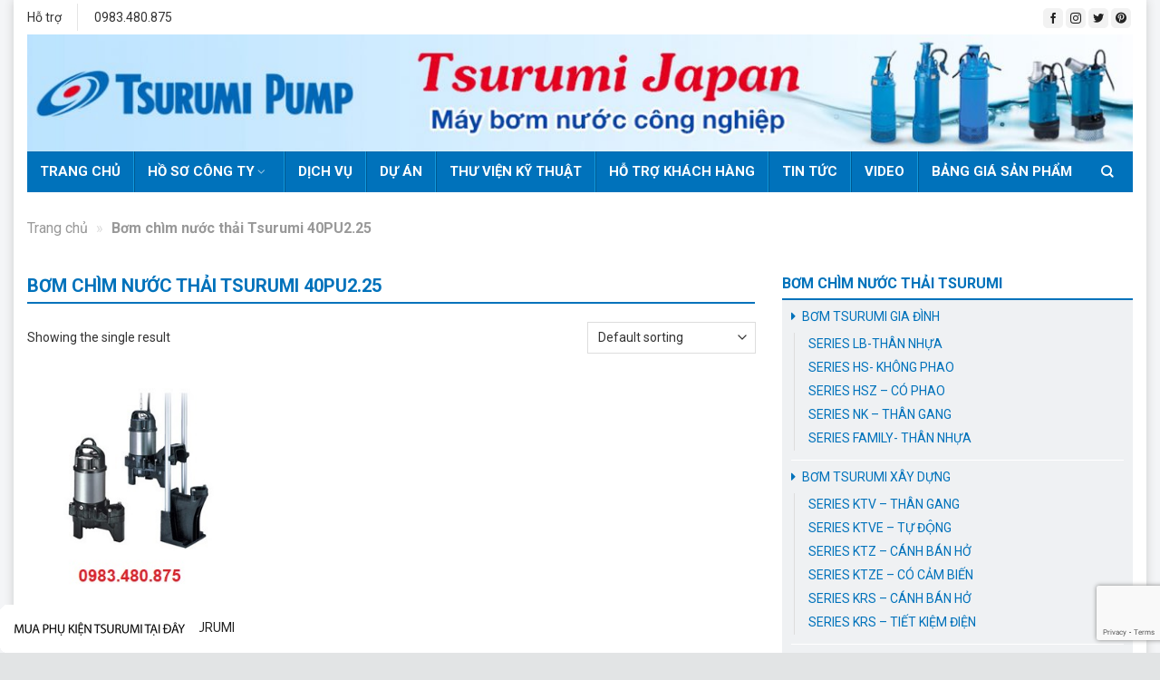

--- FILE ---
content_type: text/html; charset=UTF-8
request_url: https://maybomtsurumi.net/tu-khoa-san-pham/bom-chim-nuoc-thai-tsurumi-40pu2-25
body_size: 22191
content:
<!DOCTYPE html>
<!--[if IE 9 ]> <html lang="vi" class="ie9 loading-site no-js"> <![endif]-->
<!--[if IE 8 ]> <html lang="vi" class="ie8 loading-site no-js"> <![endif]-->
<!--[if (gte IE 9)|!(IE)]><!--><html lang="vi" class="loading-site no-js"> <!--<![endif]-->
<head>
	<meta charset="UTF-8" />
	<link rel="profile" href="http://gmpg.org/xfn/11" />
	<link rel="pingback" href="" />

	<script type="application/ld+json">
{
  "@context": "https://schema.org",
  "@type": "LocalBusiness",
  "name": "máy bơm tsurumi",
  "image": "https://maybomtsurumi.net/wp-content/uploads/2021/11/banner2-1024x108.jpg",
  "@id": "",
  "url": "https://maybomtsurumi.net/",
  "telephone": "0983480875",
  "address": {
    "@type": "PostalAddress",
    "streetAddress": "Số 41/1277 đường Giải Phóng, Thịnh Liệt, Hoàng Mai",
    "addressLocality": "Hà Nội",
    "postalCode": "10000",
    "addressCountry": "VN"
  },
  "geo": {
    "@type": "GeoCoordinates",
    "latitude": 20.971183,
    "longitude": 105.8417078
  },
  "openingHoursSpecification": {
    "@type": "OpeningHoursSpecification",
    "dayOfWeek": [
      "Monday",
      "Tuesday",
      "Wednesday",
      "Thursday",
      "Friday",
      "Saturday",
      "Sunday"
    ],
    "opens": "00:00",
    "closes": "23:59"
  },
  "sameAs": "https://www.facebook.com/MaybomTsurumi.net/" 
}
</script>
	<script>(function(html){html.className = html.className.replace(/\bno-js\b/,'js')})(document.documentElement);</script>
<meta name='robots' content='index, follow, max-image-preview:large, max-snippet:-1, max-video-preview:-1' />
	<style>img:is([sizes="auto" i], [sizes^="auto," i]) { contain-intrinsic-size: 3000px 1500px }</style>
	<meta name="viewport" content="width=device-width, initial-scale=1, maximum-scale=1" />
	<!-- This site is optimized with the Yoast SEO Premium plugin v21.0 (Yoast SEO v22.9) - https://yoast.com/wordpress/plugins/seo/ -->
	<title>Bơm chìm nước thải Tsurumi 40PU2.25 - Máy bơm chìm tsurumi| bơm nước thải Tsurumi nhật bản</title>
	<link rel="canonical" href="https://maybomtsurumi.net/tu-khoa-san-pham/bom-chim-nuoc-thai-tsurumi-40pu2-25" />
	<meta property="og:locale" content="vi_VN" />
	<meta property="og:type" content="article" />
	<meta property="og:title" content="Lưu trữ Bơm chìm nước thải Tsurumi 40PU2.25" />
	<meta property="og:url" content="https://maybomtsurumi.net/tu-khoa-san-pham/bom-chim-nuoc-thai-tsurumi-40pu2-25" />
	<meta property="og:site_name" content="Máy bơm chìm tsurumi| bơm nước thải Tsurumi nhật bản" />
	<meta name="twitter:card" content="summary_large_image" />
	<script type="application/ld+json" class="yoast-schema-graph">{"@context":"https://schema.org","@graph":[{"@type":"CollectionPage","@id":"https://maybomtsurumi.net/tu-khoa-san-pham/bom-chim-nuoc-thai-tsurumi-40pu2-25","url":"https://maybomtsurumi.net/tu-khoa-san-pham/bom-chim-nuoc-thai-tsurumi-40pu2-25","name":"Bơm chìm nước thải Tsurumi 40PU2.25 - Máy bơm chìm tsurumi| bơm nước thải Tsurumi nhật bản","isPartOf":{"@id":"https://maybomtsurumi.net/#website"},"primaryImageOfPage":{"@id":"https://maybomtsurumi.net/tu-khoa-san-pham/bom-chim-nuoc-thai-tsurumi-40pu2-25#primaryimage"},"image":{"@id":"https://maybomtsurumi.net/tu-khoa-san-pham/bom-chim-nuoc-thai-tsurumi-40pu2-25#primaryimage"},"thumbnailUrl":"https://maybomtsurumi.net/wp-content/uploads/2022/01/Tsurumi-PU.jpg","breadcrumb":{"@id":"https://maybomtsurumi.net/tu-khoa-san-pham/bom-chim-nuoc-thai-tsurumi-40pu2-25#breadcrumb"},"inLanguage":"vi"},{"@type":"ImageObject","inLanguage":"vi","@id":"https://maybomtsurumi.net/tu-khoa-san-pham/bom-chim-nuoc-thai-tsurumi-40pu2-25#primaryimage","url":"https://maybomtsurumi.net/wp-content/uploads/2022/01/Tsurumi-PU.jpg","contentUrl":"https://maybomtsurumi.net/wp-content/uploads/2022/01/Tsurumi-PU.jpg","width":300,"height":300},{"@type":"BreadcrumbList","@id":"https://maybomtsurumi.net/tu-khoa-san-pham/bom-chim-nuoc-thai-tsurumi-40pu2-25#breadcrumb","itemListElement":[{"@type":"ListItem","position":1,"name":"Trang chủ","item":"https://maybomtsurumi.net/"},{"@type":"ListItem","position":2,"name":"Bơm chìm nước thải Tsurumi 40PU2.25"}]},{"@type":"WebSite","@id":"https://maybomtsurumi.net/#website","url":"https://maybomtsurumi.net/","name":"Máy bơm chìm tsurumi| bơm nước thải Tsurumi nhật bản","description":"Máy bơm chìm tsurumi | tổng kho máy bơm chìm Tsurumi","potentialAction":[{"@type":"SearchAction","target":{"@type":"EntryPoint","urlTemplate":"https://maybomtsurumi.net/?s={search_term_string}"},"query-input":"required name=search_term_string"}],"inLanguage":"vi"}]}</script>
	<!-- / Yoast SEO Premium plugin. -->


<link rel='dns-prefetch' href='//cdn.jsdelivr.net' />
<link rel='prefetch' href='https://maybomtsurumi.net/wp-content/themes/flatsome/assets/js/chunk.countup.js?ver=3.16.1' />
<link rel='prefetch' href='https://maybomtsurumi.net/wp-content/themes/flatsome/assets/js/chunk.sticky-sidebar.js?ver=3.16.1' />
<link rel='prefetch' href='https://maybomtsurumi.net/wp-content/themes/flatsome/assets/js/chunk.tooltips.js?ver=3.16.1' />
<link rel='prefetch' href='https://maybomtsurumi.net/wp-content/themes/flatsome/assets/js/chunk.vendors-popups.js?ver=3.16.1' />
<link rel='prefetch' href='https://maybomtsurumi.net/wp-content/themes/flatsome/assets/js/chunk.vendors-slider.js?ver=3.16.1' />
<link rel="alternate" type="application/rss+xml" title="Dòng thông tin Máy bơm chìm tsurumi| bơm nước thải Tsurumi nhật bản &raquo;" href="https://maybomtsurumi.net/feed" />
<link rel="alternate" type="application/rss+xml" title="Máy bơm chìm tsurumi| bơm nước thải Tsurumi nhật bản &raquo; Dòng bình luận" href="https://maybomtsurumi.net/comments/feed" />
<link rel="alternate" type="application/rss+xml" title="Nguồn cấp Máy bơm chìm tsurumi| bơm nước thải Tsurumi nhật bản &raquo; Bơm chìm nước thải Tsurumi 40PU2.25 Tag" href="https://maybomtsurumi.net/tu-khoa-san-pham/bom-chim-nuoc-thai-tsurumi-40pu2-25/feed" />
<script type="text/javascript">
/* <![CDATA[ */
window._wpemojiSettings = {"baseUrl":"https:\/\/s.w.org\/images\/core\/emoji\/16.0.1\/72x72\/","ext":".png","svgUrl":"https:\/\/s.w.org\/images\/core\/emoji\/16.0.1\/svg\/","svgExt":".svg","source":{"concatemoji":"https:\/\/maybomtsurumi.net\/wp-includes\/js\/wp-emoji-release.min.js?ver=6.8.3"}};
/*! This file is auto-generated */
!function(s,n){var o,i,e;function c(e){try{var t={supportTests:e,timestamp:(new Date).valueOf()};sessionStorage.setItem(o,JSON.stringify(t))}catch(e){}}function p(e,t,n){e.clearRect(0,0,e.canvas.width,e.canvas.height),e.fillText(t,0,0);var t=new Uint32Array(e.getImageData(0,0,e.canvas.width,e.canvas.height).data),a=(e.clearRect(0,0,e.canvas.width,e.canvas.height),e.fillText(n,0,0),new Uint32Array(e.getImageData(0,0,e.canvas.width,e.canvas.height).data));return t.every(function(e,t){return e===a[t]})}function u(e,t){e.clearRect(0,0,e.canvas.width,e.canvas.height),e.fillText(t,0,0);for(var n=e.getImageData(16,16,1,1),a=0;a<n.data.length;a++)if(0!==n.data[a])return!1;return!0}function f(e,t,n,a){switch(t){case"flag":return n(e,"\ud83c\udff3\ufe0f\u200d\u26a7\ufe0f","\ud83c\udff3\ufe0f\u200b\u26a7\ufe0f")?!1:!n(e,"\ud83c\udde8\ud83c\uddf6","\ud83c\udde8\u200b\ud83c\uddf6")&&!n(e,"\ud83c\udff4\udb40\udc67\udb40\udc62\udb40\udc65\udb40\udc6e\udb40\udc67\udb40\udc7f","\ud83c\udff4\u200b\udb40\udc67\u200b\udb40\udc62\u200b\udb40\udc65\u200b\udb40\udc6e\u200b\udb40\udc67\u200b\udb40\udc7f");case"emoji":return!a(e,"\ud83e\udedf")}return!1}function g(e,t,n,a){var r="undefined"!=typeof WorkerGlobalScope&&self instanceof WorkerGlobalScope?new OffscreenCanvas(300,150):s.createElement("canvas"),o=r.getContext("2d",{willReadFrequently:!0}),i=(o.textBaseline="top",o.font="600 32px Arial",{});return e.forEach(function(e){i[e]=t(o,e,n,a)}),i}function t(e){var t=s.createElement("script");t.src=e,t.defer=!0,s.head.appendChild(t)}"undefined"!=typeof Promise&&(o="wpEmojiSettingsSupports",i=["flag","emoji"],n.supports={everything:!0,everythingExceptFlag:!0},e=new Promise(function(e){s.addEventListener("DOMContentLoaded",e,{once:!0})}),new Promise(function(t){var n=function(){try{var e=JSON.parse(sessionStorage.getItem(o));if("object"==typeof e&&"number"==typeof e.timestamp&&(new Date).valueOf()<e.timestamp+604800&&"object"==typeof e.supportTests)return e.supportTests}catch(e){}return null}();if(!n){if("undefined"!=typeof Worker&&"undefined"!=typeof OffscreenCanvas&&"undefined"!=typeof URL&&URL.createObjectURL&&"undefined"!=typeof Blob)try{var e="postMessage("+g.toString()+"("+[JSON.stringify(i),f.toString(),p.toString(),u.toString()].join(",")+"));",a=new Blob([e],{type:"text/javascript"}),r=new Worker(URL.createObjectURL(a),{name:"wpTestEmojiSupports"});return void(r.onmessage=function(e){c(n=e.data),r.terminate(),t(n)})}catch(e){}c(n=g(i,f,p,u))}t(n)}).then(function(e){for(var t in e)n.supports[t]=e[t],n.supports.everything=n.supports.everything&&n.supports[t],"flag"!==t&&(n.supports.everythingExceptFlag=n.supports.everythingExceptFlag&&n.supports[t]);n.supports.everythingExceptFlag=n.supports.everythingExceptFlag&&!n.supports.flag,n.DOMReady=!1,n.readyCallback=function(){n.DOMReady=!0}}).then(function(){return e}).then(function(){var e;n.supports.everything||(n.readyCallback(),(e=n.source||{}).concatemoji?t(e.concatemoji):e.wpemoji&&e.twemoji&&(t(e.twemoji),t(e.wpemoji)))}))}((window,document),window._wpemojiSettings);
/* ]]> */
</script>
<link rel='stylesheet' id='woo-style-css' href='https://maybomtsurumi.net/wp-content/themes/maybomtsurumi/assets/css/woo.css?ver=6.8.3' type='text/css' media='all' />
<link rel='stylesheet' id='fontawesome-style-css' href='https://maybomtsurumi.net/wp-content/themes/maybomtsurumi/assets/css/font-awesome-all.css?ver=6.8.3' type='text/css' media='all' />
<style id='wp-emoji-styles-inline-css' type='text/css'>

	img.wp-smiley, img.emoji {
		display: inline !important;
		border: none !important;
		box-shadow: none !important;
		height: 1em !important;
		width: 1em !important;
		margin: 0 0.07em !important;
		vertical-align: -0.1em !important;
		background: none !important;
		padding: 0 !important;
	}
</style>
<style id='wp-block-library-inline-css' type='text/css'>
:root{--wp-admin-theme-color:#007cba;--wp-admin-theme-color--rgb:0,124,186;--wp-admin-theme-color-darker-10:#006ba1;--wp-admin-theme-color-darker-10--rgb:0,107,161;--wp-admin-theme-color-darker-20:#005a87;--wp-admin-theme-color-darker-20--rgb:0,90,135;--wp-admin-border-width-focus:2px;--wp-block-synced-color:#7a00df;--wp-block-synced-color--rgb:122,0,223;--wp-bound-block-color:var(--wp-block-synced-color)}@media (min-resolution:192dpi){:root{--wp-admin-border-width-focus:1.5px}}.wp-element-button{cursor:pointer}:root{--wp--preset--font-size--normal:16px;--wp--preset--font-size--huge:42px}:root .has-very-light-gray-background-color{background-color:#eee}:root .has-very-dark-gray-background-color{background-color:#313131}:root .has-very-light-gray-color{color:#eee}:root .has-very-dark-gray-color{color:#313131}:root .has-vivid-green-cyan-to-vivid-cyan-blue-gradient-background{background:linear-gradient(135deg,#00d084,#0693e3)}:root .has-purple-crush-gradient-background{background:linear-gradient(135deg,#34e2e4,#4721fb 50%,#ab1dfe)}:root .has-hazy-dawn-gradient-background{background:linear-gradient(135deg,#faaca8,#dad0ec)}:root .has-subdued-olive-gradient-background{background:linear-gradient(135deg,#fafae1,#67a671)}:root .has-atomic-cream-gradient-background{background:linear-gradient(135deg,#fdd79a,#004a59)}:root .has-nightshade-gradient-background{background:linear-gradient(135deg,#330968,#31cdcf)}:root .has-midnight-gradient-background{background:linear-gradient(135deg,#020381,#2874fc)}.has-regular-font-size{font-size:1em}.has-larger-font-size{font-size:2.625em}.has-normal-font-size{font-size:var(--wp--preset--font-size--normal)}.has-huge-font-size{font-size:var(--wp--preset--font-size--huge)}.has-text-align-center{text-align:center}.has-text-align-left{text-align:left}.has-text-align-right{text-align:right}#end-resizable-editor-section{display:none}.aligncenter{clear:both}.items-justified-left{justify-content:flex-start}.items-justified-center{justify-content:center}.items-justified-right{justify-content:flex-end}.items-justified-space-between{justify-content:space-between}.screen-reader-text{border:0;clip-path:inset(50%);height:1px;margin:-1px;overflow:hidden;padding:0;position:absolute;width:1px;word-wrap:normal!important}.screen-reader-text:focus{background-color:#ddd;clip-path:none;color:#444;display:block;font-size:1em;height:auto;left:5px;line-height:normal;padding:15px 23px 14px;text-decoration:none;top:5px;width:auto;z-index:100000}html :where(.has-border-color){border-style:solid}html :where([style*=border-top-color]){border-top-style:solid}html :where([style*=border-right-color]){border-right-style:solid}html :where([style*=border-bottom-color]){border-bottom-style:solid}html :where([style*=border-left-color]){border-left-style:solid}html :where([style*=border-width]){border-style:solid}html :where([style*=border-top-width]){border-top-style:solid}html :where([style*=border-right-width]){border-right-style:solid}html :where([style*=border-bottom-width]){border-bottom-style:solid}html :where([style*=border-left-width]){border-left-style:solid}html :where(img[class*=wp-image-]){height:auto;max-width:100%}:where(figure){margin:0 0 1em}html :where(.is-position-sticky){--wp-admin--admin-bar--position-offset:var(--wp-admin--admin-bar--height,0px)}@media screen and (max-width:600px){html :where(.is-position-sticky){--wp-admin--admin-bar--position-offset:0px}}
</style>
<style id='classic-theme-styles-inline-css' type='text/css'>
/*! This file is auto-generated */
.wp-block-button__link{color:#fff;background-color:#32373c;border-radius:9999px;box-shadow:none;text-decoration:none;padding:calc(.667em + 2px) calc(1.333em + 2px);font-size:1.125em}.wp-block-file__button{background:#32373c;color:#fff;text-decoration:none}
</style>
<link rel='stylesheet' id='contact-form-7-css' href='https://maybomtsurumi.net/wp-content/plugins/contact-form-7/includes/css/styles.css?ver=5.9.6' type='text/css' media='all' />
<link rel='stylesheet' id='dashicons-css' href='https://maybomtsurumi.net/wp-includes/css/dashicons.min.css?ver=6.8.3' type='text/css' media='all' />
<link rel='stylesheet' id='post-views-counter-frontend-css' href='https://maybomtsurumi.net/wp-content/plugins/post-views-counter/css/frontend.min.css?ver=1.5.1' type='text/css' media='all' />
<link rel='stylesheet' id='toc-screen-css' href='https://maybomtsurumi.net/wp-content/plugins/table-of-contents-plus/screen.min.css?ver=2406' type='text/css' media='all' />
<style id='woocommerce-inline-inline-css' type='text/css'>
.woocommerce form .form-row .required { visibility: visible; }
</style>
<link rel='stylesheet' id='flatsome-main-css' href='https://maybomtsurumi.net/wp-content/themes/flatsome/assets/css/flatsome.css?ver=3.16.1' type='text/css' media='all' />
<style id='flatsome-main-inline-css' type='text/css'>
@font-face {
				font-family: "fl-icons";
				font-display: block;
				src: url(https://maybomtsurumi.net/wp-content/themes/flatsome/assets/css/icons/fl-icons.eot?v=3.16.1);
				src:
					url(https://maybomtsurumi.net/wp-content/themes/flatsome/assets/css/icons/fl-icons.eot#iefix?v=3.16.1) format("embedded-opentype"),
					url(https://maybomtsurumi.net/wp-content/themes/flatsome/assets/css/icons/fl-icons.woff2?v=3.16.1) format("woff2"),
					url(https://maybomtsurumi.net/wp-content/themes/flatsome/assets/css/icons/fl-icons.ttf?v=3.16.1) format("truetype"),
					url(https://maybomtsurumi.net/wp-content/themes/flatsome/assets/css/icons/fl-icons.woff?v=3.16.1) format("woff"),
					url(https://maybomtsurumi.net/wp-content/themes/flatsome/assets/css/icons/fl-icons.svg?v=3.16.1#fl-icons) format("svg");
			}
</style>
<link rel='stylesheet' id='flatsome-shop-css' href='https://maybomtsurumi.net/wp-content/themes/flatsome/assets/css/flatsome-shop.css?ver=3.16.1' type='text/css' media='all' />
<link rel='stylesheet' id='flatsome-style-css' href='https://maybomtsurumi.net/wp-content/themes/maybomtsurumi/style.css?ver=3.0' type='text/css' media='all' />
<script type="text/javascript" src="https://maybomtsurumi.net/wp-includes/js/jquery/jquery.min.js?ver=3.7.1" id="jquery-core-js"></script>
<script type="text/javascript" src="https://maybomtsurumi.net/wp-includes/js/jquery/jquery-migrate.min.js?ver=3.4.1" id="jquery-migrate-js"></script>
<script type="text/javascript" src="https://maybomtsurumi.net/wp-content/plugins/woocommerce/assets/js/jquery-blockui/jquery.blockUI.min.js?ver=2.7.0-wc.9.0.2" id="jquery-blockui-js" defer="defer" data-wp-strategy="defer"></script>
<script type="text/javascript" src="https://maybomtsurumi.net/wp-content/plugins/woocommerce/assets/js/js-cookie/js.cookie.min.js?ver=2.1.4-wc.9.0.2" id="js-cookie-js" defer="defer" data-wp-strategy="defer"></script>
<script type="text/javascript" id="woocommerce-js-extra">
/* <![CDATA[ */
var woocommerce_params = {"ajax_url":"\/wp-admin\/admin-ajax.php","wc_ajax_url":"\/?wc-ajax=%%endpoint%%"};
/* ]]> */
</script>
<script type="text/javascript" src="https://maybomtsurumi.net/wp-content/plugins/woocommerce/assets/js/frontend/woocommerce.min.js?ver=9.0.2" id="woocommerce-js" defer="defer" data-wp-strategy="defer"></script>
<link rel="https://api.w.org/" href="https://maybomtsurumi.net/wp-json/" /><link rel="alternate" title="JSON" type="application/json" href="https://maybomtsurumi.net/wp-json/wp/v2/product_tag/122" /><link rel="EditURI" type="application/rsd+xml" title="RSD" href="https://maybomtsurumi.net/xmlrpc.php?rsd" />
<meta name="generator" content="WordPress 6.8.3" />
<meta name="generator" content="WooCommerce 9.0.2" />
<style>.bg{opacity: 0; transition: opacity 1s; -webkit-transition: opacity 1s;} .bg-loaded{opacity: 1;}</style><meta name="google-site-verification" content="v9mRd34tCzJOj1f2H21RaOnpKIlI1zPh1PRP0QtsBxQ" />	<noscript><style>.woocommerce-product-gallery{ opacity: 1 !important; }</style></noscript>
	<link rel="icon" href="https://maybomtsurumi.net/wp-content/uploads/2022/10/cropped-favi-maybom-32x32.jpg" sizes="32x32" />
<link rel="icon" href="https://maybomtsurumi.net/wp-content/uploads/2022/10/cropped-favi-maybom-192x192.jpg" sizes="192x192" />
<link rel="apple-touch-icon" href="https://maybomtsurumi.net/wp-content/uploads/2022/10/cropped-favi-maybom-180x180.jpg" />
<meta name="msapplication-TileImage" content="https://maybomtsurumi.net/wp-content/uploads/2022/10/cropped-favi-maybom-270x270.jpg" />
<style id="custom-css" type="text/css">:root {--primary-color: #0072bb;}.container-width, .full-width .ubermenu-nav, .container, .row{max-width: 1290px}.row.row-collapse{max-width: 1260px}.row.row-small{max-width: 1282.5px}.row.row-large{max-width: 1320px}.header-main{height: 116px}#logo img{max-height: 116px}#logo{width:200px;}.header-bottom{min-height: 45px}.header-top{min-height: 38px}.transparent .header-main{height: 90px}.transparent #logo img{max-height: 90px}.has-transparent + .page-title:first-of-type,.has-transparent + #main > .page-title,.has-transparent + #main > div > .page-title,.has-transparent + #main .page-header-wrapper:first-of-type .page-title{padding-top: 170px;}.header.show-on-scroll,.stuck .header-main{height:70px!important}.stuck #logo img{max-height: 70px!important}.header-bg-image {background-image: url('https://maybomtsurumi.net/wp-content/uploads/2022/10/85513e1c61f0a6aeffe1-1.jpg');}.header-bg-image {background-repeat: repeat;}.header-bottom {background-color: #0072bb}.top-bar-nav > li > a{line-height: 16px }.header-main .nav > li > a{line-height: 16px }.stuck .header-main .nav > li > a{line-height: 50px }.header-bottom-nav > li > a{line-height: 16px }@media (max-width: 549px) {.header-main{height: 70px}#logo img{max-height: 70px}}.nav-dropdown{font-size:86%}.header-top{background-color:#ffffff!important;}/* Color */.accordion-title.active, .has-icon-bg .icon .icon-inner,.logo a, .primary.is-underline, .primary.is-link, .badge-outline .badge-inner, .nav-outline > li.active> a,.nav-outline >li.active > a, .cart-icon strong,[data-color='primary'], .is-outline.primary{color: #0072bb;}/* Color !important */[data-text-color="primary"]{color: #0072bb!important;}/* Background Color */[data-text-bg="primary"]{background-color: #0072bb;}/* Background */.scroll-to-bullets a,.featured-title, .label-new.menu-item > a:after, .nav-pagination > li > .current,.nav-pagination > li > span:hover,.nav-pagination > li > a:hover,.has-hover:hover .badge-outline .badge-inner,button[type="submit"], .button.wc-forward:not(.checkout):not(.checkout-button), .button.submit-button, .button.primary:not(.is-outline),.featured-table .title,.is-outline:hover, .has-icon:hover .icon-label,.nav-dropdown-bold .nav-column li > a:hover, .nav-dropdown.nav-dropdown-bold > li > a:hover, .nav-dropdown-bold.dark .nav-column li > a:hover, .nav-dropdown.nav-dropdown-bold.dark > li > a:hover, .header-vertical-menu__opener ,.is-outline:hover, .tagcloud a:hover,.grid-tools a, input[type='submit']:not(.is-form), .box-badge:hover .box-text, input.button.alt,.nav-box > li > a:hover,.nav-box > li.active > a,.nav-pills > li.active > a ,.current-dropdown .cart-icon strong, .cart-icon:hover strong, .nav-line-bottom > li > a:before, .nav-line-grow > li > a:before, .nav-line > li > a:before,.banner, .header-top, .slider-nav-circle .flickity-prev-next-button:hover svg, .slider-nav-circle .flickity-prev-next-button:hover .arrow, .primary.is-outline:hover, .button.primary:not(.is-outline), input[type='submit'].primary, input[type='submit'].primary, input[type='reset'].button, input[type='button'].primary, .badge-inner{background-color: #0072bb;}/* Border */.nav-vertical.nav-tabs > li.active > a,.scroll-to-bullets a.active,.nav-pagination > li > .current,.nav-pagination > li > span:hover,.nav-pagination > li > a:hover,.has-hover:hover .badge-outline .badge-inner,.accordion-title.active,.featured-table,.is-outline:hover, .tagcloud a:hover,blockquote, .has-border, .cart-icon strong:after,.cart-icon strong,.blockUI:before, .processing:before,.loading-spin, .slider-nav-circle .flickity-prev-next-button:hover svg, .slider-nav-circle .flickity-prev-next-button:hover .arrow, .primary.is-outline:hover{border-color: #0072bb}.nav-tabs > li.active > a{border-top-color: #0072bb}.widget_shopping_cart_content .blockUI.blockOverlay:before { border-left-color: #0072bb }.woocommerce-checkout-review-order .blockUI.blockOverlay:before { border-left-color: #0072bb }/* Fill */.slider .flickity-prev-next-button:hover svg,.slider .flickity-prev-next-button:hover .arrow{fill: #0072bb;}/* Focus */.primary:focus-visible, .submit-button:focus-visible, button[type="submit"]:focus-visible { outline-color: #0072bb!important; }.success.is-underline:hover,.success.is-outline:hover,.success{background-color: #71bf45}.success-color, .success.is-link, .success.is-outline{color: #71bf45;}.success-border{border-color: #71bf45!important;}/* Color !important */[data-text-color="success"]{color: #71bf45!important;}/* Background Color */[data-text-bg="success"]{background-color: #71bf45;}body{color: #333333}h1,h2,h3,h4,h5,h6,.heading-font{color: #000000;}.header:not(.transparent) .header-bottom-nav.nav > li > a:hover,.header:not(.transparent) .header-bottom-nav.nav > li.active > a,.header:not(.transparent) .header-bottom-nav.nav > li.current > a,.header:not(.transparent) .header-bottom-nav.nav > li > a.active,.header:not(.transparent) .header-bottom-nav.nav > li > a.current{color: #ecdd1b;}.header-bottom-nav.nav-line-bottom > li > a:before,.header-bottom-nav.nav-line-grow > li > a:before,.header-bottom-nav.nav-line > li > a:before,.header-bottom-nav.nav-box > li > a:hover,.header-bottom-nav.nav-box > li.active > a,.header-bottom-nav.nav-pills > li > a:hover,.header-bottom-nav.nav-pills > li.active > a{color:#FFF!important;background-color: #ecdd1b;}a{color: #0072bb;}@media screen and (min-width: 550px){.products .box-vertical .box-image{min-width: 300px!important;width: 300px!important;}}.absolute-footer, html{background-color: #e2e4e5}.page-title-small + main .product-container > .row{padding-top:0;}.nav-vertical-fly-out > li + li {border-top-width: 1px; border-top-style: solid;}.label-new.menu-item > a:after{content:"New";}.label-hot.menu-item > a:after{content:"Hot";}.label-sale.menu-item > a:after{content:"Sale";}.label-popular.menu-item > a:after{content:"Popular";}</style>		<style type="text/css" id="wp-custom-css">
			.image-fixer {
	  position: fixed;
    left: 0;
    bottom: 0;
    width: 220px;
}
.image-fixer.img img {
	width: 220px !important;
}		</style>
		<style id="kirki-inline-styles"></style></head>

<body class="archive tax-product_tag term-bom-chim-nuoc-thai-tsurumi-40pu2-25 term-122 wp-theme-flatsome wp-child-theme-maybomtsurumi theme-flatsome woocommerce woocommerce-page woocommerce-no-js lightbox nav-dropdown-has-arrow nav-dropdown-has-shadow catalog-mode">


<a class="skip-link screen-reader-text" href="#main">Skip to content</a>

<div id="wrapper">

	
	<div class="container">
	<div class="wrapper__main">

	<header id="header" class="header has-sticky sticky-jump">
		<div class="header-wrapper">
			<div id="top-bar" class="header-top hide-for-sticky hide-for-medium">
    <div class="flex-row container">
      <div class="flex-col hide-for-medium flex-left">
          <ul class="nav nav-left medium-nav-center nav-small  nav-divided">
              <li class="html custom html_topbar_left">Hỗ trợ</li><li class="header-divider"></li><li class="html custom html_topbar_right">0983.480.875</li>          </ul>
      </div>

      <div class="flex-col hide-for-medium flex-center">
          <ul class="nav nav-center nav-small  nav-divided">
                        </ul>
      </div>

      <div class="flex-col hide-for-medium flex-right">
         <ul class="nav top-bar-nav nav-right nav-small  nav-divided">
              <li class="html header-social-icons ml-0">
	<div class="social-icons follow-icons" ><a href="#" target="_blank" data-label="Facebook" rel="noopener noreferrer nofollow" class="icon primary button round facebook tooltip" title="Follow on Facebook" aria-label="Follow on Facebook"><i class="icon-facebook" ></i></a><a href="#" target="_blank" rel="noopener noreferrer nofollow" data-label="Instagram" class="icon primary button round  instagram tooltip" title="Follow on Instagram" aria-label="Follow on Instagram"><i class="icon-instagram" ></i></a><a href="#" target="_blank" data-label="Twitter" rel="noopener noreferrer nofollow" class="icon primary button round  twitter tooltip" title="Follow on Twitter" aria-label="Follow on Twitter"><i class="icon-twitter" ></i></a><a href="#" target="_blank" rel="noopener noreferrer nofollow"  data-label="Pinterest"  class="icon primary button round  pinterest tooltip" title="Follow on Pinterest" aria-label="Follow on Pinterest"><i class="icon-pinterest" ></i></a></div></li>
          </ul>
      </div>

      
    </div>
</div>
<div id="masthead" class="header-main hide-for-sticky">
      <div class="header-inner flex-row container logo-left medium-logo-center" role="navigation">

          <!-- Logo -->
          <div id="logo" class="flex-col logo">
            
<!-- Header logo -->
<a href="https://maybomtsurumi.net/" title="Máy bơm chìm tsurumi| bơm nước thải Tsurumi nhật bản - Máy bơm chìm tsurumi | tổng kho máy bơm chìm Tsurumi" rel="home">
		<img width="1020" height="108" src="https://maybomtsurumi.net/wp-content/uploads/2022/10/logoz-1250x132.jpg" class="header_logo header-logo" alt="Máy bơm chìm tsurumi| bơm nước thải Tsurumi nhật bản"/><img  width="1020" height="108" src="https://maybomtsurumi.net/wp-content/uploads/2022/10/logoz-1250x132.jpg" class="header-logo-dark" alt="Máy bơm chìm tsurumi| bơm nước thải Tsurumi nhật bản"/></a>
          </div>

          <!-- Mobile Left Elements -->
          <div class="flex-col show-for-medium flex-left">
            <ul class="mobile-nav nav nav-left ">
                          </ul>
          </div>

          <!-- Left Elements -->
          <div class="flex-col hide-for-medium flex-left
            flex-grow">
            <ul class="header-nav header-nav-main nav nav-left  nav-uppercase" >
                          </ul>
          </div>

          <!-- Right Elements -->
          <div class="flex-col hide-for-medium flex-right">
            <ul class="header-nav header-nav-main nav nav-right  nav-uppercase">
                          </ul>
          </div>

          <!-- Mobile Right Elements -->
          <div class="flex-col show-for-medium flex-right">
            <ul class="mobile-nav nav nav-right ">
                          </ul>
          </div>

      </div>

            <div class="container"><div class="top-divider full-width"></div></div>
      </div>
<div id="wide-nav" class="header-bottom wide-nav nav-dark">
    <div class="flex-row container">

                        <div class="flex-col hide-for-medium flex-left">
                <ul class="nav header-nav header-bottom-nav nav-left  nav-uppercase">
                    <li id="menu-item-3695" class="menu-item menu-item-type-custom menu-item-object-custom menu-item-home menu-item-3695 menu-item-design-default"><a href="https://maybomtsurumi.net/" class="nav-top-link">Trang chủ</a></li>
<li id="menu-item-3697" class="menu-item menu-item-type-post_type menu-item-object-page menu-item-has-children menu-item-3697 menu-item-design-default has-dropdown"><a href="https://maybomtsurumi.net/ho-so-cap-phep" class="nav-top-link" aria-expanded="false" aria-haspopup="menu">Hồ sơ công ty<i class="icon-angle-down" ></i></a>
<ul class="sub-menu nav-dropdown nav-dropdown-default">
	<li id="menu-item-3708" class="menu-item menu-item-type-post_type menu-item-object-page menu-item-3708"><a href="https://maybomtsurumi.net/chung-chi">Chứng chỉ</a></li>
	<li id="menu-item-3709" class="menu-item menu-item-type-post_type menu-item-object-page menu-item-3709"><a href="https://maybomtsurumi.net/ho-so-cap-phep">Hồ sơ cấp phép</a></li>
</ul>
</li>
<li id="menu-item-5587" class="menu-item menu-item-type-taxonomy menu-item-object-category menu-item-5587 menu-item-design-default"><a href="https://maybomtsurumi.net/dich-vu" class="nav-top-link">Dịch vụ</a></li>
<li id="menu-item-3703" class="menu-item menu-item-type-taxonomy menu-item-object-category menu-item-3703 menu-item-design-default"><a href="https://maybomtsurumi.net/du-an" class="nav-top-link">Dự án</a></li>
<li id="menu-item-3705" class="menu-item menu-item-type-taxonomy menu-item-object-category menu-item-3705 menu-item-design-default"><a href="https://maybomtsurumi.net/thu-vien-ky-thuat" class="nav-top-link">Thư viện kỹ thuật</a></li>
<li id="menu-item-3704" class="menu-item menu-item-type-taxonomy menu-item-object-category menu-item-3704 menu-item-design-default"><a href="https://maybomtsurumi.net/ho-tro-khach-hang" class="nav-top-link">Hỗ trợ khách hàng</a></li>
<li id="menu-item-3706" class="menu-item menu-item-type-taxonomy menu-item-object-category menu-item-3706 menu-item-design-default"><a href="https://maybomtsurumi.net/tin-tuc" class="nav-top-link">Tin tức</a></li>
<li id="menu-item-3707" class="menu-item menu-item-type-taxonomy menu-item-object-category menu-item-3707 menu-item-design-default"><a href="https://maybomtsurumi.net/video" class="nav-top-link">Video</a></li>
<li id="menu-item-3702" class="menu-item menu-item-type-taxonomy menu-item-object-category menu-item-3702 menu-item-design-default"><a href="https://maybomtsurumi.net/bang-gia-san-pham" class="nav-top-link">BẢNG GIÁ SẢN PHẨM</a></li>
                </ul>
            </div>
            
            
                        <div class="flex-col hide-for-medium flex-right flex-grow">
              <ul class="nav header-nav header-bottom-nav nav-right  nav-uppercase">
                   <li class="header-search header-search-dropdown has-icon has-dropdown menu-item-has-children">
		<a href="#" aria-label="Search" class="is-small"><i class="icon-search" ></i></a>
		<ul class="nav-dropdown nav-dropdown-default">
	 	<li class="header-search-form search-form html relative has-icon">
	<div class="header-search-form-wrapper">
		<div class="searchform-wrapper ux-search-box relative is-normal"><form role="search" method="get" class="searchform" action="https://maybomtsurumi.net/">
	<div class="flex-row relative">
						<div class="flex-col flex-grow">
			<label class="screen-reader-text" for="woocommerce-product-search-field-0">Search for:</label>
			<input type="search" id="woocommerce-product-search-field-0" class="search-field mb-0" placeholder="Search&hellip;" value="" name="s" />
			<input type="hidden" name="post_type" value="product" />
					</div>
		<div class="flex-col">
			<button type="submit" value="Search" class="ux-search-submit submit-button secondary button icon mb-0" aria-label="Submit">
				<i class="icon-search" ></i>			</button>
		</div>
	</div>
	<div class="live-search-results text-left z-top"></div>
</form>
</div>	</div>
</li>
	</ul>
</li>
              </ul>
            </div>
            
                          <div class="flex-col show-for-medium flex-grow">
                  <ul class="nav header-bottom-nav nav-center mobile-nav  nav-uppercase">
                      <li class="nav-icon has-icon">
  		<a href="#" data-open="#main-menu" data-pos="left" data-bg="main-menu-overlay" data-color="" class="is-small" aria-label="Menu" aria-controls="main-menu" aria-expanded="false">
		
		  
		  <div class="nav-click">
				<span></span>
			</div>

		  <span class="menu-title uppercase hide-for-small">Menu</span>		</a>
	</li>                  </ul>
              </div>
            
    </div>
</div>

<div class="header-bg-container fill"><div class="header-bg-image fill"></div><div class="header-bg-color fill"></div></div>		</div>
	</header>
		

	<div class="shop-page-title category-page-title page-title ">
	<div class="page-title-inner flex-row  medium-flex-wrap container">
	  <div class="flex-col flex-grow medium-text-center">
	  	<div class="is-large">
	<nav id="breadcrumbs" class="yoast-breadcrumb breadcrumbs uppercase"><span><span><a href="https://maybomtsurumi.net/">Trang chủ</a></span> <span class="divider">»</span> <span class="breadcrumb_last" aria-current="page">Bơm chìm nước thải Tsurumi 40PU2.25</span></span></nav></div>
<div class="category-filtering category-filter-row show-for-medium">
	<a href="#" data-open="#shop-sidebar" data-visible-after="true" data-pos="left" class="filter-button uppercase plain">
		<i class="icon-equalizer"></i>
		<strong>Filter</strong>
	</a>
	<div class="inline-block">
			</div>
</div>
	  </div>
	  <div class="flex-col medium-text-center">
	  		  </div>
	</div>
</div>

	<main id="main" class="">

<div class="row category-page-row">

		<div class="col large-8">
		<div class="shop-container">

						<h1 class="woocommerce-products-header__title page-title">Bơm chìm nước thải Tsurumi 40PU2.25</h1>
									<div class="uni-toolbox">
				<div class="row row-small align-middle">
					<!-- <div class="col large-3 medium-3 hide-for-small"></div> -->
					<div class="col large-9 hide-for-medium"><p class="woocommerce-result-count hide-for-medium">
	Showing the single result</p>
</div>
					<div class="col large-3 medium-9 small-12 uni-ordering"><form class="woocommerce-ordering" method="get">
	<select name="orderby" class="orderby" aria-label="Shop order">
					<option value="menu_order"  selected='selected'>Default sorting</option>
					<option value="popularity" >Sort by popularity</option>
					<option value="rating" >Sort by average rating</option>
					<option value="date" >Sort by latest</option>
					<option value="price" >Sort by price: low to high</option>
					<option value="price-desc" >Sort by price: high to low</option>
			</select>
	<input type="hidden" name="paged" value="1" />
	</form>
</div>
				</div>
			</div>
			
		<div class="woocommerce-notices-wrapper"></div><div class="products row row-small large-columns-3 medium-columns-3 small-columns-2">

<div class="product-small col has-hover product type-product post-791 status-publish first instock product_cat-bom-chim-than-inox-tsurumi-pu product_tag-bom-chim-nuoc-thai-tsurumi-40pu2-25 product_tag-tsurumi-40pu2-25 has-post-thumbnail shipping-taxable product-type-simple">
	<div class="col-inner">
	
<div class="badge-container absolute left top z-1">

</div>
	<div class="product-small box ">
		<div class="box-image">
			<div class="image-zoom">
				<a href="https://maybomtsurumi.net/bom-chim-nuoc-thai-tsurumi-40pu2.25-t-2115" aria-label="Bơm chìm nước thải Tsurumi 40PU2.25">
					<img width="300" height="300" src="https://maybomtsurumi.net/wp-content/uploads/2022/01/Tsurumi-PU.jpg" class="attachment-woocommerce_thumbnail size-woocommerce_thumbnail" alt="" decoding="async" fetchpriority="high" srcset="https://maybomtsurumi.net/wp-content/uploads/2022/01/Tsurumi-PU.jpg 300w, https://maybomtsurumi.net/wp-content/uploads/2022/01/Tsurumi-PU-150x150.jpg 150w, https://maybomtsurumi.net/wp-content/uploads/2022/01/Tsurumi-PU-100x100.jpg 100w" sizes="(max-width: 300px) 100vw, 300px" />				</a>
			</div>
			<div class="image-tools is-small top right show-on-hover">
							</div>
			<div class="image-tools is-small hide-for-small bottom left show-on-hover">
							</div>
			<div class="image-tools grid-tools text-center hide-for-small bottom hover-slide-in show-on-hover">
							</div>
					</div>

		<div class="box-text box-text-products text-center grid-style-2">
			<div class="title-wrapper"><p class="name product-title woocommerce-loop-product__title"><a href="https://maybomtsurumi.net/bom-chim-nuoc-thai-tsurumi-40pu2.25-t-2115" class="woocommerce-LoopProduct-link woocommerce-loop-product__link">Bơm chìm nước thải Tsurumi 40PU2.25</a></p></div><div class="price-wrapper"></div>	<div class="text-center wrap-detail">
		<a class="button is-outline primary lowercase" style="border-radius: 3px;border-color: #DFDFDF" href="https://maybomtsurumi.net/dat-hang?id=791" title="Đọc tiếp">
			<i class="fas fa-shopping-cart"></i> Đọc tiếp		</a>
	</div>
			</div>
	</div>
		</div>
</div>
</div><!-- row -->

		</div><!-- shop container -->

		</div>

		<div class="large-4 col hide-for-medium ">
						<div id="shop-sidebar" class="sidebar-inner">
				<aside id="nav_menu-2" class="widget widget_nav_menu"><span class="widget-title shop-sidebar">Bơm chìm nước thải tsurumi</span><div class="is-divider small"></div><div class="menu-bom-nuoc-thai-tsurumi-container"><ul id="menu-bom-nuoc-thai-tsurumi" class="menu"><li id="menu-item-218" class="menu-item menu-item-type-taxonomy menu-item-object-product_cat menu-item-has-children menu-item-218"><a href="https://maybomtsurumi.net/bom-tsurumi-gia-dinh"><h2>BƠM TSURUMI GIA ĐÌNH</h2></a>
<ul class="sub-menu">
	<li id="menu-item-764" class="menu-item menu-item-type-taxonomy menu-item-object-product_cat menu-item-764"><a href="https://maybomtsurumi.net/series-lb-than-nhua"><h2>SERIES LB-THÂN NHỰA</h2></a></li>
	<li id="menu-item-763" class="menu-item menu-item-type-taxonomy menu-item-object-product_cat menu-item-763"><a href="https://maybomtsurumi.net/series-hs-khong-phao"><h2>SERIES HS- KHÔNG PHAO</h2></a></li>
	<li id="menu-item-4314" class="menu-item menu-item-type-taxonomy menu-item-object-product_cat menu-item-4314"><a href="https://maybomtsurumi.net/may-bom-chim-gia-dinh-369/series-hsz-co-phao"><h2>SERIES HSZ &#8211; CÓ PHAO</h2></a></li>
	<li id="menu-item-4315" class="menu-item menu-item-type-taxonomy menu-item-object-product_cat menu-item-4315"><a href="https://maybomtsurumi.net/series-nk-than-gang"><h2>SERIES NK &#8211; THÂN GANG</h2></a></li>
	<li id="menu-item-761" class="menu-item menu-item-type-taxonomy menu-item-object-product_cat menu-item-761"><a href="https://maybomtsurumi.net/series-family-than-nhua"><h2>SERIES FAMILY- THÂN NHỰA</h2></a></li>
</ul>
</li>
<li id="menu-item-213" class="menu-item menu-item-type-taxonomy menu-item-object-product_cat menu-item-has-children menu-item-213"><a href="https://maybomtsurumi.net/bom-tsurumi-xay-dung"><h2>BƠM TSURUMI XÂY DỰNG</h2></a>
<ul class="sub-menu">
	<li id="menu-item-4322" class="menu-item menu-item-type-taxonomy menu-item-object-product_cat menu-item-4322"><a href="https://maybomtsurumi.net/series-ktv-than-gang"><h2>SERIES KTV &#8211; THÂN GANG</h2></a></li>
	<li id="menu-item-4325" class="menu-item menu-item-type-taxonomy menu-item-object-product_cat menu-item-4325"><a href="https://maybomtsurumi.net/series-ktve-tu-dong"><h2>SERIES KTVE &#8211; TỰ ĐỘNG</h2></a></li>
	<li id="menu-item-691" class="menu-item menu-item-type-taxonomy menu-item-object-product_cat menu-item-691"><a href="https://maybomtsurumi.net/series-ktz-canh-ban-ho"><h2>SERIES KTZ &#8211; CÁNH BÁN HỞ</h2></a></li>
	<li id="menu-item-4192" class="menu-item menu-item-type-taxonomy menu-item-object-product_cat menu-item-4192"><a href="https://maybomtsurumi.net/series-ktze-co-cam-bien"><h2>SERIES KTZE &#8211; CÓ CẢM BIẾN</h2></a></li>
	<li id="menu-item-694" class="menu-item menu-item-type-taxonomy menu-item-object-product_cat menu-item-694"><a href="https://maybomtsurumi.net/series-krs-canh-ban-ho"><h2>SERIES KRS &#8211; CÁNH BÁN HỞ</h2></a></li>
	<li id="menu-item-4327" class="menu-item menu-item-type-taxonomy menu-item-object-product_cat menu-item-4327"><a href="https://maybomtsurumi.net/series-krs-tiet-kiem-dien"><h2>SERIES KRS &#8211; TIẾT KIỆM ĐIỆN</h2></a></li>
</ul>
</li>
<li id="menu-item-214" class="menu-item menu-item-type-taxonomy menu-item-object-product_cat menu-item-has-children menu-item-214"><a href="https://maybomtsurumi.net/bom-tsurumi-cot-ap-cao"><h2>BƠM TSURUMI CỘT ÁP CAO</h2></a>
<ul class="sub-menu">
	<li id="menu-item-643" class="menu-item menu-item-type-taxonomy menu-item-object-product_cat menu-item-643"><a href="https://maybomtsurumi.net/series-lh-cot-ap-cao"><h2>SERIES LH &#8211; CỘT ÁP CAO</h2></a></li>
	<li id="menu-item-4336" class="menu-item menu-item-type-taxonomy menu-item-object-product_cat menu-item-4336"><a href="https://maybomtsurumi.net/series-lhw-canh-kep"><h2>SERIES LHW &#8211; CÁNH KÉP</h2></a></li>
	<li id="menu-item-4340" class="menu-item menu-item-type-taxonomy menu-item-object-product_cat menu-item-4340"><a href="https://maybomtsurumi.net/series-lhd-luu-luong-lon"><h2>SERIES LHD &#8211; LƯU LƯỢNG LỚN</h2></a></li>
	<li id="menu-item-647" class="menu-item menu-item-type-taxonomy menu-item-object-product_cat menu-item-647"><a href="https://maybomtsurumi.net/series-gsz-4-luu-luong-lon"><h2>SERIES GSZ-4 &#8211; LƯU LƯỢNG LỚN</h2></a></li>
	<li id="menu-item-4335" class="menu-item menu-item-type-taxonomy menu-item-object-product_cat menu-item-4335"><a href="https://maybomtsurumi.net/series-lhw-lh-bom-noi-tiep"><h2>SERIES LHW/LH &#8211; BƠM NỐI TIẾP</h2></a></li>
</ul>
</li>
<li id="menu-item-211" class="menu-item menu-item-type-taxonomy menu-item-object-product_cat menu-item-has-children menu-item-211"><a href="https://maybomtsurumi.net/bom-tsurumi-hut-bun-dac"><h2>BƠM TSURUMI HÚT BÙN ĐẶC</h2></a>
<ul class="sub-menu">
	<li id="menu-item-688" class="menu-item menu-item-type-taxonomy menu-item-object-product_cat menu-item-688"><a href="https://maybomtsurumi.net/series-hsd-bom-1-pha"><h2>SERIES HSD &#8211; BƠM 1 PHA</h2></a></li>
	<li id="menu-item-687" class="menu-item menu-item-type-taxonomy menu-item-object-product_cat menu-item-687"><a href="https://maybomtsurumi.net/series-ktv-bom-3-pha"><h2>SERIES KTV &#8211; BƠM 3 PHA</h2></a></li>
	<li id="menu-item-677" class="menu-item menu-item-type-taxonomy menu-item-object-product_cat menu-item-677"><a href="https://maybomtsurumi.net/bom-bun-canh-khuay-tsurumi-gpn"><h2>SERIES GPN &#8211; CÁNH KHUẤY</h2></a></li>
	<li id="menu-item-4347" class="menu-item menu-item-type-taxonomy menu-item-object-product_cat menu-item-4347"><a href="https://maybomtsurumi.net/series-gsz-6-luu-luong-lon"><h2>SERIES GSZ-6 &#8211; LƯU LƯỢNG LỚN</h2></a></li>
	<li id="menu-item-680" class="menu-item menu-item-type-taxonomy menu-item-object-product_cat menu-item-680"><a href="https://maybomtsurumi.net/series-gsd-cot-ap-cao"><h2>SERIES GSD &#8211; CỘT ÁP CAO</h2></a></li>
	<li id="menu-item-666" class="menu-item menu-item-type-taxonomy menu-item-object-product_cat menu-item-666"><a href="https://maybomtsurumi.net/bom-bun-canh-khuay-tsurumi-ktd"><h2>SERIES KTD &#8211; CÁNH KHUẤY</h2></a></li>
	<li id="menu-item-673" class="menu-item menu-item-type-taxonomy menu-item-object-product_cat menu-item-673"><a href="https://maybomtsurumi.net/bom-bun-canh-khuay-tsurumi-krs"><h2>SERIES KRS &#8211; ĐỘNG CƠ 4 CỰC</h2></a></li>
	<li id="menu-item-683" class="menu-item menu-item-type-taxonomy menu-item-object-product_cat menu-item-683"><a href="https://maybomtsurumi.net/bom-bun-canh-khuay-tsurumi-nkz"><h2>SERIES NKZ &#8211; CÁNH KHUẤY</h2></a></li>
</ul>
</li>
<li id="menu-item-4194" class="menu-item menu-item-type-taxonomy menu-item-object-product_cat menu-item-has-children menu-item-4194"><a href="https://maybomtsurumi.net/bom-thoat-nuoc-mat-san"><h2>BƠM THOÁT NƯỚC MẶT SÀN</h2></a>
<ul class="sub-menu">
	<li id="menu-item-762" class="menu-item menu-item-type-taxonomy menu-item-object-product_cat menu-item-762"><a href="https://maybomtsurumi.net/bom-chim-dan-dung-tsurumi-hsr"><h2>SERIES HSR- THÂN GANG</h2></a></li>
	<li id="menu-item-765" class="menu-item menu-item-type-taxonomy menu-item-object-product_cat menu-item-765"><a href="https://maybomtsurumi.net/bom-chim-dan-dung-tsurumi-lsp-lsc"><h2>SERIES LSP-ĐẶT CẠN, CHÌM</h2></a></li>
	<li id="menu-item-4195" class="menu-item menu-item-type-taxonomy menu-item-object-product_cat menu-item-4195"><a href="https://maybomtsurumi.net/series-lsc-kich-san-1-mm"><h2>SERIES LSC &#8211; KỊCH SÀN 1 MM</h2></a></li>
</ul>
</li>
<li id="menu-item-216" class="menu-item menu-item-type-taxonomy menu-item-object-product_cat menu-item-has-children menu-item-216"><a href="https://maybomtsurumi.net/bom-inox-chong-an-mon"><h2>BƠM INOX CHỐNG ĂN MÒN</h2></a>
<ul class="sub-menu">
	<li id="menu-item-751" class="menu-item menu-item-type-taxonomy menu-item-object-product_cat menu-item-751"><a href="https://maybomtsurumi.net/bom-chim-than-inox-tsurumi-pu"><h2>SERIES PU &#8211; CÁNH XOÁY</h2></a></li>
	<li id="menu-item-4372" class="menu-item menu-item-type-taxonomy menu-item-object-product_cat menu-item-4372"><a href="https://maybomtsurumi.net/series-pua-co-2-phao"><h2>SERIES PUA &#8211; CÓ 2 PHAO</h2></a></li>
	<li id="menu-item-4349" class="menu-item menu-item-type-taxonomy menu-item-object-product_cat menu-item-4349"><a href="https://maybomtsurumi.net/series-puw-co-3-phao"><h2>SERIES PUW &#8211; CÓ 3 PHAO</h2></a></li>
	<li id="menu-item-750" class="menu-item menu-item-type-taxonomy menu-item-object-product_cat menu-item-750"><a href="https://maybomtsurumi.net/series-pn-ro-chan-rac"><h2>SERIES PN &#8211; RỌ CHẮN RÁC</h2></a></li>
	<li id="menu-item-4350" class="menu-item menu-item-type-taxonomy menu-item-object-product_cat menu-item-4350"><a href="https://maybomtsurumi.net/bom-nuoc-thai-than-inox-366/series-lh-14-cot-ap-cao"><h2>SERIES LH-14 &#8211; CỘT ÁP CAO</h2></a></li>
	<li id="menu-item-4351" class="menu-item menu-item-type-taxonomy menu-item-object-product_cat menu-item-4351"><a href="https://maybomtsurumi.net/bom-nuoc-thai-than-inox-366/series-lhw-14-canh-kep"><h2>SERIES LHW-14 &#8211; CÁNH KÉP</h2></a></li>
	<li id="menu-item-752" class="menu-item menu-item-type-taxonomy menu-item-object-product_cat menu-item-752"><a href="https://maybomtsurumi.net/bom-chim-than-inox-tsurumi-sfq-399"><h2>SERIES SFQ &#8211; INOX 316</h2></a></li>
	<li id="menu-item-4352" class="menu-item menu-item-type-taxonomy menu-item-object-product_cat menu-item-4352"><a href="https://maybomtsurumi.net/bom-nuoc-thai-than-inox-366/series-om-bom-be-ca-coi"><h2>SERIES OM &#8211; BƠM BỂ CÁ COI</h2></a></li>
	<li id="menu-item-4353" class="menu-item menu-item-type-taxonomy menu-item-object-product_cat menu-item-4353"><a href="https://maybomtsurumi.net/bom-nuoc-thai-than-inox-366/series-psf-cot-ap-cao"><h2>SERIES PSF &#8211; CỘT ÁP CAO</h2></a></li>
	<li id="menu-item-4354" class="menu-item menu-item-type-taxonomy menu-item-object-product_cat menu-item-4354"><a href="https://maybomtsurumi.net/bom-nuoc-thai-than-inox-366/series-pls-bom-truc-ngang"><h2>SERIES PLS &#8211; BƠM TRỤC NGANG</h2></a></li>
	<li id="menu-item-753" class="menu-item menu-item-type-taxonomy menu-item-object-product_cat menu-item-753"><a href="https://maybomtsurumi.net/bom-chim-than-inox-tsurumi-sq-452"><h2>SERIES SQ2 &#8211; INOX 304+316</h2></a></li>
	<li id="menu-item-748" class="menu-item menu-item-type-taxonomy menu-item-object-product_cat menu-item-748"><a href="https://maybomtsurumi.net/bom-chim-than-inox-tsurumi-bq-400"><h2>SERIES BQ &#8211; CÁNH HỞ</h2></a></li>
	<li id="menu-item-749" class="menu-item menu-item-type-taxonomy menu-item-object-product_cat menu-item-749"><a href="https://maybomtsurumi.net/bom-chim-than-inox-tsurumi-cq-401"><h2>SERIES CQ &#8211; CÁNH CẮT</h2></a></li>
	<li id="menu-item-754" class="menu-item menu-item-type-taxonomy menu-item-object-product_cat menu-item-754"><a href="https://maybomtsurumi.net/bom-chim-than-inox-tsurumi-tm-440"><h2>SERIES TM &#8211; BƠM NƯỚC BIỂN</h2></a></li>
</ul>
</li>
<li id="menu-item-4332" class="menu-item menu-item-type-taxonomy menu-item-object-product_cat menu-item-has-children menu-item-4332"><a href="https://maybomtsurumi.net/bom-tsurumi-dong-co-phong-no"><h2>BƠM ĐỘNG CƠ PHÒNG NỔ</h2></a>
<ul class="sub-menu">
	<li id="menu-item-4356" class="menu-item menu-item-type-taxonomy menu-item-object-product_cat menu-item-4356"><a href="https://maybomtsurumi.net/bom-tsurumi-dong-co-phong-no/series-hsx-bom-1-pha"><h2>SERIES HSX &#8211; BƠM 1 PHA</h2></a></li>
	<li id="menu-item-4357" class="menu-item menu-item-type-taxonomy menu-item-object-product_cat menu-item-4357"><a href="https://maybomtsurumi.net/bom-tsurumi-dong-co-phong-no/series-ktx-bom-3-pha"><h2>SERIES KTX &#8211; BƠM 3 PHA</h2></a></li>
	<li id="menu-item-4358" class="menu-item menu-item-type-taxonomy menu-item-object-product_cat menu-item-4358"><a href="https://maybomtsurumi.net/bom-tsurumi-dong-co-phong-no/series-krdx-bom-bun-dac"><h2>SERIES KRDX &#8211; BƠM BÙN ĐẶC</h2></a></li>
</ul>
</li>
<li id="menu-item-4333" class="menu-item menu-item-type-taxonomy menu-item-object-product_cat menu-item-has-children menu-item-4333"><a href="https://maybomtsurumi.net/bom-chim-tsurumi-nuoc-bien"><h2>BƠM TSURUMI NƯỚC BIỂN</h2></a>
<ul class="sub-menu">
	<li id="menu-item-4359" class="menu-item menu-item-type-taxonomy menu-item-object-product_cat menu-item-4359"><a href="https://maybomtsurumi.net/bom-chim-tsurumi-nuoc-bien/series-ktz-gan-anode"><h2>SERIES KTZ &#8211; GẮN ANODE</h2></a></li>
	<li id="menu-item-4364" class="menu-item menu-item-type-taxonomy menu-item-object-product_cat menu-item-4364"><a href="https://maybomtsurumi.net/series-krs-bom-nuoc-bien"><h2>SERIES KRS &#8211; BƠM NƯỚC BIỂN</h2></a></li>
	<li id="menu-item-711" class="menu-item menu-item-type-taxonomy menu-item-object-product_cat menu-item-711"><a href="https://maybomtsurumi.net/series-lh-bom-nuoc-bien-cot-ap-cao"><h2>SERIES LH &#8211; BƠM NƯỚC BIỂN</h2></a></li>
	<li id="menu-item-4366" class="menu-item menu-item-type-taxonomy menu-item-object-product_cat menu-item-4366"><a href="https://maybomtsurumi.net/bom-chim-tsurumi-nuoc-bien/series-b-canh-ho"><h2>SERIES B &#8211; BƠM NƯỚC BIỂN</h2></a></li>
	<li id="menu-item-4367" class="menu-item menu-item-type-taxonomy menu-item-object-product_cat menu-item-4367"><a href="https://maybomtsurumi.net/bom-chim-tsurumi-nuoc-bien/series-c-canh-cat"><h2>SERIES C &#8211; BƠM NƯỚC BIỂN</h2></a></li>
</ul>
</li>
<li id="menu-item-4334" class="menu-item menu-item-type-taxonomy menu-item-object-product_cat menu-item-has-children menu-item-4334"><a href="https://maybomtsurumi.net/bom-tsurumi-nhiet-do-cao"><h2>BƠM TSURUMI NHIỆT ĐỘ CAO</h2></a>
<ul class="sub-menu">
	<li id="menu-item-650" class="menu-item menu-item-type-taxonomy menu-item-object-product_cat menu-item-650"><a href="https://maybomtsurumi.net/may-bom-chim-tsurumi-series-ktz-nhiet-do-cao"><h2>SERIES KTZ &#8211; THÂN GANG 80 ĐỘ</h2></a></li>
	<li id="menu-item-698" class="menu-item menu-item-type-taxonomy menu-item-object-product_cat menu-item-698"><a href="https://maybomtsurumi.net/bom-chim-ho-mong-tsurumi-gpn-nhiet-do-cao"><h2>SERIES GPN -CÁNH KHUẤY 80 ĐỘ</h2></a></li>
	<li id="menu-item-4368" class="menu-item menu-item-type-taxonomy menu-item-object-product_cat menu-item-4368"><a href="https://maybomtsurumi.net/bom-tsurumi-nhiet-do-cao/series-sfq-than-inox-80-do"><h2>SERIES SFQ &#8211; THÂN INOX 80 ĐỘ</h2></a></li>
</ul>
</li>
<li id="menu-item-215" class="menu-item menu-item-type-taxonomy menu-item-object-product_cat menu-item-has-children menu-item-215"><a href="https://maybomtsurumi.net/bom-nuoc-thai-than-gang-378"><h2>BƠM TSURUMI THÂN GANG</h2></a>
<ul class="sub-menu">
	<li id="menu-item-733" class="menu-item menu-item-type-taxonomy menu-item-object-product_cat menu-item-733"><a href="https://maybomtsurumi.net/bom-chim-nuoc-thai-tsurumi-b-402"><h2>SERIES B &#8211; CÁNH HỞ</h2></a></li>
	<li id="menu-item-735" class="menu-item menu-item-type-taxonomy menu-item-object-product_cat menu-item-735"><a href="https://maybomtsurumi.net/bom-nuoc-thai-tsurumi-bz-423"><h2>SERIES BZ &#8211; LƯU LƯỢNG LỚN</h2></a></li>
	<li id="menu-item-732" class="menu-item menu-item-type-taxonomy menu-item-object-product_cat menu-item-732"><a href="https://maybomtsurumi.net/bom-chim-canh-cat-tsurumi-c-403"><h2>SERIES C &#8211; CÁNH CẮT</h2></a></li>
	<li id="menu-item-731" class="menu-item menu-item-type-taxonomy menu-item-object-product_cat menu-item-731"><a href="https://maybomtsurumi.net/bom-canh-cat-ap-cao-tsurumi-c-cr-439"><h2>SERIES C-CR &#8211; ÁP LỰC CAO</h2></a></li>
	<li id="menu-item-734" class="menu-item menu-item-type-taxonomy menu-item-object-product_cat menu-item-734"><a href="https://maybomtsurumi.net/bom-chim-than-gang-tsurumi-u-404"><h2>SERIES U &#8211; CÁNH XOÁY</h2></a></li>
	<li id="menu-item-737" class="menu-item menu-item-type-taxonomy menu-item-object-product_cat menu-item-737"><a href="https://maybomtsurumi.net/may-bom-chim-than-gang-uz-425"><h2>SERIES UZ &#8211; CÁNH XOÁY</h2></a></li>
	<li id="menu-item-4369" class="menu-item menu-item-type-taxonomy menu-item-object-product_cat menu-item-4369"><a href="https://maybomtsurumi.net/bom-nuoc-thai-than-gang-378/series-ut-canh-xoay"><h2>SERIES UT &#8211; CÁNH XOÁY</h2></a></li>
	<li id="menu-item-4370" class="menu-item menu-item-type-taxonomy menu-item-object-product_cat menu-item-4370"><a href="https://maybomtsurumi.net/bom-nuoc-thai-than-gang-378/series-mg-canh-nghien"><h2>SERIES MG &#8211; CÁNH NGHIỀN</h2></a></li>
	<li id="menu-item-736" class="menu-item menu-item-type-taxonomy menu-item-object-product_cat menu-item-736"><a href="https://maybomtsurumi.net/may-bom-chim-than-gang-tsurumi-sf-406"><h2>SERIES SF &#8211; CỘT ÁP CAO</h2></a></li>
</ul>
</li>
<li id="menu-item-4190" class="menu-item menu-item-type-taxonomy menu-item-object-product_cat menu-item-has-children menu-item-4190"><a href="https://maybomtsurumi.net/phu-kien-bom-tsurumi-447"><h2>PHỤ KIỆN BƠM TSURUMI</h2></a>
<ul class="sub-menu">
	<li id="menu-item-4443" class="menu-item menu-item-type-taxonomy menu-item-object-product_cat menu-item-4443"><a href="https://maybomtsurumi.net/phu-kien-bom-tsurumi-447/khop-noi-nhua-tok"><h2>KHỚP NỐI NHỰA TOK</h2></a></li>
	<li id="menu-item-4444" class="menu-item menu-item-type-taxonomy menu-item-object-product_cat menu-item-4444"><a href="https://maybomtsurumi.net/phu-kien-bom-tsurumi-447/khop-noi-gang-tos"><h2>KHỚP NỐI GANG TOS</h2></a></li>
	<li id="menu-item-4445" class="menu-item menu-item-type-taxonomy menu-item-object-product_cat menu-item-4445"><a href="https://maybomtsurumi.net/phu-kien-bom-tsurumi-447/ben-co-90"><h2>BEN ( CO 90)</h2></a></li>
	<li id="menu-item-4459" class="menu-item menu-item-type-taxonomy menu-item-object-product_cat menu-item-4459"><a href="https://maybomtsurumi.net/phu-kien-bom-tsurumi-447/thoi-mat-bich-thoi"><h2>THOI ( MẶT BÍCH THOI)</h2></a></li>
</ul>
</li>
<li id="menu-item-4191" class="menu-item menu-item-type-taxonomy menu-item-object-product_cat menu-item-4191"><a href="https://maybomtsurumi.net/phu-tung-bomtsurumi-449"><h2>PHỤ TÙNG BƠM TSURUMI</h2></a></li>
</ul></div></aside><aside id="nav_menu-4" class="widget widget_nav_menu"><span class="widget-title shop-sidebar">Thiết bị xử lý nước thải</span><div class="is-divider small"></div><div class="menu-thiet-bi-xu-ly-nuoc-thai-container"><ul id="menu-thiet-bi-xu-ly-nuoc-thai" class="menu"><li id="menu-item-4170" class="menu-item menu-item-type-taxonomy menu-item-object-product_cat menu-item-has-children menu-item-4170"><a href="https://maybomtsurumi.net/may-suc-khi-chim-tsurumi"><h2>MÁY SỤC KHÍ CHÌM TSURUMI</h2></a>
<ul class="sub-menu">
	<li id="menu-item-4163" class="menu-item menu-item-type-taxonomy menu-item-object-product_cat menu-item-4163"><a href="https://maybomtsurumi.net/suc-khi-chim-da-tia-tsurumi-trn"><h2>MÁY SỤC KHÍ ĐA TIA TRN</h2></a></li>
	<li id="menu-item-4171" class="menu-item menu-item-type-taxonomy menu-item-object-product_cat menu-item-4171"><a href="https://maybomtsurumi.net/may-suc-khi-chim-tsurumi/may-suc-khi-phun-phan-luc"><h2>MÁY SỤC KHÍ PHUN PHẢN LỰC</h2></a></li>
	<li id="menu-item-4174" class="menu-item menu-item-type-taxonomy menu-item-object-product_cat menu-item-4174"><a href="https://maybomtsurumi.net/may-suc-khi-chim-tsurumi-ber"><h2>MÁY SỤC KHÍ EJECTOR BER</h2></a></li>
</ul>
</li>
<li id="menu-item-4162" class="menu-item menu-item-type-taxonomy menu-item-object-product_cat menu-item-has-children menu-item-4162"><a href="https://maybomtsurumi.net/may-thoi-khi-dat-can-tsurumi"><h2>MÁY THỔI KHÍ  CẠN TSURUMI</h2></a>
<ul class="sub-menu">
	<li id="menu-item-4507" class="menu-item menu-item-type-taxonomy menu-item-object-product_cat menu-item-4507"><a href="https://maybomtsurumi.net/may-thoi-khi-dat-can-tsurumi/may-thoi-khi-rsr"><h2>MÁY THỔI KHÍ RSR</h2></a></li>
	<li id="menu-item-4508" class="menu-item menu-item-type-taxonomy menu-item-object-product_cat menu-item-4508"><a href="https://maybomtsurumi.net/may-thoi-khi-dat-can-tsurumi/may-thoi-khi-rsa"><h2>MÁY THỔI KHÍ RSA</h2></a></li>
	<li id="menu-item-4509" class="menu-item menu-item-type-taxonomy menu-item-object-product_cat menu-item-4509"><a href="https://maybomtsurumi.net/may-thoi-khi-dat-can-tsurumi/may-thoi-khi-rss"><h2>MÁY THỔI KHÍ RSS</h2></a></li>
</ul>
</li>
<li id="menu-item-4159" class="menu-item menu-item-type-taxonomy menu-item-object-product_cat menu-item-4159"><a href="https://maybomtsurumi.net/thiet-bi-xu-ly-nuoc-thai-429/may-khuay-chim-tsurumi-431"><h2>MÁY KHUẤY CHÌM TSURUMI</h2></a></li>
<li id="menu-item-4158" class="menu-item menu-item-type-taxonomy menu-item-object-product_cat menu-item-4158"><a href="https://maybomtsurumi.net/may-hut-vang-bot-tsurumi"><h2>MÁY HÚT VÁNG BỌT TSURUMI</h2></a></li>
<li id="menu-item-4160" class="menu-item menu-item-type-taxonomy menu-item-object-product_cat menu-item-4160"><a href="https://maybomtsurumi.net/thiet-bi-xu-ly-nuoc-thai-429/may-luoc-rac-tsurumi-432"><h2>MÁY LƯỢC RÁC TSURUMI</h2></a></li>
<li id="menu-item-4168" class="menu-item menu-item-type-taxonomy menu-item-object-product_cat menu-item-4168"><a href="https://maybomtsurumi.net/may-ep-bun-tsurumi"><h2>MÁY ÉP BÙN TSURUMI</h2></a></li>
<li id="menu-item-4169" class="menu-item menu-item-type-taxonomy menu-item-object-product_cat menu-item-4169"><a href="https://maybomtsurumi.net/may-thu-hoi-nuoc"><h2>MÁY THU HỔI NƯỚC</h2></a></li>
<li id="menu-item-4173" class="menu-item menu-item-type-taxonomy menu-item-object-product_cat menu-item-4173"><a href="https://maybomtsurumi.net/phao-bom-tsurumi"><h2>PHAO BƠM TSURUMI</h2></a></li>
<li id="menu-item-5113" class="menu-item menu-item-type-taxonomy menu-item-object-product_cat menu-item-has-children menu-item-5113"><a href="https://maybomtsurumi.net/dia-phan-phoi-khi"><h2>ĐĨA PHÂN PHỐI KHÍ</h2></a>
<ul class="sub-menu">
	<li id="menu-item-5128" class="menu-item menu-item-type-taxonomy menu-item-object-product_cat menu-item-5128"><a href="https://maybomtsurumi.net/dia-phan-phoi-khi/dia-phan-phoi-khia-max-oxy"><h2>ĐĨA PHÂN PHỐI KHÍ MAX OXY</h2></a></li>
	<li id="menu-item-5129" class="menu-item menu-item-type-taxonomy menu-item-object-product_cat menu-item-5129"><a href="https://maybomtsurumi.net/dia-phan-phoi-khi/dia-phan-phoi-khi-wte"><h2>ĐĨA PHÂN PHỐI KHÍ WTE</h2></a></li>
</ul>
</li>
</ul></div></aside><aside id="nav_menu-5" class="widget widget_nav_menu"><span class="widget-title shop-sidebar">MÁY BƠM TSURUMI AVANT</span><div class="is-divider small"></div><div class="menu-may-bom-tsurumi-avant-container"><ul id="menu-may-bom-tsurumi-avant" class="menu"><li id="menu-item-4175" class="menu-item menu-item-type-taxonomy menu-item-object-product_cat menu-item-4175"><a href="https://maybomtsurumi.net/may-bom-tsurumia-avant-442/bom-chim-series-mb-444"><h2>BƠM CHÌM SERIES MB</h2></a></li>
<li id="menu-item-4176" class="menu-item menu-item-type-taxonomy menu-item-object-product_cat menu-item-4176"><a href="https://maybomtsurumi.net/may-bom-tsurumia-avant-442/bom-chim-series-my-443"><h2>BƠM CHÌM SERIES MY</h2></a></li>
<li id="menu-item-4177" class="menu-item menu-item-type-taxonomy menu-item-object-product_cat menu-item-4177"><a href="https://maybomtsurumi.net/may-bom-tsurumia-avant-442/bom-chim-series-mq-445"><h2>BƠM CHÌM SERIES: MQ</h2></a></li>
</ul></div></aside><aside id="nav_menu-6" class="widget widget_nav_menu"><span class="widget-title shop-sidebar">MÁY BƠM NƯỚC MATRA</span><div class="is-divider small"></div><div class="menu-may-bom-nuoc-matra-container"><ul id="menu-may-bom-nuoc-matra" class="menu"><li id="menu-item-4182" class="menu-item menu-item-type-taxonomy menu-item-object-product_cat menu-item-4182"><a href="https://maybomtsurumi.net/may-bom-truc-ngang-matra-381"><h2>BƠM TRỤC NGANG MATRA</h2></a></li>
<li id="menu-item-4180" class="menu-item menu-item-type-taxonomy menu-item-object-product_cat menu-item-4180"><a href="https://maybomtsurumi.net/may-bom-cuu-hoa-matra-372"><h2>MÁY BƠM CỨU HỎA MATRA</h2></a></li>
<li id="menu-item-4179" class="menu-item menu-item-type-taxonomy menu-item-object-product_cat menu-item-4179"><a href="https://maybomtsurumi.net/bom-truc-dung-matra-370"><h2>BƠM TRỤC ĐỨNG MATRA</h2></a></li>
<li id="menu-item-4181" class="menu-item menu-item-type-taxonomy menu-item-object-product_cat menu-item-4181"><a href="https://maybomtsurumi.net/may-bom-hoa-tien-matra-374"><h2>MÁY BƠM HỎA TIỄN MATRA</h2></a></li>
<li id="menu-item-4183" class="menu-item menu-item-type-taxonomy menu-item-object-product_cat menu-item-4183"><a href="https://maybomtsurumi.net/may-bom-nuoc-thai-dat-can"><h2>BƠM NƯỚC THẢI ĐẶT CẠN</h2></a></li>
<li id="menu-item-4184" class="menu-item menu-item-type-taxonomy menu-item-object-product_cat menu-item-4184"><a href="https://maybomtsurumi.net/bom-chim-nuoc-thai-matra-375"><h2>BƠM NƯỚC THẢI MATRA</h2></a></li>
</ul></div></aside><aside id="nav_menu-7" class="widget widget_nav_menu"><span class="widget-title shop-sidebar">SẢN PHẨM KHÁC</span><div class="is-divider small"></div><div class="menu-sa%cc%89n-pha%cc%89m-khac-container"><ul id="menu-sa%cc%89n-pha%cc%89m-khac" class="menu"><li id="menu-item-4185" class="menu-item menu-item-type-taxonomy menu-item-object-product_cat menu-item-4185"><a href="https://maybomtsurumi.net/binh-tich-ap-varem-italy"><h2>BÌNH TÍCH ÁP VAREM &#8211; ITALY</h2></a></li>
<li id="menu-item-4186" class="menu-item menu-item-type-taxonomy menu-item-object-product_cat menu-item-4186"><a href="https://maybomtsurumi.net/dong-co-bom-chim-pm-450"><h2>ĐỘNG CƠ BƠM CHÌM PM</h2></a></li>
<li id="menu-item-4187" class="menu-item menu-item-type-taxonomy menu-item-object-product_cat menu-item-has-children menu-item-4187"><a href="https://maybomtsurumi.net/may-bom-turbin-441"><h2>MÁY BƠM TURBIN</h2></a>
<ul class="sub-menu">
	<li id="menu-item-4188" class="menu-item menu-item-type-taxonomy menu-item-object-product_cat menu-item-4188"><a href="https://maybomtsurumi.net/may-bom-turbin-441/may-bom-turbin-rovatti-451"><h2>MÁY BƠM TURBIN ROVATTI</h2></a></li>
</ul>
</li>
<li id="menu-item-4189" class="menu-item menu-item-type-taxonomy menu-item-object-product_cat menu-item-4189"><a href="https://maybomtsurumi.net/phao-bao-muc-faes-italy-448"><h2>PHAO BÁO MỨC FAES-ITALY</h2></a></li>
</ul></div></aside>
		<aside id="block_widget-2" class="widget block_widget">
		<span class="widget-title shop-sidebar">Nhân viên tư vấn</span><div class="is-divider small"></div>
		<div class="row row-nvtv"  id="row-1950340203">


	<div id="col-335559535" class="col pb-0 small-12 large-12"  >
				<div class="col-inner" style="background-color:rgb(239, 241, 243);" >
			
			


		<div class="icon-box featured-box icon-box-left text-left"  >
					<div class="icon-box-img" style="width: 20px">
				<div class="icon">
					<div class="icon-inner" >
											</div>
				</div>
			</div>
				<div class="icon-box-text last-reset">
									

<p>Hỗ trợ kỹ thuật</p>

		</div>
	</div>
	
	

		<div class="icon-box featured-box icon-box-left text-left"  >
					<div class="icon-box-img" style="width: 20px">
				<div class="icon">
					<div class="icon-inner" >
											</div>
				</div>
			</div>
				<div class="icon-box-text last-reset">
									

<p>0983.480.875</p>


		</div>
	</div>
	
	

		<div class="icon-box featured-box icon-box-left text-left"  >
					<div class="icon-box-img" style="width: 20px">
				<div class="icon">
					<div class="icon-inner" >
											</div>
				</div>
			</div>
				<div class="icon-box-text last-reset">
									

<p>sieuthibom@gmail.com</p>

		</div>
	</div>
	
	

		</div>
				
<style>
#col-335559535 > .col-inner {
  padding: 0px 10px 0 10px;
}
</style>
	</div>

	

</div>
		</aside>
		
		<aside id="block_widget-5" class="widget block_widget">
		
		<div class="row"  id="row-1922956877">


	<div id="col-1036285076" class="col small-12 large-12"  >
				<div class="col-inner"  >
			
			

	<div class="img has-hover x md-x lg-x y md-y lg-y" id="image_822074682">
		<a class="" href="https://maybomtsurumi.net/"  >						<div class="img-inner dark" >
			<img width="504" height="192" src="https://maybomtsurumi.net/wp-content/uploads/2022/10/6-3.jpg" class="attachment-large size-large" alt="" decoding="async" loading="lazy" srcset="https://maybomtsurumi.net/wp-content/uploads/2022/10/6-3.jpg 504w, https://maybomtsurumi.net/wp-content/uploads/2022/10/6-3-300x114.jpg 300w" sizes="auto, (max-width: 504px) 100vw, 504px" />						
					</div>
						</a>		
<style>
#image_822074682 {
  width: 100%;
}
</style>
	</div>
	

	<div class="img has-hover x md-x lg-x y md-y lg-y" id="image_117264894">
		<a class="" href="https://maybomtsurumi.net/bom-nuoc-thai-than-gang-378"  >						<div class="img-inner dark" >
									
					</div>
						</a>		
<style>
#image_117264894 {
  width: 100%;
}
</style>
	</div>
	

	<div class="img has-hover x md-x lg-x y md-y lg-y" id="image_644476088">
		<a class="" href="https://maybomtsurumi.net/bom-chim-ho-mong-368"  >						<div class="img-inner dark" >
			<img width="504" height="192" src="https://maybomtsurumi.net/wp-content/uploads/2022/10/5.jpg" class="attachment-large size-large" alt="" decoding="async" loading="lazy" srcset="https://maybomtsurumi.net/wp-content/uploads/2022/10/5.jpg 504w, https://maybomtsurumi.net/wp-content/uploads/2022/10/5-300x114.jpg 300w" sizes="auto, (max-width: 504px) 100vw, 504px" />						
					</div>
						</a>		
<style>
#image_644476088 {
  width: 100%;
}
</style>
	</div>
	

	<div class="img has-hover x md-x lg-x y md-y lg-y" id="image_1260018245">
		<a class="" href="https://maybomtsurumi.net/thiet-bi-xu-ly-nuoc-thai-429"  >						<div class="img-inner dark" >
			<img width="504" height="192" src="https://maybomtsurumi.net/wp-content/uploads/2022/10/4.jpg" class="attachment-large size-large" alt="" decoding="async" loading="lazy" srcset="https://maybomtsurumi.net/wp-content/uploads/2022/10/4.jpg 504w, https://maybomtsurumi.net/wp-content/uploads/2022/10/4-300x114.jpg 300w" sizes="auto, (max-width: 504px) 100vw, 504px" />						
					</div>
						</a>		
<style>
#image_1260018245 {
  width: 100%;
}
</style>
	</div>
	

	<div class="img has-hover x md-x lg-x y md-y lg-y" id="image_1047273391">
		<a class="" href="https://maybomtsurumi.net/bom-khai-thac-nuoc-tho-347"  >						<div class="img-inner dark" >
			<img width="504" height="192" src="https://maybomtsurumi.net/wp-content/uploads/2022/10/3.jpg" class="attachment-large size-large" alt="" decoding="async" loading="lazy" srcset="https://maybomtsurumi.net/wp-content/uploads/2022/10/3.jpg 504w, https://maybomtsurumi.net/wp-content/uploads/2022/10/3-300x114.jpg 300w" sizes="auto, (max-width: 504px) 100vw, 504px" />						
					</div>
						</a>		
<style>
#image_1047273391 {
  width: 100%;
}
</style>
	</div>
	

	<div class="img has-hover x md-x lg-x y md-y lg-y" id="image_199455008">
		<a class="" href="https://maybomtsurumi.net/bom-khai-thac-nuoc-tho-347/may-bom-chim-co-cam-bien-serie-ktze-419"  >						<div class="img-inner dark" >
			<img width="504" height="192" src="https://maybomtsurumi.net/wp-content/uploads/2022/10/2.jpg" class="attachment-large size-large" alt="" decoding="async" loading="lazy" srcset="https://maybomtsurumi.net/wp-content/uploads/2022/10/2.jpg 504w, https://maybomtsurumi.net/wp-content/uploads/2022/10/2-300x114.jpg 300w" sizes="auto, (max-width: 504px) 100vw, 504px" />						
					</div>
						</a>		
<style>
#image_199455008 {
  width: 100%;
}
</style>
	</div>
	

	<div class="img has-hover x md-x lg-x y md-y lg-y" id="image_1147269428">
		<a class="" href="https://maybomtsurumi.net/may-bom-chim-gia-dinh-369"  >						<div class="img-inner dark" >
			<img width="504" height="192" src="https://maybomtsurumi.net/wp-content/uploads/2022/10/1-1.jpg" class="attachment-large size-large" alt="" decoding="async" loading="lazy" srcset="https://maybomtsurumi.net/wp-content/uploads/2022/10/1-1.jpg 504w, https://maybomtsurumi.net/wp-content/uploads/2022/10/1-1-300x114.jpg 300w" sizes="auto, (max-width: 504px) 100vw, 504px" />						
					</div>
						</a>		
<style>
#image_1147269428 {
  width: 100%;
}
</style>
	</div>
	

	<div class="img has-hover x md-x lg-x y md-y lg-y" id="image_135260950">
		<a class="" href="https://maybomtsurumi.net/may-bom-tsurumia-avant-442"  >						<div class="img-inner dark" >
			<img width="504" height="192" src="https://maybomtsurumi.net/wp-content/uploads/2022/10/cd5239ff7b1dbc43e50c.jpg" class="attachment-large size-large" alt="" decoding="async" loading="lazy" srcset="https://maybomtsurumi.net/wp-content/uploads/2022/10/cd5239ff7b1dbc43e50c.jpg 504w, https://maybomtsurumi.net/wp-content/uploads/2022/10/cd5239ff7b1dbc43e50c-300x114.jpg 300w" sizes="auto, (max-width: 504px) 100vw, 504px" />						
					</div>
						</a>		
<style>
#image_135260950 {
  width: 100%;
}
</style>
	</div>
	

	<div class="img has-hover x md-x lg-x y md-y lg-y" id="image_1867847509">
		<a class="" href="#"  >						<div class="img-inner dark" >
			<img width="855" height="383" src="https://maybomtsurumi.net/wp-content/uploads/2022/10/may-bom-chim-nuoc-thai-8.jpg" class="attachment-large size-large" alt="" decoding="async" loading="lazy" srcset="https://maybomtsurumi.net/wp-content/uploads/2022/10/may-bom-chim-nuoc-thai-8.jpg 855w, https://maybomtsurumi.net/wp-content/uploads/2022/10/may-bom-chim-nuoc-thai-8-300x134.jpg 300w, https://maybomtsurumi.net/wp-content/uploads/2022/10/may-bom-chim-nuoc-thai-8-768x344.jpg 768w, https://maybomtsurumi.net/wp-content/uploads/2022/10/may-bom-chim-nuoc-thai-8-510x228.jpg 510w" sizes="auto, (max-width: 855px) 100vw, 855px" />						
					</div>
						</a>		
<style>
#image_1867847509 {
  width: 100%;
}
</style>
	</div>
	


		</div>
					</div>

	

</div>
		</aside>
					</div>
					</div>
</div>

</main>

<footer id="footer" class="footer-wrapper">

	
	<section class="section" id="section_1123613016">
		<div class="bg section-bg fill bg-fill  bg-loaded" >

			
			
			

		</div>

		

		<div class="section-content relative">
			

	<div id="gap-1714769093" class="gap-element clearfix" style="display:block; height:auto;">
		
<style>
#gap-1714769093 {
  padding-top: 30px;
}
</style>
	</div>
	

<div class="row"  id="row-719392023">


	<div id="col-1076046441" class="col medium-6 small-12 large-3"  >
				<div class="col-inner"  >
			
			

<h4><span style="color: #0072bb; font-size: 120%;">THÔNG TIN LIÊN HỆ</span></h4>
<div class="is-divider divider clearfix" style="max-width:100%;height:1px;background-color:rgb(0, 114, 187);"></div>

<div class="widget widget_information" ><h4 class="widget-title"><span>CÔNG TY CỔ PHẦN MATRA QUỐC TẾ</span></h4><ul><li class=""><i class="far fa-mobile-alt"></i><span class="uppercase">Hotline:</span> 0983.480.875</li><li class=""><i class="far fa-envelope"></i><span class="uppercase">Email:</span> sieuthibom@gmail.com</li><li class=""><i class="far fa-map-marker-alt"></i><span class="uppercase">Địa chỉ:</span> Số 41/1277 đường Giải Phóng, Thịnh Liệt, Hoàng Mai, Hà Nội</li><li class=""><i class="fas fa-home-lg"></i><span class="uppercase">VPGD:</span> 76 Nguyễn Háo Vĩnh, Phường Tân Quý, Quận Tân Phú, TP Hồ Chí Minh</li></ul></div>

	<div id="gap-771773488" class="gap-element clearfix" style="display:block; height:auto;">
		
<style>
#gap-771773488 {
  padding-top: 15px;
}
</style>
	</div>
	

<p><span style="font-size: 100%;">Đại diện Uỷ quyền của hãng bơm Tsurumi - Nhật </span><br /><span style="font-size: 100%;">Đại diện Uỷ quyền của hãng bơm Matra - Italy</span></p>
<p><span style="font-size: 100%;">Mã số thuế: 0107298981 </span><br /><span style="font-size: 100%;">Giấy chứng nhận: 0107298981</span><br /><span style="font-size: 100%;">Ngày cấp 15/01/2016, Nơi Cấp Hà Nội</span></p>

		</div>
					</div>

	

	<div id="col-1744279613" class="col medium-6 small-12 large-3"  >
				<div class="col-inner"  >
			
			

<h4><span style="color: #0072bb; font-size: 120%;">HỖ TRỢ KHÁCH HÀNG</span></h4>
<div class="is-divider divider clearfix" style="max-width:100%;height:1px;background-color:rgb(0, 114, 187);"></div>

<div class="uni_custom_menu" ><div class="menu-ho-tro-khach-hang-container"><ul id="menu-ho-tro-khach-hang" class="menu"><li id="menu-item-205" class="menu-item menu-item-type-post_type menu-item-object-post menu-item-205"><a href="https://maybomtsurumi.net/bao-gia-may-bom-tsurumi/239/1647.html">Bảng báo giá máy bơm Tsurumi nhật bản mới nhất năm 2024</a></li>
<li id="menu-item-208" class="menu-item menu-item-type-post_type menu-item-object-post menu-item-208"><a href="https://maybomtsurumi.net/chi-tiet/chinh-sach-doi-tra-hang/239/1531.html">Chính sách đổi trả hàng</a></li>
<li id="menu-item-209" class="menu-item menu-item-type-post_type menu-item-object-post menu-item-209"><a href="https://maybomtsurumi.net/chi-tiet/hinh-thuc-thanh-toan/239/1530.html">Hình thức thanh toán</a></li>
<li id="menu-item-206" class="menu-item menu-item-type-post_type menu-item-object-post menu-item-206"><a href="https://maybomtsurumi.net/chi-tiet/chinh-sach-bao-hanh/239/1529.html">Chính sách bảo hành</a></li>
<li id="menu-item-207" class="menu-item menu-item-type-post_type menu-item-object-post menu-item-207"><a href="https://maybomtsurumi.net/chi-tiet/chinh-sach-bao-mat/239/1528.html">Chính sách bảo mật</a></li>
</ul></div></div>

	<div class="img has-hover x md-x lg-x y md-y lg-y" id="image_427109688">
		<a class="" href="http://online.gov.vn/Home/WebDetails/52230" target="_blank" rel="noopener noreferrer" >						<div class="img-inner dark" >
			<img width="600" height="227" src="https://maybomtsurumi.net/wp-content/uploads/2021/11/logoSaleNoti.png" class="attachment-large size-large" alt="" decoding="async" loading="lazy" srcset="https://maybomtsurumi.net/wp-content/uploads/2021/11/logoSaleNoti.png 600w, https://maybomtsurumi.net/wp-content/uploads/2021/11/logoSaleNoti-300x114.png 300w, https://maybomtsurumi.net/wp-content/uploads/2021/11/logoSaleNoti-510x193.png 510w" sizes="auto, (max-width: 600px) 100vw, 600px" />						
					</div>
						</a>		
<style>
#image_427109688 {
  width: 73%;
}
</style>
	</div>
	


		</div>
					</div>

	

	<div id="col-1825915788" class="col medium-6 small-12 large-3"  >
				<div class="col-inner"  >
			
			

<h4><span style="color: #0072bb; font-size: 120%;">KẾT NỐI VỚI CHÚNG TÔI</span></h4>
<div class="is-divider divider clearfix" style="max-width:100%;height:1px;background-color:rgb(0, 114, 187);"></div>

<div class="widget widget_fb" ><script async defer crossorigin="anonymous" src="https://connect.facebook.net/vi_VN/sdk.js#xfbml=1&version=v11.0" nonce="CBYg7DQe"></script><div class="fb-page" data-href="https://www.facebook.com/MaybomTsurumi.net/" data-tabs="" data-width="" data-height="" data-small-header="false" data-adapt-container-width="true" data-hide-cover="false" data-show-facepile="true"></div></div>

	<div id="gap-226231836" class="gap-element clearfix" style="display:block; height:auto;">
		
<style>
#gap-226231836 {
  padding-top: 30px;
}
</style>
	</div>
	

<div class="social-icons follow-icons" ><a href="#" target="_blank" data-label="Facebook" rel="noopener noreferrer nofollow" class="icon primary button circle facebook tooltip" title="Follow on Facebook" aria-label="Follow on Facebook"><i class="icon-facebook" ></i></a><a href="#" target="_blank" rel="noopener noreferrer nofollow" data-label="Instagram" class="icon primary button circle  instagram tooltip" title="Follow on Instagram" aria-label="Follow on Instagram"><i class="icon-instagram" ></i></a><a href="#" target="_blank" data-label="Twitter" rel="noopener noreferrer nofollow" class="icon primary button circle  twitter tooltip" title="Follow on Twitter" aria-label="Follow on Twitter"><i class="icon-twitter" ></i></a><a href="#" target="_blank" rel="noopener noreferrer nofollow"  data-label="Pinterest"  class="icon primary button circle  pinterest tooltip" title="Follow on Pinterest" aria-label="Follow on Pinterest"><i class="icon-pinterest" ></i></a></div>


		</div>
					</div>

	

	<div id="col-229591186" class="col medium-6 small-12 large-3"  >
				<div class="col-inner"  >
			
			

<h4><span style="color: #0072bb; font-size: 120%;">ĐƯỜNG ĐẾN CÔNG TY</span></h4>
<div class="is-divider divider clearfix" style="max-width:100%;height:1px;background-color:rgb(0, 114, 187);"></div>



<iframe src="https://www.google.com/maps/embed?pb=!1m18!1m12!1m3!1d3725.144760019038!2d105.80416261466128!3d20.98683359458485!2m3!1f0!2f0!3f0!3m2!1i1024!2i768!4f13.1!3m3!1m2!1s0x3135adc8170de283%3A0x27654e854cfe3bed!2zQ8OUTkcgVFkgQ-G7lCBQSOG6pk4gTUFUUkEgUVXhu5BDIFThur4!5e0!3m2!1svi!2s!4v1632902806075!5m2!1svi!2s" width="600" height="250" style="border:0;" allowfullscreen="" loading="lazy"></iframe>

	<div class="img has-hover image-fixer x md-x lg-x y md-y lg-y" id="image_1429777020">
		<a class="" href="https://phukientsurumi.com/" target="_blank" rel="noopener noreferrer" >						<div class="img-inner dark" >
			<img width="220" height="53" src="https://maybomtsurumi.net/wp-content/uploads/2022/01/Untitled-1.gif" class="attachment-large size-large" alt="" decoding="async" loading="lazy" />						
					</div>
						</a>		
<style>
#image_1429777020 {
  width: 100%;
}
</style>
	</div>
	


		</div>
					</div>

	

</div>

		</div>

		
<style>
#section_1123613016 {
  padding-top: 0px;
  padding-bottom: 0px;
  background-color: rgb(239, 241, 243);
}
#section_1123613016 .ux-shape-divider--top svg {
  height: 150px;
  --divider-top-width: 100%;
}
#section_1123613016 .ux-shape-divider--bottom svg {
  height: 150px;
  --divider-width: 100%;
}
</style>
	</section>
	
<div class="absolute-footer light medium-text-center text-center">
  <div class="container clearfix">

          <div class="footer-secondary pull-right">
                  <div class="footer-text inline-block small-block">
            <script src="https://uhchat.net/code.php?f=be09a7"></script>          </div>
                      </div>
    
    <div class="footer-primary pull-left">
            <div class="copyright-footer">
        ©2025 Bản quyền thuộc về <span>Công ty Cổ Phần Matra Quốc Tế</span><span class="hide-for-medium"> - </span><br class="show-for-medium"><a href="https://univn.vn/thiet-ke-website-tron-goi/" target="_blank" rel="nofollow">Thiết kế</a> bởi <a href="https://univn.vn/" target="_blank" rel="nofollow">Uni Creation</a>      </div>
          </div>
  </div>
</div>

<a href="#top" class="back-to-top button icon invert plain fixed bottom z-1 is-outline hide-for-medium circle" id="top-link" aria-label="Go to top"><i class="icon-angle-up" ></i></a>

</footer>

</div>
</div>

</div>

<div id="main-menu" class="mobile-sidebar no-scrollbar mfp-hide">

	
	<div class="sidebar-menu no-scrollbar ">

		
					<ul class="nav nav-sidebar nav-vertical nav-uppercase" data-tab="1">
				<li class="header-search-form search-form html relative has-icon">
	<div class="header-search-form-wrapper">
		<div class="searchform-wrapper ux-search-box relative is-normal"><form role="search" method="get" class="searchform" action="https://maybomtsurumi.net/">
	<div class="flex-row relative">
						<div class="flex-col flex-grow">
			<label class="screen-reader-text" for="woocommerce-product-search-field-1">Search for:</label>
			<input type="search" id="woocommerce-product-search-field-1" class="search-field mb-0" placeholder="Search&hellip;" value="" name="s" />
			<input type="hidden" name="post_type" value="product" />
					</div>
		<div class="flex-col">
			<button type="submit" value="Search" class="ux-search-submit submit-button secondary button icon mb-0" aria-label="Submit">
				<i class="icon-search" ></i>			</button>
		</div>
	</div>
	<div class="live-search-results text-left z-top"></div>
</form>
</div>	</div>
</li>
<li id="menu-item-4893" class="menu-item menu-item-type-taxonomy menu-item-object-product_cat menu-item-4893"><a href="https://maybomtsurumi.net/bom-tsurumi-gia-dinh">BƠM TSURUMI GIA ĐÌNH</a></li>
<li id="menu-item-4894" class="menu-item menu-item-type-taxonomy menu-item-object-product_cat menu-item-4894"><a href="https://maybomtsurumi.net/bom-tsurumi-xay-dung">BƠM TSURUMI XÂY DỰNG</a></li>
<li id="menu-item-4897" class="menu-item menu-item-type-taxonomy menu-item-object-product_cat menu-item-4897"><a href="https://maybomtsurumi.net/bom-tsurumi-cot-ap-cao">BƠM TSURUMI CỘT ÁP CAO</a></li>
<li id="menu-item-4896" class="menu-item menu-item-type-taxonomy menu-item-object-product_cat menu-item-4896"><a href="https://maybomtsurumi.net/bom-tsurumi-hut-bun-dac">BƠM TSURUMI HÚT BÙN ĐẶC</a></li>
<li id="menu-item-4900" class="menu-item menu-item-type-taxonomy menu-item-object-product_cat menu-item-4900"><a href="https://maybomtsurumi.net/bom-nuoc-thai-than-gang-378">BƠM TSURUMI THÂN GANG</a></li>
<li id="menu-item-4895" class="menu-item menu-item-type-taxonomy menu-item-object-product_cat menu-item-4895"><a href="https://maybomtsurumi.net/bom-tsurumi-dong-co-phong-no">BƠM TSURUMI ĐỘNG CƠ PHÒNG NỔ</a></li>
<li id="menu-item-4898" class="menu-item menu-item-type-taxonomy menu-item-object-product_cat menu-item-4898"><a href="https://maybomtsurumi.net/bom-chim-tsurumi-nuoc-bien">BƠM CHÌM TSURUMI NƯỚC BIỂN</a></li>
<li id="menu-item-4899" class="menu-item menu-item-type-taxonomy menu-item-object-product_cat menu-item-4899"><a href="https://maybomtsurumi.net/bom-tsurumi-nhiet-do-cao">BƠM TSURUMI NHIỆT ĐỘ CAO</a></li>
<li id="menu-item-4901" class="menu-item menu-item-type-taxonomy menu-item-object-product_cat menu-item-4901"><a href="https://maybomtsurumi.net/phu-kien-bom-tsurumi-447">PHỤ KIỆN BƠM TSURUMI</a></li>
<li id="menu-item-4903" class="menu-item menu-item-type-taxonomy menu-item-object-product_cat menu-item-4903"><a href="https://maybomtsurumi.net/may-thoi-khi-dat-can-tsurumi">MÁY THỔI KHÍ ĐẶT CẠN TSURUMI</a></li>
<li id="menu-item-4902" class="menu-item menu-item-type-taxonomy menu-item-object-product_cat menu-item-4902"><a href="https://maybomtsurumi.net/may-suc-khi-chim-tsurumi">MÁY SỤC KHÍ CHÌM TSURUMI</a></li>
<li id="menu-item-4904" class="menu-item menu-item-type-taxonomy menu-item-object-product_cat menu-item-4904"><a href="https://maybomtsurumi.net/phao-bom-tsurumi">PHAO BƠM TSURUMI</a></li>
<li class="html header-social-icons ml-0">
	<div class="social-icons follow-icons" ><a href="#" target="_blank" data-label="Facebook" rel="noopener noreferrer nofollow" class="icon primary button round facebook tooltip" title="Follow on Facebook" aria-label="Follow on Facebook"><i class="icon-facebook" ></i></a><a href="#" target="_blank" rel="noopener noreferrer nofollow" data-label="Instagram" class="icon primary button round  instagram tooltip" title="Follow on Instagram" aria-label="Follow on Instagram"><i class="icon-instagram" ></i></a><a href="#" target="_blank" data-label="Twitter" rel="noopener noreferrer nofollow" class="icon primary button round  twitter tooltip" title="Follow on Twitter" aria-label="Follow on Twitter"><i class="icon-twitter" ></i></a><a href="#" target="_blank" rel="noopener noreferrer nofollow"  data-label="Pinterest"  class="icon primary button round  pinterest tooltip" title="Follow on Pinterest" aria-label="Follow on Pinterest"><i class="icon-pinterest" ></i></a></div></li>
<li class="html custom html_topbar_right">0983.480.875</li>			</ul>
		
		
	</div>

	
</div>
<script type="speculationrules">
{"prefetch":[{"source":"document","where":{"and":[{"href_matches":"\/*"},{"not":{"href_matches":["\/wp-*.php","\/wp-admin\/*","\/wp-content\/uploads\/*","\/wp-content\/*","\/wp-content\/plugins\/*","\/wp-content\/themes\/maybomtsurumi\/*","\/wp-content\/themes\/flatsome\/*","\/*\\?(.+)"]}},{"not":{"selector_matches":"a[rel~=\"nofollow\"]"}},{"not":{"selector_matches":".no-prefetch, .no-prefetch a"}}]},"eagerness":"conservative"}]}
</script>
    <div id="login-form-popup" class="lightbox-content mfp-hide">
            	<div class="woocommerce">
      		<div class="woocommerce-notices-wrapper"></div>
<div class="account-container lightbox-inner">

	
			<div class="account-login-inner">

				<h3 class="uppercase">Login</h3>

				<form class="woocommerce-form woocommerce-form-login login" method="post">

					
					<p class="woocommerce-form-row woocommerce-form-row--wide form-row form-row-wide">
						<label for="username">Username or email address&nbsp;<span class="required">*</span></label>
						<input type="text" class="woocommerce-Input woocommerce-Input--text input-text" name="username" id="username" autocomplete="username" value="" />					</p>
					<p class="woocommerce-form-row woocommerce-form-row--wide form-row form-row-wide">
						<label for="password">Password&nbsp;<span class="required">*</span></label>
						<input class="woocommerce-Input woocommerce-Input--text input-text" type="password" name="password" id="password" autocomplete="current-password" />
					</p>

					
					<p class="form-row">
						<label class="woocommerce-form__label woocommerce-form__label-for-checkbox woocommerce-form-login__rememberme">
							<input class="woocommerce-form__input woocommerce-form__input-checkbox" name="rememberme" type="checkbox" id="rememberme" value="forever" /> <span>Remember me</span>
						</label>
						<input type="hidden" id="woocommerce-login-nonce" name="woocommerce-login-nonce" value="7b2c67eb80" /><input type="hidden" name="_wp_http_referer" value="/tu-khoa-san-pham/bom-chim-nuoc-thai-tsurumi-40pu2-25" />						<button type="submit" class="woocommerce-button button woocommerce-form-login__submit" name="login" value="Log in">Log in</button>
					</p>
					<p class="woocommerce-LostPassword lost_password">
						<a href="https://maybomtsurumi.net/tai-khoan/lost-password">Lost your password?</a>
					</p>

					
				</form>
			</div>

			
</div>

		</div>
      	    </div>
  	<script type='text/javascript'>
		(function () {
			var c = document.body.className;
			c = c.replace(/woocommerce-no-js/, 'woocommerce-js');
			document.body.className = c;
		})();
	</script>
	<link rel='stylesheet' id='wc-blocks-style-css' href='https://maybomtsurumi.net/wp-content/plugins/woocommerce/assets/client/blocks/wc-blocks.css?ver=wc-9.0.2' type='text/css' media='all' />
<style id='global-styles-inline-css' type='text/css'>
:root{--wp--preset--aspect-ratio--square: 1;--wp--preset--aspect-ratio--4-3: 4/3;--wp--preset--aspect-ratio--3-4: 3/4;--wp--preset--aspect-ratio--3-2: 3/2;--wp--preset--aspect-ratio--2-3: 2/3;--wp--preset--aspect-ratio--16-9: 16/9;--wp--preset--aspect-ratio--9-16: 9/16;--wp--preset--color--black: #000000;--wp--preset--color--cyan-bluish-gray: #abb8c3;--wp--preset--color--white: #ffffff;--wp--preset--color--pale-pink: #f78da7;--wp--preset--color--vivid-red: #cf2e2e;--wp--preset--color--luminous-vivid-orange: #ff6900;--wp--preset--color--luminous-vivid-amber: #fcb900;--wp--preset--color--light-green-cyan: #7bdcb5;--wp--preset--color--vivid-green-cyan: #00d084;--wp--preset--color--pale-cyan-blue: #8ed1fc;--wp--preset--color--vivid-cyan-blue: #0693e3;--wp--preset--color--vivid-purple: #9b51e0;--wp--preset--gradient--vivid-cyan-blue-to-vivid-purple: linear-gradient(135deg,rgba(6,147,227,1) 0%,rgb(155,81,224) 100%);--wp--preset--gradient--light-green-cyan-to-vivid-green-cyan: linear-gradient(135deg,rgb(122,220,180) 0%,rgb(0,208,130) 100%);--wp--preset--gradient--luminous-vivid-amber-to-luminous-vivid-orange: linear-gradient(135deg,rgba(252,185,0,1) 0%,rgba(255,105,0,1) 100%);--wp--preset--gradient--luminous-vivid-orange-to-vivid-red: linear-gradient(135deg,rgba(255,105,0,1) 0%,rgb(207,46,46) 100%);--wp--preset--gradient--very-light-gray-to-cyan-bluish-gray: linear-gradient(135deg,rgb(238,238,238) 0%,rgb(169,184,195) 100%);--wp--preset--gradient--cool-to-warm-spectrum: linear-gradient(135deg,rgb(74,234,220) 0%,rgb(151,120,209) 20%,rgb(207,42,186) 40%,rgb(238,44,130) 60%,rgb(251,105,98) 80%,rgb(254,248,76) 100%);--wp--preset--gradient--blush-light-purple: linear-gradient(135deg,rgb(255,206,236) 0%,rgb(152,150,240) 100%);--wp--preset--gradient--blush-bordeaux: linear-gradient(135deg,rgb(254,205,165) 0%,rgb(254,45,45) 50%,rgb(107,0,62) 100%);--wp--preset--gradient--luminous-dusk: linear-gradient(135deg,rgb(255,203,112) 0%,rgb(199,81,192) 50%,rgb(65,88,208) 100%);--wp--preset--gradient--pale-ocean: linear-gradient(135deg,rgb(255,245,203) 0%,rgb(182,227,212) 50%,rgb(51,167,181) 100%);--wp--preset--gradient--electric-grass: linear-gradient(135deg,rgb(202,248,128) 0%,rgb(113,206,126) 100%);--wp--preset--gradient--midnight: linear-gradient(135deg,rgb(2,3,129) 0%,rgb(40,116,252) 100%);--wp--preset--font-size--small: 13px;--wp--preset--font-size--medium: 20px;--wp--preset--font-size--large: 36px;--wp--preset--font-size--x-large: 42px;--wp--preset--spacing--20: 0.44rem;--wp--preset--spacing--30: 0.67rem;--wp--preset--spacing--40: 1rem;--wp--preset--spacing--50: 1.5rem;--wp--preset--spacing--60: 2.25rem;--wp--preset--spacing--70: 3.38rem;--wp--preset--spacing--80: 5.06rem;--wp--preset--shadow--natural: 6px 6px 9px rgba(0, 0, 0, 0.2);--wp--preset--shadow--deep: 12px 12px 50px rgba(0, 0, 0, 0.4);--wp--preset--shadow--sharp: 6px 6px 0px rgba(0, 0, 0, 0.2);--wp--preset--shadow--outlined: 6px 6px 0px -3px rgba(255, 255, 255, 1), 6px 6px rgba(0, 0, 0, 1);--wp--preset--shadow--crisp: 6px 6px 0px rgba(0, 0, 0, 1);}:where(.is-layout-flex){gap: 0.5em;}:where(.is-layout-grid){gap: 0.5em;}body .is-layout-flex{display: flex;}.is-layout-flex{flex-wrap: wrap;align-items: center;}.is-layout-flex > :is(*, div){margin: 0;}body .is-layout-grid{display: grid;}.is-layout-grid > :is(*, div){margin: 0;}:where(.wp-block-columns.is-layout-flex){gap: 2em;}:where(.wp-block-columns.is-layout-grid){gap: 2em;}:where(.wp-block-post-template.is-layout-flex){gap: 1.25em;}:where(.wp-block-post-template.is-layout-grid){gap: 1.25em;}.has-black-color{color: var(--wp--preset--color--black) !important;}.has-cyan-bluish-gray-color{color: var(--wp--preset--color--cyan-bluish-gray) !important;}.has-white-color{color: var(--wp--preset--color--white) !important;}.has-pale-pink-color{color: var(--wp--preset--color--pale-pink) !important;}.has-vivid-red-color{color: var(--wp--preset--color--vivid-red) !important;}.has-luminous-vivid-orange-color{color: var(--wp--preset--color--luminous-vivid-orange) !important;}.has-luminous-vivid-amber-color{color: var(--wp--preset--color--luminous-vivid-amber) !important;}.has-light-green-cyan-color{color: var(--wp--preset--color--light-green-cyan) !important;}.has-vivid-green-cyan-color{color: var(--wp--preset--color--vivid-green-cyan) !important;}.has-pale-cyan-blue-color{color: var(--wp--preset--color--pale-cyan-blue) !important;}.has-vivid-cyan-blue-color{color: var(--wp--preset--color--vivid-cyan-blue) !important;}.has-vivid-purple-color{color: var(--wp--preset--color--vivid-purple) !important;}.has-black-background-color{background-color: var(--wp--preset--color--black) !important;}.has-cyan-bluish-gray-background-color{background-color: var(--wp--preset--color--cyan-bluish-gray) !important;}.has-white-background-color{background-color: var(--wp--preset--color--white) !important;}.has-pale-pink-background-color{background-color: var(--wp--preset--color--pale-pink) !important;}.has-vivid-red-background-color{background-color: var(--wp--preset--color--vivid-red) !important;}.has-luminous-vivid-orange-background-color{background-color: var(--wp--preset--color--luminous-vivid-orange) !important;}.has-luminous-vivid-amber-background-color{background-color: var(--wp--preset--color--luminous-vivid-amber) !important;}.has-light-green-cyan-background-color{background-color: var(--wp--preset--color--light-green-cyan) !important;}.has-vivid-green-cyan-background-color{background-color: var(--wp--preset--color--vivid-green-cyan) !important;}.has-pale-cyan-blue-background-color{background-color: var(--wp--preset--color--pale-cyan-blue) !important;}.has-vivid-cyan-blue-background-color{background-color: var(--wp--preset--color--vivid-cyan-blue) !important;}.has-vivid-purple-background-color{background-color: var(--wp--preset--color--vivid-purple) !important;}.has-black-border-color{border-color: var(--wp--preset--color--black) !important;}.has-cyan-bluish-gray-border-color{border-color: var(--wp--preset--color--cyan-bluish-gray) !important;}.has-white-border-color{border-color: var(--wp--preset--color--white) !important;}.has-pale-pink-border-color{border-color: var(--wp--preset--color--pale-pink) !important;}.has-vivid-red-border-color{border-color: var(--wp--preset--color--vivid-red) !important;}.has-luminous-vivid-orange-border-color{border-color: var(--wp--preset--color--luminous-vivid-orange) !important;}.has-luminous-vivid-amber-border-color{border-color: var(--wp--preset--color--luminous-vivid-amber) !important;}.has-light-green-cyan-border-color{border-color: var(--wp--preset--color--light-green-cyan) !important;}.has-vivid-green-cyan-border-color{border-color: var(--wp--preset--color--vivid-green-cyan) !important;}.has-pale-cyan-blue-border-color{border-color: var(--wp--preset--color--pale-cyan-blue) !important;}.has-vivid-cyan-blue-border-color{border-color: var(--wp--preset--color--vivid-cyan-blue) !important;}.has-vivid-purple-border-color{border-color: var(--wp--preset--color--vivid-purple) !important;}.has-vivid-cyan-blue-to-vivid-purple-gradient-background{background: var(--wp--preset--gradient--vivid-cyan-blue-to-vivid-purple) !important;}.has-light-green-cyan-to-vivid-green-cyan-gradient-background{background: var(--wp--preset--gradient--light-green-cyan-to-vivid-green-cyan) !important;}.has-luminous-vivid-amber-to-luminous-vivid-orange-gradient-background{background: var(--wp--preset--gradient--luminous-vivid-amber-to-luminous-vivid-orange) !important;}.has-luminous-vivid-orange-to-vivid-red-gradient-background{background: var(--wp--preset--gradient--luminous-vivid-orange-to-vivid-red) !important;}.has-very-light-gray-to-cyan-bluish-gray-gradient-background{background: var(--wp--preset--gradient--very-light-gray-to-cyan-bluish-gray) !important;}.has-cool-to-warm-spectrum-gradient-background{background: var(--wp--preset--gradient--cool-to-warm-spectrum) !important;}.has-blush-light-purple-gradient-background{background: var(--wp--preset--gradient--blush-light-purple) !important;}.has-blush-bordeaux-gradient-background{background: var(--wp--preset--gradient--blush-bordeaux) !important;}.has-luminous-dusk-gradient-background{background: var(--wp--preset--gradient--luminous-dusk) !important;}.has-pale-ocean-gradient-background{background: var(--wp--preset--gradient--pale-ocean) !important;}.has-electric-grass-gradient-background{background: var(--wp--preset--gradient--electric-grass) !important;}.has-midnight-gradient-background{background: var(--wp--preset--gradient--midnight) !important;}.has-small-font-size{font-size: var(--wp--preset--font-size--small) !important;}.has-medium-font-size{font-size: var(--wp--preset--font-size--medium) !important;}.has-large-font-size{font-size: var(--wp--preset--font-size--large) !important;}.has-x-large-font-size{font-size: var(--wp--preset--font-size--x-large) !important;}
</style>
<script type="text/javascript" id="main-js-js-extra">
/* <![CDATA[ */
var ajax = {"url":"https:\/\/maybomtsurumi.net\/wp-admin\/admin-ajax.php"};
/* ]]> */
</script>
<script type="text/javascript" src="https://maybomtsurumi.net/wp-content/themes/maybomtsurumi/assets/js/main.js?ver=1.0" id="main-js-js"></script>
<script type="text/javascript" src="https://maybomtsurumi.net/wp-content/plugins/contact-form-7/includes/swv/js/index.js?ver=5.9.6" id="swv-js"></script>
<script type="text/javascript" id="contact-form-7-js-extra">
/* <![CDATA[ */
var wpcf7 = {"api":{"root":"https:\/\/maybomtsurumi.net\/wp-json\/","namespace":"contact-form-7\/v1"}};
/* ]]> */
</script>
<script type="text/javascript" src="https://maybomtsurumi.net/wp-content/plugins/contact-form-7/includes/js/index.js?ver=5.9.6" id="contact-form-7-js"></script>
<script type="text/javascript" src="https://maybomtsurumi.net/wp-content/plugins/table-of-contents-plus/front.min.js?ver=2406" id="toc-front-js"></script>
<script type="text/javascript" src="https://maybomtsurumi.net/wp-content/plugins/woocommerce/assets/js/sourcebuster/sourcebuster.min.js?ver=9.0.2" id="sourcebuster-js-js"></script>
<script type="text/javascript" id="wc-order-attribution-js-extra">
/* <![CDATA[ */
var wc_order_attribution = {"params":{"lifetime":1.0e-5,"session":30,"base64":false,"ajaxurl":"https:\/\/maybomtsurumi.net\/wp-admin\/admin-ajax.php","prefix":"wc_order_attribution_","allowTracking":true},"fields":{"source_type":"current.typ","referrer":"current_add.rf","utm_campaign":"current.cmp","utm_source":"current.src","utm_medium":"current.mdm","utm_content":"current.cnt","utm_id":"current.id","utm_term":"current.trm","utm_source_platform":"current.plt","utm_creative_format":"current.fmt","utm_marketing_tactic":"current.tct","session_entry":"current_add.ep","session_start_time":"current_add.fd","session_pages":"session.pgs","session_count":"udata.vst","user_agent":"udata.uag"}};
/* ]]> */
</script>
<script type="text/javascript" src="https://maybomtsurumi.net/wp-content/plugins/woocommerce/assets/js/frontend/order-attribution.min.js?ver=9.0.2" id="wc-order-attribution-js"></script>
<script type="text/javascript" src="https://maybomtsurumi.net/wp-content/themes/flatsome/inc/extensions/flatsome-live-search/flatsome-live-search.js?ver=3.16.1" id="flatsome-live-search-js"></script>
<script type="text/javascript" src="https://www.google.com/recaptcha/api.js?render=6LfTc1YjAAAAAMfACdXl68waKUuPkXKfLxsSBQLt&amp;ver=3.0" id="google-recaptcha-js"></script>
<script type="text/javascript" src="https://maybomtsurumi.net/wp-includes/js/dist/vendor/wp-polyfill.min.js?ver=3.15.0" id="wp-polyfill-js"></script>
<script type="text/javascript" id="wpcf7-recaptcha-js-extra">
/* <![CDATA[ */
var wpcf7_recaptcha = {"sitekey":"6LfTc1YjAAAAAMfACdXl68waKUuPkXKfLxsSBQLt","actions":{"homepage":"homepage","contactform":"contactform"}};
/* ]]> */
</script>
<script type="text/javascript" src="https://maybomtsurumi.net/wp-content/plugins/contact-form-7/modules/recaptcha/index.js?ver=5.9.6" id="wpcf7-recaptcha-js"></script>
<script type="text/javascript" src="https://maybomtsurumi.net/wp-content/themes/maybomtsurumi/assets/js/jquery.cookie.min.js?ver=1.4.1" id="cookie-js"></script>
<script type="text/javascript" src="https://maybomtsurumi.net/wp-content/themes/maybomtsurumi/assets/js/gridlist-product/jquery.gridlistview.js?ver=1.0" id="grid-list-scripts-js"></script>
<script type="text/javascript" src="https://maybomtsurumi.net/wp-includes/js/hoverIntent.min.js?ver=1.10.2" id="hoverIntent-js"></script>
<script type="text/javascript" id="flatsome-js-js-extra">
/* <![CDATA[ */
var flatsomeVars = {"theme":{"version":"3.16.1"},"ajaxurl":"https:\/\/maybomtsurumi.net\/wp-admin\/admin-ajax.php","rtl":"","sticky_height":"70","assets_url":"https:\/\/maybomtsurumi.net\/wp-content\/themes\/flatsome\/assets\/js\/","lightbox":{"close_markup":"<button title=\"%title%\" type=\"button\" class=\"mfp-close\"><svg xmlns=\"http:\/\/www.w3.org\/2000\/svg\" width=\"28\" height=\"28\" viewBox=\"0 0 24 24\" fill=\"none\" stroke=\"currentColor\" stroke-width=\"2\" stroke-linecap=\"round\" stroke-linejoin=\"round\" class=\"feather feather-x\"><line x1=\"18\" y1=\"6\" x2=\"6\" y2=\"18\"><\/line><line x1=\"6\" y1=\"6\" x2=\"18\" y2=\"18\"><\/line><\/svg><\/button>","close_btn_inside":false},"user":{"can_edit_pages":false},"i18n":{"mainMenu":"Main Menu","toggleButton":"Toggle"},"options":{"cookie_notice_version":"1","swatches_layout":false,"swatches_box_select_event":false,"swatches_box_behavior_selected":false,"swatches_box_update_urls":"1","swatches_box_reset":false,"swatches_box_reset_extent":false,"swatches_box_reset_time":300,"search_result_latency":"0"},"is_mini_cart_reveal":""};
/* ]]> */
</script>
<script type="text/javascript" src="https://maybomtsurumi.net/wp-content/themes/flatsome/assets/js/flatsome.js?ver=fcf0c1642621a86609ed4ca283f0db68" id="flatsome-js-js"></script>
<script type="text/javascript" src="https://maybomtsurumi.net/wp-content/themes/flatsome/assets/js/woocommerce.js?ver=a0349779516f2e7c5703074420d5e855" id="flatsome-theme-woocommerce-js-js"></script>
<!--[if IE]>
<script type="text/javascript" src="https://cdn.jsdelivr.net/npm/intersection-observer-polyfill@0.1.0/dist/IntersectionObserver.js?ver=0.1.0" id="intersection-observer-polyfill-js"></script>
<![endif]-->

</body>
</html>


--- FILE ---
content_type: text/html; charset=utf-8
request_url: https://www.google.com/recaptcha/api2/anchor?ar=1&k=6LfTc1YjAAAAAMfACdXl68waKUuPkXKfLxsSBQLt&co=aHR0cHM6Ly9tYXlib210c3VydW1pLm5ldDo0NDM.&hl=en&v=TkacYOdEJbdB_JjX802TMer9&size=invisible&anchor-ms=20000&execute-ms=15000&cb=m1fb2df5sq8i
body_size: 45528
content:
<!DOCTYPE HTML><html dir="ltr" lang="en"><head><meta http-equiv="Content-Type" content="text/html; charset=UTF-8">
<meta http-equiv="X-UA-Compatible" content="IE=edge">
<title>reCAPTCHA</title>
<style type="text/css">
/* cyrillic-ext */
@font-face {
  font-family: 'Roboto';
  font-style: normal;
  font-weight: 400;
  src: url(//fonts.gstatic.com/s/roboto/v18/KFOmCnqEu92Fr1Mu72xKKTU1Kvnz.woff2) format('woff2');
  unicode-range: U+0460-052F, U+1C80-1C8A, U+20B4, U+2DE0-2DFF, U+A640-A69F, U+FE2E-FE2F;
}
/* cyrillic */
@font-face {
  font-family: 'Roboto';
  font-style: normal;
  font-weight: 400;
  src: url(//fonts.gstatic.com/s/roboto/v18/KFOmCnqEu92Fr1Mu5mxKKTU1Kvnz.woff2) format('woff2');
  unicode-range: U+0301, U+0400-045F, U+0490-0491, U+04B0-04B1, U+2116;
}
/* greek-ext */
@font-face {
  font-family: 'Roboto';
  font-style: normal;
  font-weight: 400;
  src: url(//fonts.gstatic.com/s/roboto/v18/KFOmCnqEu92Fr1Mu7mxKKTU1Kvnz.woff2) format('woff2');
  unicode-range: U+1F00-1FFF;
}
/* greek */
@font-face {
  font-family: 'Roboto';
  font-style: normal;
  font-weight: 400;
  src: url(//fonts.gstatic.com/s/roboto/v18/KFOmCnqEu92Fr1Mu4WxKKTU1Kvnz.woff2) format('woff2');
  unicode-range: U+0370-0377, U+037A-037F, U+0384-038A, U+038C, U+038E-03A1, U+03A3-03FF;
}
/* vietnamese */
@font-face {
  font-family: 'Roboto';
  font-style: normal;
  font-weight: 400;
  src: url(//fonts.gstatic.com/s/roboto/v18/KFOmCnqEu92Fr1Mu7WxKKTU1Kvnz.woff2) format('woff2');
  unicode-range: U+0102-0103, U+0110-0111, U+0128-0129, U+0168-0169, U+01A0-01A1, U+01AF-01B0, U+0300-0301, U+0303-0304, U+0308-0309, U+0323, U+0329, U+1EA0-1EF9, U+20AB;
}
/* latin-ext */
@font-face {
  font-family: 'Roboto';
  font-style: normal;
  font-weight: 400;
  src: url(//fonts.gstatic.com/s/roboto/v18/KFOmCnqEu92Fr1Mu7GxKKTU1Kvnz.woff2) format('woff2');
  unicode-range: U+0100-02BA, U+02BD-02C5, U+02C7-02CC, U+02CE-02D7, U+02DD-02FF, U+0304, U+0308, U+0329, U+1D00-1DBF, U+1E00-1E9F, U+1EF2-1EFF, U+2020, U+20A0-20AB, U+20AD-20C0, U+2113, U+2C60-2C7F, U+A720-A7FF;
}
/* latin */
@font-face {
  font-family: 'Roboto';
  font-style: normal;
  font-weight: 400;
  src: url(//fonts.gstatic.com/s/roboto/v18/KFOmCnqEu92Fr1Mu4mxKKTU1Kg.woff2) format('woff2');
  unicode-range: U+0000-00FF, U+0131, U+0152-0153, U+02BB-02BC, U+02C6, U+02DA, U+02DC, U+0304, U+0308, U+0329, U+2000-206F, U+20AC, U+2122, U+2191, U+2193, U+2212, U+2215, U+FEFF, U+FFFD;
}
/* cyrillic-ext */
@font-face {
  font-family: 'Roboto';
  font-style: normal;
  font-weight: 500;
  src: url(//fonts.gstatic.com/s/roboto/v18/KFOlCnqEu92Fr1MmEU9fCRc4AMP6lbBP.woff2) format('woff2');
  unicode-range: U+0460-052F, U+1C80-1C8A, U+20B4, U+2DE0-2DFF, U+A640-A69F, U+FE2E-FE2F;
}
/* cyrillic */
@font-face {
  font-family: 'Roboto';
  font-style: normal;
  font-weight: 500;
  src: url(//fonts.gstatic.com/s/roboto/v18/KFOlCnqEu92Fr1MmEU9fABc4AMP6lbBP.woff2) format('woff2');
  unicode-range: U+0301, U+0400-045F, U+0490-0491, U+04B0-04B1, U+2116;
}
/* greek-ext */
@font-face {
  font-family: 'Roboto';
  font-style: normal;
  font-weight: 500;
  src: url(//fonts.gstatic.com/s/roboto/v18/KFOlCnqEu92Fr1MmEU9fCBc4AMP6lbBP.woff2) format('woff2');
  unicode-range: U+1F00-1FFF;
}
/* greek */
@font-face {
  font-family: 'Roboto';
  font-style: normal;
  font-weight: 500;
  src: url(//fonts.gstatic.com/s/roboto/v18/KFOlCnqEu92Fr1MmEU9fBxc4AMP6lbBP.woff2) format('woff2');
  unicode-range: U+0370-0377, U+037A-037F, U+0384-038A, U+038C, U+038E-03A1, U+03A3-03FF;
}
/* vietnamese */
@font-face {
  font-family: 'Roboto';
  font-style: normal;
  font-weight: 500;
  src: url(//fonts.gstatic.com/s/roboto/v18/KFOlCnqEu92Fr1MmEU9fCxc4AMP6lbBP.woff2) format('woff2');
  unicode-range: U+0102-0103, U+0110-0111, U+0128-0129, U+0168-0169, U+01A0-01A1, U+01AF-01B0, U+0300-0301, U+0303-0304, U+0308-0309, U+0323, U+0329, U+1EA0-1EF9, U+20AB;
}
/* latin-ext */
@font-face {
  font-family: 'Roboto';
  font-style: normal;
  font-weight: 500;
  src: url(//fonts.gstatic.com/s/roboto/v18/KFOlCnqEu92Fr1MmEU9fChc4AMP6lbBP.woff2) format('woff2');
  unicode-range: U+0100-02BA, U+02BD-02C5, U+02C7-02CC, U+02CE-02D7, U+02DD-02FF, U+0304, U+0308, U+0329, U+1D00-1DBF, U+1E00-1E9F, U+1EF2-1EFF, U+2020, U+20A0-20AB, U+20AD-20C0, U+2113, U+2C60-2C7F, U+A720-A7FF;
}
/* latin */
@font-face {
  font-family: 'Roboto';
  font-style: normal;
  font-weight: 500;
  src: url(//fonts.gstatic.com/s/roboto/v18/KFOlCnqEu92Fr1MmEU9fBBc4AMP6lQ.woff2) format('woff2');
  unicode-range: U+0000-00FF, U+0131, U+0152-0153, U+02BB-02BC, U+02C6, U+02DA, U+02DC, U+0304, U+0308, U+0329, U+2000-206F, U+20AC, U+2122, U+2191, U+2193, U+2212, U+2215, U+FEFF, U+FFFD;
}
/* cyrillic-ext */
@font-face {
  font-family: 'Roboto';
  font-style: normal;
  font-weight: 900;
  src: url(//fonts.gstatic.com/s/roboto/v18/KFOlCnqEu92Fr1MmYUtfCRc4AMP6lbBP.woff2) format('woff2');
  unicode-range: U+0460-052F, U+1C80-1C8A, U+20B4, U+2DE0-2DFF, U+A640-A69F, U+FE2E-FE2F;
}
/* cyrillic */
@font-face {
  font-family: 'Roboto';
  font-style: normal;
  font-weight: 900;
  src: url(//fonts.gstatic.com/s/roboto/v18/KFOlCnqEu92Fr1MmYUtfABc4AMP6lbBP.woff2) format('woff2');
  unicode-range: U+0301, U+0400-045F, U+0490-0491, U+04B0-04B1, U+2116;
}
/* greek-ext */
@font-face {
  font-family: 'Roboto';
  font-style: normal;
  font-weight: 900;
  src: url(//fonts.gstatic.com/s/roboto/v18/KFOlCnqEu92Fr1MmYUtfCBc4AMP6lbBP.woff2) format('woff2');
  unicode-range: U+1F00-1FFF;
}
/* greek */
@font-face {
  font-family: 'Roboto';
  font-style: normal;
  font-weight: 900;
  src: url(//fonts.gstatic.com/s/roboto/v18/KFOlCnqEu92Fr1MmYUtfBxc4AMP6lbBP.woff2) format('woff2');
  unicode-range: U+0370-0377, U+037A-037F, U+0384-038A, U+038C, U+038E-03A1, U+03A3-03FF;
}
/* vietnamese */
@font-face {
  font-family: 'Roboto';
  font-style: normal;
  font-weight: 900;
  src: url(//fonts.gstatic.com/s/roboto/v18/KFOlCnqEu92Fr1MmYUtfCxc4AMP6lbBP.woff2) format('woff2');
  unicode-range: U+0102-0103, U+0110-0111, U+0128-0129, U+0168-0169, U+01A0-01A1, U+01AF-01B0, U+0300-0301, U+0303-0304, U+0308-0309, U+0323, U+0329, U+1EA0-1EF9, U+20AB;
}
/* latin-ext */
@font-face {
  font-family: 'Roboto';
  font-style: normal;
  font-weight: 900;
  src: url(//fonts.gstatic.com/s/roboto/v18/KFOlCnqEu92Fr1MmYUtfChc4AMP6lbBP.woff2) format('woff2');
  unicode-range: U+0100-02BA, U+02BD-02C5, U+02C7-02CC, U+02CE-02D7, U+02DD-02FF, U+0304, U+0308, U+0329, U+1D00-1DBF, U+1E00-1E9F, U+1EF2-1EFF, U+2020, U+20A0-20AB, U+20AD-20C0, U+2113, U+2C60-2C7F, U+A720-A7FF;
}
/* latin */
@font-face {
  font-family: 'Roboto';
  font-style: normal;
  font-weight: 900;
  src: url(//fonts.gstatic.com/s/roboto/v18/KFOlCnqEu92Fr1MmYUtfBBc4AMP6lQ.woff2) format('woff2');
  unicode-range: U+0000-00FF, U+0131, U+0152-0153, U+02BB-02BC, U+02C6, U+02DA, U+02DC, U+0304, U+0308, U+0329, U+2000-206F, U+20AC, U+2122, U+2191, U+2193, U+2212, U+2215, U+FEFF, U+FFFD;
}

</style>
<link rel="stylesheet" type="text/css" href="https://www.gstatic.com/recaptcha/releases/TkacYOdEJbdB_JjX802TMer9/styles__ltr.css">
<script nonce="yZpK5_ONWXzU1rAT9J8ooQ" type="text/javascript">window['__recaptcha_api'] = 'https://www.google.com/recaptcha/api2/';</script>
<script type="text/javascript" src="https://www.gstatic.com/recaptcha/releases/TkacYOdEJbdB_JjX802TMer9/recaptcha__en.js" nonce="yZpK5_ONWXzU1rAT9J8ooQ">
      
    </script></head>
<body><div id="rc-anchor-alert" class="rc-anchor-alert"></div>
<input type="hidden" id="recaptcha-token" value="[base64]">
<script type="text/javascript" nonce="yZpK5_ONWXzU1rAT9J8ooQ">
      recaptcha.anchor.Main.init("[\x22ainput\x22,[\x22bgdata\x22,\x22\x22,\[base64]/[base64]/e2RvbmU6ZmFsc2UsdmFsdWU6ZVtIKytdfTp7ZG9uZTp0cnVlfX19LGkxPWZ1bmN0aW9uKGUsSCl7SC5ILmxlbmd0aD4xMDQ/[base64]/[base64]/[base64]/[base64]/[base64]/[base64]/[base64]/[base64]/[base64]/RXAoZS5QLGUpOlFVKHRydWUsOCxlKX0sRT1mdW5jdGlvbihlLEgsRixoLEssUCl7aWYoSC5oLmxlbmd0aCl7SC5CSD0oSC5vJiYiOlRRUjpUUVI6IigpLEYpLEgubz10cnVlO3RyeXtLPUguSigpLEguWj1LLEguTz0wLEgudT0wLEgudj1LLFA9T3AoRixIKSxlPWU/[base64]/[base64]/[base64]/[base64]\x22,\[base64]\x22,\x22wow3w4cJMUzDjMOgw7V/FHbCmcKJdSPDrEIIwrDCuwbCt0DDrgU4wq7Dmz/DvBVODnhkw6zCqD/ClsKxTRNmUMOhHVbCrMOLw7XDpgzCg8K2U1ZRw7JGwr9/[base64]/DtsKuw5/CpsOAwrjCicOuwq0QV8Khch/CuWzDisOHwohHC8K/LX3CujfDisOuw5bDisKNVwPCl8KBLSPCvn4BYMOQwqPDkMKlw4oAGllLZHbCksKcw6g0dsOjF23DqMK7YH3ChcOpw7FuSMKZE8KUfcKeLsK0wqpfwoDCiRAbwqt4w6XDgRhiwqLCrmo7wqTDsnd7CMOPwrhaw6/[base64]/Dm2nDv8OzwrsndMK9YMKzw59qPsKoP8Otw5LCiWfCgcO+w4A1bMOIYSk+B8Orw7nCt8OSw67Cg1Ntw7R7wp3CjXYeOA5/[base64]/woJSOMKfwqjDk8O7w4TClCnCsEA+YzIxE1sKw4rDhAtjeALCh0ZYw7/CsMKiw4NkP8OKwrvDkR8MLsK8OgPDjEXCp2sbwqLCsMKcHi9Bw6LDpxPCkMO8PMOBwoRIwo0rw6A1Z8OhMcKJw7zDicK4CgVmw5DDrcKnw58Ja8O9w6XDgCjCrsOjw4kRw6HDjcKWwoPClcKAw5HCg8Klw6tzw7/[base64]/DvRPDvy4Ww6TCiy8kZXJgwpJ8OcO1PcKXw4zCvnDCnzrCrsOMYMKKIzJmUDAjw4nDmMK2w7LCiEJYFSLDrzp5JMOKaBkodCfDsx/DgSQjw7UmwopyO8KAw7xwwpYxwq9WK8OeX2huHg/DoA/[base64]/QRrDqMK4CAs5TB/DrcKYHsOMwrXDiMO9UsKzw5YBFsKdwqcOwpfCqsK1cE1awqUxw7FzwqQyw4fDvcKaFcKawoR+ZyDCnmsJw6wWcREqwqkrw53DjMOJwqLDg8KwwrsMw5pzNkPDqsKiwrTDuETCvMOQdMKqw4vDg8KxW8K1O8OtFgTDhMKrD1rDgMK0NMO5QnnCj8OUT8Ofw7B3ccKAw5/Ci09pwrsQcyoAwrDDrHzDu8OrwpjDqsKpOStfw7TDssOFwr/Cn1fCkQdhwp9yY8OwasO/[base64]/AUA/[base64]/DtMKOwqjDtcOVw5cuBcOMwq8FEsKfcsKrFcKowp3DkXFUwrRwO0krLzsbcRDDjcKkHgjDsMOsd8Opw7vChx7Dv8KdSzsALMONRxQ3Q8O/MijDtFAsG8KAw7nCk8KYGVDDpEXDv8KHwoHCgsO0ZMKmw4bCgivCo8K+w69EwqYoVyDDrSwXwpd+wpZmCkFtwqfCv8K6SsOcRFbCh3wLw5/Ct8OjwoXDiWt9w4PDq8Kpd8KWSTRTXBjDvSYPYMKuwqXDiU80Fnd+QV7CkkvDtxg/woE0CnHCgBXDjmoHGsOhw7DClW/DkMOMTSkdw6FJIDwAw67CiMO5wqR9w4AfwqZLw73DgysLK0nCrhd8Z8KTHcOgw6LDhhvDgC/Cn3x8dcKKwoAqAy3ClMKHwpTCvRbDisObwpLDvRp1PhnChRTDmMKEw6Bvw7HCjCx3wozDvmMfw6rDvWUxNcKWZcKkM8KWwokJw47DvsOQNGvDrRDDnxbCuljDlWDDimfCpyfCiMKqEsKuAcKGFMKiZQXCjXNmw63ChWYlEHszFiPDpmXCkz/[base64]/b8KVFcOrw47Dik9Rw4hPJsO6a8KPw6UOwo5UeMO4GcKTXcOBc8KYwqUcfljCtlrCrMK/woXDksK2UMKjwqXCtsKow5xkdMKZPMOrwrB9wpRtw5JAw7J+wonDjMOSw6PDkmJSVsOsFcKHw7kWw5HCpcKUw5cXdCBcw6/CvUMuGhTCjjgMPsKJwrg3wq/CtDxNwo3DmizDicOqwpzDmMOzw7PDoMOowroRQcO4OC3CpsKWE8KGesKew6I6w4/[base64]/DmsO6wq1cwrwUB8Oww6YSYMKZw4DCqMOlwozCsxrDtsKcwp95wr5JwoMxS8ODw4lXwqDClARwP07DpMOuw4MiYjMiw5jDoxTCncKhw5gzw73DjjXDlC1JZ2HDpV/Dm1gJKRrCjyfCkMKbwp/DmMKKw7k6HMOlXcOqwpLDkijDjGPChR3CnijDpHnClcOow7Z8woBHwrV1RwXCpsKfwoXDlsKDwrjCjlbCksOHw6BCOy8UwpsHw4YBayzCicOgw5sBw4VaNDLDhcKrMMK9RWYKwq5UBHzCnsKGwqfDncOCRFfClAbCocO5SsKsCcKUw6bCm8K4KFtXwp/[base64]/[base64]/CsFvDgQQkfww8wqEVw7XDjMOiwroDfsKSDFdlJcOsEcK9VMKsw5lAwocTGsOFInAywoLCk8OAw4LDpCZ8c1vCuSRfH8KBV0nCkGDDs3zCvcK1e8ODw7TCjMOUQsO6VGnCkcOUwpR0w7cwRMOCwp/DgiPCu8KPViNrwrcOwrXCkTzDsAvCni0Lw7lhZBrCjcOzw6fDj8KqT8KvwqHCvCPCixlZelnCkDMTe3RHwr7Cg8O8DMKDw7IOw53CmWPDrsO1QEbCjcOkwqXCsGIJw7ptwqPDoW3Do8Opwo4bwqMKIlzDiw/Ct8Kgw6l6w7jCvMKfwpjCp8KuJCIywrTDqBJtJELDscKVCcKlYcKJwp8OGcKaD8K7wpohFH5/[base64]/[base64]/w5VUw77CicOAw7HDsSzCvsKHFz/DjQ7DnMOOwrdiwpdPZBrCjsOmKjxoEnFgMWPDnARbwrTDqsORMcKHcsK2YXsKw40Nwp7Dh8OdwrdBI8OqwppAJ8O6w5AcwpcVIzEgworCj8OwwpDDpMKgecKtw5gTwpXDrMO7wrdgwptBwqjDtgwAbATDvsKVUcK4wpl+RsOLdsOvUSnDrMOGGGMHwrXCssKDacK5EE/DjT/CscKLD8KXP8OOVMOCwqoJw4vDo2Rcw5kzdsOUw53DtcOyWS4WwpLCmcO5UMOIc0wbwqJ3aMOuwoZqJsKPOsOdwpoJw4TDt10xLcKdAsKIDHvDi8OJR8O+w5rCiRU5PFNdGgIKHAwUw4rDnz1jRsOQw43DssOQw4/CscOlZcKzw5vCssOvw5/DsVFNd8O/SQnDhcOKw7QNw6zDvMOcCMKHYBPDkg7CnHN+w6LClsKWw59KKXcFMsOFFFHCt8O9wr/DiXtuccOHTjjCgl5Gw6DCgcKFXB/CoV5Iw4zCtC/CgjNbCRDCkzUDPxkrGcKPw7LDuBnDs8KVCnQdw7l+wp7Cg1sLKMKDJF7DhyoCw6HChnQFEcOUw5nDgigJVmzCrMKbaDUFWiTCo2h+wqpMwpYae0Bgw446IMKGWcKXPG42FENzw6bDrcKpDUbDuSIYZxTCpnVMe8KjB8K3w59pbl1Ew5IPw6/CqyPCjsKbwpZlP2/Cm8OfcC/[base64]/DmcOIwotFw6rCs8O6UU3DlsK+Qw/Dr0w5wpwrSsKbe09KwqYOwpkYwp7CrizCiSFtw6zCsMKUw7oRXsOqwrjDsMKjwpPDtHfCrC1XfBnCh8OmfxsQwoJEwp1+w7XDuhV/[base64]/[base64]/[base64]/CpAh4S8OnfcKZQcKtDcOddGPDiSFcw5zCpDvDmQl4RcKIw5MCwpPDusKNA8OSBiLDtsOkcsOeDsKkw6TCt8KPHzhGXsOBw6bClmfCplwJwpMwS8KMwrXCq8OsQi0Dd8O+w4fDsW4wX8Kuw6bCggfDuMO/[base64]/wpzCgMOCwovDocOZw7bDs0wvKsOiJ0DDvhkHw7XCs35Ow4ZjIXTCqhvCmivCgsODZMOJAMOFWcOfThREBmg2wrReF8Kzw6LCglIew5Ekw67DkMKWIMK5wohVw4nDsTjCtBwtIi7DjhbCqxIZw5V3w7NLEW/DncO3wonCn8OJw7ofw7PCpsOWw4J5w6ogb8OHc8OPBMKjb8Kuw6DCp8ORwojDsMKTOWA/BQNFwpbDi8KCMFLCjW5lAsO6I8Oyw6fCo8KSB8OeVcKqwpTDmcO/wpzDncOpBD8Vw4RKwq8RGMKHAMOuSMOOw4JgFsKdBW/CiFPDncOmwpsaSnjChiPDrcOcSsOUTsOCPMONw4l+OMKCQTEeRQXDpk7DhcKNw7N2KAXDpR5YCyJgCkwEHcODw7nCqsKzUMOBc2YLFH/[base64]/K8OJw51zwrTCn8KUwqfCjmfDmcOoYMK/[base64]/[base64]/WcOiQHHDtEdCUndJOA3DgBNlQkXDhMKTUFRgw5YYwpwQMFE/AMOAw6nCvnfCvMKieSDCi8O1M0sIw4htwpA7CMK9bsOxwqhDwoLCt8Oiw4EwwqdMwpMmGyfDjX3CtsKPBnZ3w7jCtx/Cg8KTw4wgLsOVwpfCpHwofMKBC07CjsO9QMOQw7YKw6lrw5stw59ZJ8KES3wMwqF2wp7DqcOPEmZuw77Ch2s+LMKxw5rChcOnw5xLVkfCv8O3YcOkLmDDuAzDtRrCvMKAOWnDmUTCgBDDvMKMwozDjEs/[base64]/CpBzClMKjwrHDpjfCqUDCmsK0woPDv8KzFsOAwqR2c2wORU/Cj17CuGAAw6bDjMO3cRMQKcOewrTCmELCiy52w63Cu2x/U8KaJlfCnw/Cm8KAM8O6JTXDp8O5V8OAJMKFw6LDghgbPxjDi18/woBFwqfDosORHMK6FsKQAcKOw7HDlMKDwpN4w644w5DDpG/[base64]/DlChlwpfDsFjDljwVw5nDuGzDhcOMc8KuQMKGwrPDhCHClsOpOsO8aHhswp7DkW7DnsKlwpbDicOeaMO3woXDsF5pFMKfwpjDqcKATMOnw5/[base64]/DvsKGccK+w4PDpB4kBA4gw5/Dq8OfSHfDt8KwwoVuc8Orw6UDwqbCjxfCl8OMRhprFwA8X8KxYGYkw7/[base64]/Ds8KTTEBISDfCj8K2LTReVAAiw7U1w4LDkR3DrsOWFcO/ZE3DgMOGNjLDqsKGAD8Fw5nCp3zDjMOow6bDucKBwoAdw4/Dj8OPWQHCgVjDj1EDwoI2wr3CrzlIwpDCnzrCl0NBw43DiwMkMsOdw7PCrBnDhxpowrsnw5rCmsKNw4BLMWBwB8KVJMKhDsO8wrpAw7/CvsKcw4IWIjkfNcKrWFU6OHwawqbDuQ7DridnZTICw6zCuGVCw6HCgiodw47DpXrDrMOJBcOjHQ8Vw7/DkcKXwrDDpsOfw47DmMKxwpTDosKJwrXDiGjDtDAGw6Rnw4nDlQPDosOvBU8tFEl1w7kNH0Biwo9uM8OrODxQfgTCuMKyw7/DlsKLwqNTw4hywrR6YR7DtnjCscKPCD1nwqRiX8ODUcKFwqw6d8O8wqEGw6pRH28Jw6kQw7E5d8OZK1PCjjPCjSsfw6PDicODwprCg8Kjw4TCiAbCtzvDuMKNecKgw7PCssKVO8KQw7bCiyBXwoA7CMK/w7ogwrFnworCicKxHsO7wrl2wrYNQSfDgMKuwp/[base64]/e8KswqzDkgjCiXY9S0fDucKPwpjDosOzwrLDgcKiAiErw6U4A8OCKk/Dh8K4w4Vywp7CscOjF8KSwrzCpnBCwrPCi8ORw49fCipdwoTDncK0WCxDSjfDsMOQwr/CkBAkP8KhwpTCvcOmwqrCoMOaPwDCqW3DscOAN8OXw6d6eUwldkbDlEpgwpTDpV9WScOAw5bCqsOrVhg/wq0HwoDDonvDi2gCwpc6TsOaJjx+w4rDtn/CkhxZTFbCnxxDeMKAC8KIwrfDtU06wqdVWsO5w5/CkMOgWsKVwq3Dq8O8wqoYwqInEcO3w7zDmsKZRDdrRsKiM8O8PMKgw6RUCyp6wrkiw4kuTR0YCQbDn2leXsKqRHMvfXo9w7oEOMOTw6LCncOYDD80w5dFDsO6G8KOwpcoNXrClkFqWsOxfm7DkMOSMMKQwqtLC8O3w4jDqhtDw5Mvw7k4dMKFEQvCmMOiI8K/w7vDncOfwqU2aVHCh3TDvBZ2wr4Nw6DDlsKRIUHCoMOLNU/[base64]/wpnDh8KqMkvCkMO3wq1Nw6BMYsKHDsO2IMKOwqFMXMOmw5RUw4PDpG9TD3ZEKsO8w6NqH8OMWRIxKHYJecKDT8OjwoUyw7x/wo17PcOebsKMfcOGCUTCgANBw5JKw7PCiMKURTp3d8OlwoA4LwLDs3HCowPDkD9ONTXClT4ZecKXBcKNEn/CtsK4wr/CnGjDmcOCw7J9eBYBwppQw5zCuWJrw4DDmAUSXWbCscOYaGobw4BLwpoQw7HCrTR4wrDCjcKvPRI/[base64]/wrEBagfDoMKGbkVDD8Kfw6AWw7opHitBwpYnwq9IWTjDuAMED8KuG8OvccKcwoAbw5I9wpTDhTlXTnXDgXwfw7VAKC1KLMKrw67DtzUxXFDDo2/CkMOeIcOKw57DmMOmbgYsCwd7djPDoG3Cqn3DoycFw510w4dowpd3DAAVA8KLYhZYw6taDgTDlMK2T0rCicOJDMKXcsOfwp7Cl8KPw5d+w69rwrEoV8ODcMO/[base64]/DsE05LR52wrkmw6nDqMKkw5TCtcKYw7vDn8KWacOqwrnDuHEwMsKeZcKJwqBow4DDmsKVegLCt8KyaxPCm8K4UMOMJH1sw7/ColjDinbDncKgw77Dl8K4c0xSIcOvw4I+RlN8wrjDqTgiMcKaw5jCpsKRFVfDox9jRhXDhg7DusK8wrjCsQTCk8Obw6nCqUrCoz3DqkkMQMOyNF4/[base64]/[base64]/[base64]/[base64]/Dt2UMwoc6wqnDtsOnwpvCn8Kdw7nDmnBMwprChhAABgLClMKAw7c/Q0NVAUvCiAPCpkZuwpN2wpLDlWE/wrDDsTXDnlHCkMK7RCDDlWLDjzclejPCjsKISQhowqLDo3PDmC3Dk2tFw6HDjsOUwo/Dlh55w4sVEMKVC8OwwoLCo8OGc8O7T8OnwoDDucK0LMOqJ8ORBsOAwpnCvsK5w6ggwq/[base64]/[base64]/DgXBnRMKnw5TCjXxOwoUzD8Kow7l7CQFQdjtuZsKwY1w8aMO0wocWbE9/w412wqPDsMKoTsKlw5HDqwLDmMKAMMKewqEMXsKKw4FGw4kEe8OabsKDTG/Cv2vDmkDCisOLZsOTwr9WfcOvwrUAZsOJEsO5HwzDkcOEOh7CjxnDjcKfZBLCtHxxwrs3w5HCgsO8YFrDncKjw4Vkw4jCkVjDlgPCq8O4Dgw7aMKZYsKGwq3DusK/ecOkaGlUAyAKwonCrnbCs8K/wrbCtcKjf8KOITHCv0lRwr3CvcOQwonDgMKYFSvCuW82wpXDt8KGw6lvThLCnjQPw6d5wqTCrCVmP8O6XxLDr8Knwrt9cxZdR8KJwrYpw5/CicOZwpsjwp/DiwQqw7NmGMOuRsOuwrdgw7DCmcKsw5fCnE5gehLDjnxYHMOow53DjUsiCcOiO8KUwonCnWdUFzvDhsKxHQbDnDV8CcKfwpbDo8OANW/Dm0jCt8KZGsOZK2HDusOgEcOJwp/DvxtRwr/CosOdV8KJb8OQwqvCoAF5fjDDvyjCqBV/w4UGw4zCusK3DMOVZcKAwqRnJGl9wrDCqsKjw53CvcOrwrYBCxRfMMOMKMO3w6BiXgs5wo1ow7rDksOow7scwrrDlC9OwpPCg0U5w6/[base64]/DoAnCpsKBWEdGV1bCnSjDtSgfTWpmw5XDmWNzfsKsYsOsLwPCssKPw7LDuQfCq8OmU0XCmcKRwok9w5goTQNCSAnDusObFcO8RzpgOsOOwrhrw4/DmHHDh1lhw43CvsOvAsKUM3DDrHJBw5tMw6/[base64]/[base64]/DlAM4wrFGc8KCw7rCrcKBw43CimYSIioUbW9SFkoMw6/DnTwkHsKNw7khw63DpT9SfMO4LsKld8K1wq/CtsOZeX14FAXDhUUpLsO1JyzCmgYzwqfDs8O9YMOmw6bDolXDp8OqwoxMw7I8Q8KMw5bCjsO1w7Jhwo3Dn8KXwoDChlfDpDnCu3TDmMK8w77DrDTCuMOcwoTDlsKZBEUHw6phwqJ3YcOCcDHDi8K/JzjDqMOrdDTCmRzDlcKUB8O/OWsIwpDCsnk1w6wwwoIfwpLClRzDscKYL8KMw7Q6SzoWC8OPdMKrJUrCh3BQw6VEY2Frw5PClMKHMU7DvTXCoMKGCm/[base64]/[base64]/[base64]/DhADDp8O9w5/DsywwHjkrHX3ClsOfYsK2YjluwpRTGcOtw5szL8OaIcKzwroZOiR9w4LDnsKfZg/DksOFw4opw6nCpMKGw4DDpR/DmsKxwqxHAcKnSkPCgMOnw4XDixpCAcOKw5x+wr3DtTxXwonDjcKRw6bDuMO2w404w43CtsO+wqFVXRFsChY4URXDsGZjEDYPbypTwqc/[base64]/DkMKEw5TCoMK9wr07DGbDiSpSw4o5dBUhWsKAQkt9OH7CnC9sRE5DbHliXFMkGj/DjjERc8Ksw6Zyw4rCt8OiAMO6wqcGw6hkeU7CnsOHwqpZGA/CpQxCwrPDlMKsF8O9wotzCMKpwpfDm8Otw6XCgjHCmsKFw6NyUwjChsK3MMKaQcKMOg4NFD5IJRbCicKEw6fChB7DrMKhwpdMXMOvwr96EsK5csO6K8OgAljDiwzDgMKKRWPCmcKlOmIZSMO/dTB2FsOuMRDCvcKHwpY8wo7CrcKPwpNvwoIcwq/CuV7Dp0nDtcKPBMO1VgnCmMK6UhnCm8KxK8OwwrICw6ZCXTIZw6gMCgfCp8KSwpDDvnthwo5bKMKwJ8OQD8Kywro5MWpZw5PDicOdA8K1w7PCgcOlY1FyRsKTw6XDg8Kzw67ChsKEC0bChcO9w6nCqmrDnTPCnRA1QjPDpMKQwo4dIsKww7xeK8OGaMOQw6EbX2/CiyrCrVzDlULDu8OCCSfDsR8Jw5vDrzfDucO1N2pew7TCtMK4w4Anw7MrAVpSLyptDsOMw7lqw5RLw5HDkw03w4xDw6k6wrUTwo/[base64]/CojEUwpvCglbCtMKLwr4KD8K3wox+BcOUHB/DgyNuwqgTw6MRw7DDkT/CicKVe2bDuzXCmgjDtibDmmB7wrwgf3vCoWLChk8hKsKqw4fCqcKHAy/Dj2ZHw6DDucOJwqxkM17DqsKIfMKSBMOCwothEjrCpsK3SDTDvsKoGXtETcOVw7nCnhXCrcKhw7jCtgfCpjsuw5nCicKUYcKWw5LCmsKjw5DCnUjCkFE/D8KFSz3CjWDDt1UsLsKiBBopw6RMKBVUAMOaworDpsK1fsK1w6bDgFsbwoofwqLCkzfDnsOEwplcwo7DpRPDlCTDvW9JUMOLDFXCljHDsTDCiMO1w7o2w5PClcOIOA3CqiNkw5J6UcKWA0nCuDsMZTfCiMO1fnpmwotQw5tjwo0HwqZQYMKNV8Obw4AYw5c/C8KNL8OAwrM/w6zDsWx0wqpowrnDuMKSw6/Cli9Fw4/CmsOjJMOBw4TCpMOXw40fSTVuM8OeU8OtCgILw44+N8OtwonDn08uCS/CssKKwo4mGcKUfXHDq8K5VmRYwq5Tw6DDrlDClHVNF1DCp8KeLcKYwrFZbyJSMCwAMMKHw4lVZcObFsKhZyBfwrTDt8OdwrEgOF3CrB3Ci8KyLhlZY8KyCzXCnXjCmXx1TzQOw7HCp8O5wqbCk2fDssKxwr8tL8Kdw4DCjwLCtMKAbMKLw6tGHMK7wp/Dg1PDnybCuMKawojCrSPDqcKYEsOuw47Co08mRcKywrU6f8OgczFrWsKHw7QpwqVHw6LDiUsXwqTDhWprZmMDDsO3Gg4wPV7DoXYMSh1waiw2TmDDlT7Dly/ChjzCmsOjMDzDmB/CsGsFw7TCgjcqw4Ehw5vCjVzDhWpPaGbCt2gswqrDimfDl8OEeU7DvHNawpQgOUnCssKbw5xww5XCjyYvOAU7w4MZVcOTFSbDrsK1w6czXcODKcKfw71awpRZwqZDw4rCmcKDUTLCjTXClcObWsKSw4kAw67CqcO7w7vDqgjCmG/CmjMtMcKZwrQjw54sw4xcTcOyWMOkwrTClsOadCrCvV/DuMO2w6bCq1jCr8KbwoNfwq0BwqEjw5pVcsOCAH7CicO1VnlUKsKgw5lWe0UDw78swrbCtDAeKMOpwpx4w582ZsKSU8KNwr7ChsKyWlTCkRnCtV3DsMO3K8KFwr8TKSrCtkTCmsO+wrDCk8Klw6PCm2HCqMOMwqPDjcOgwqnCt8O9HMKIcEUAOCLCs8O4w4vDrEN/[base64]/Dn8OQJgkcTA3DpQDCgVg2Wm9hw6jDhcKGwqfDl8OaKMOdGGczw4hCwoFIw5LCqcObwoAXH8KgXm8WaMO7w6wxwq0EShUrw4JEcMOFw4YKwrDCpcOyw5U2wojDicOsWcOLNMKUGsK8w4/Dq8O2wrobR0wAaWIhFMOew6LDpsK0wobChMOow5AEwpkdNygpdyzDlg1pw54wP8Kywp/DgwnDkMKAGjnCrMKww7XCucKuP8O3w4vDnMO2w6/CnlLCjCYYwonCkMKHwoEcwrxrwqvCusOhw7IEdsK1EcKoRMK+wpfDnn0edHY7w6fCvhc1woXCrsO2w6R5LsOZw4RQw5/Co8K4woUSwpkPNSRzJMKLw49jwqp+BnXCisKBATsSw68IJ2PCucOlw5xyUcKBwr3DlEglwrFrw6nClG/[base64]/[base64]/DvMOmCMKuw79RRl0cDsOqwqYgGcKlw73Dq8OTGsO3Dy9iw7bDrXvDkcK5JA3ChMO8fHUHw7XDkV3Dg0nDrnwIwps3wq4Gw4lDwoDCoDzCkAbDoyxBw54Qw6cAw4/Dr8KZwojCpMOhEnXDjsOqYRQgw7Zxwr5BwpRKw4FbMXRcw4/DlcKQwrnCsMKRwodPX2RQw5dkU1HCmsO4wo/CocKswq0dw7Y8Xgt6KiFjRQZWw44SwrLChsKEw5XCtQjDjMOpw5LDm2A/w7Ftw41Sw7LDlyfDmsOQw4PCocKqw4DChwQ1YcKPesK5woJ2V8KiwpvDvsOtIMKwYcOAwr3Cg3p6w5New5PChMOcOMOTS3/Co8OLw4xWw6PDusOuw5TDjHkfw6vDqcO/w5Uhwp7CmFJPwrhwG8KTwonDjcKBCkLDmcOuwqtMVcO/UMKnwpfDn2LCnh02w5/DjH4nw4M9OMOdwpEVFMKrNMOoA0szwppmVcO9ZMKnM8KAdsKZfsKtYw1PwqhPwprCgsOdwrDCgsOFA8OPT8K6EcKkwrDCnFwxEsOsHMKdFsKpwpUXw5jDtl/[base64]/CizfClgzCk8K3NsOswogrwpzDvnjDicKawpVcwojDhsOwU2NuIMOBMsKcwrcYwrc3w74aLG3Do07DmMOkcinCjcObW2Zmw6dzQ8KXw7Irw7s4JmApwpvDgE/DnC3DncKFHMOHGm3DlC5SXcKOw7vCicOcwq/ChGtRGAfDgUzCo8Ohw53DoH7CryHCoMKEWSXCtWnCjkfDhx7Ck0vDusKGw6ore8K/e1bCr1R3HwfCgcOfw78IwpVwU8KpwoUlwpfCscO4wpEcw6nDrMOfw57CqnfCgEggwpvClSbCt10CFX9tb0MkwpN4HMOlwr95w6pywp/DsBLDiHFTCjpgw43CvMOwIB0uwqnDu8K1w6LCnMOFJSvCpsKeRhDChTTDnwbDs8Ouw6/CqHd6wqwdDBlNFcK3HHPCiXgCWi7DrMKdwo3DjMKSfD/ClsO7w6YpO8K1w53Dv8Oow4XCusKvMMOSwpBPw6E1wpnCicKiwoTDjsOKwp7DrcK0w4jCrAFhUgXCj8KIG8K1Dmo0w5E4w6bCisOJw4HDiDTClMK8woDDmRwSJVRSFVLCpG/DvcOYw4B7wpUfA8KwwpDCmcOdw7YHw7VFw7MRwq97wqk8CsO9WMKuDMOeDcKtw7sxVsOmU8ORwr/DoRTCjcObL23CrcOIw7c4woN6ZRgPDnbDuzhGwqHCocKRcGcXw5TClhPDg38LWMK0AFhXPmYHasKJJmxONsKAcsObcWrDusO5MVLDh8K3wpVzen3CvcKhw6jDmE7DtD7DoVhIw5/CjMKmK8OYd8K8fgfDjMOrYsOvwoHClw/Cuj1Zw6HDrcKSw6LDhmvDuVjChcOFTsKgM3RqD8KNw7PDu8KWwrodw6bDqcKhXcOHw5ozwqAYbXzDk8KRw5xiVy1Pw4FvN0LDqBPChgvCiklTw7sVY8KZwqDDvg1KwopCDFTCvgnCiMKnEm98wqQ0VcKzwqkkQMK5w6xKAl/CnXvDojhTw7PDt8KAw4Mnw5l/[base64]/w7p4McK9w5ZiQsOQZWHCnUXChFXCsSzCuwDCtQ50dMOdU8Oow4YHP0hkH8Kiwr7CtR0dZsKew55AEsKxC8O7wpEIwr4iw7Ynw4nDsELDv8O+aMORTMO3BALDicKqwr5xP2LDhlU5w6Ziw7fDkU0yw70/cGtBXEDChwwGC8KLdcKbw6ZtVcK/w77CnsOdwqkpJ1fDuMKSw4nDi8OtV8KgHl9LGFYNwpQqw6gpw5VcwrPCkR/[base64]/ScOMPXo5S8ONQ0XDnMKIwp/DmDVKEzotw5/CpsOlw5Zqwq/DqlrCtw5Hw5rCuy1Sw6dVRxk6cF3Dl8K/w4vCt8Oqw78/PxLCpzlIwoRuDMKoYsKIworDlCQQcRzCt0/DsXo9w7tuw6XDkBolan13aMKow4x6w6ZAwoAuwqHDozTCqyXCrMK0wp/CqyJ+LMOOwrTDiU9+ScOLw57DvsKOw4jDiGLCt29FUcOpIcO2O8Ktw7/DtMKdJytdwpbCq8K4XUgsLcKfCCfCgX4Iwph6ZVVkUMOOaV/DrxjCisOkIsObQFDCvFwuTMK1fMKUwo3CjVZtZ8OSwrfCg8Kfw5TDnBNIw7pCEcOXw7UZB0fDix1JAkFGw44uwqcaYcOfJzhcT8KVcErDl0gQTMOjw5Amw5LCoMOFTsKqw6DDjcK9wqsYKjvCocKEw7DCqn3Do2kGwosQw4VHw5LDtVnCpcOIDMKzw58/FcK4a8K+wop9N8ODw4trw6/DkcK7w4zCsinCvXxIc8K9w4s9JwzCtMK9EcK8dMKdVRk/BH3Ck8OUbhIsTsOUZcKKw6p8KjjDjlYQBhxLwoFBw4gtQsK1UcO1w7DDlA3CrXZRZk3DiDzDjsK4IsO3Rzwfw6wJLyLCuWhBwoYtw4XDg8OrLnLCrhLDnMK/dMOPdcOCw69qasOKPsOybk3DtHRCJ8KVwoDCti49w6PDhsO5c8KbQcKEIlFcw7Zzw7x1wpMGIA1fVUDCsQDDisO3KgMmw5TCrcOMwonCnR54w6Ubwq/[base64]/w5IIWUnClyBRwpRDBjXCm8K3wq7Dr8ODwpnDp1Mew5fCr8OAW8OXw51kwrcpHcKcwotpIsKLw5/Dvh7DisOJw6HCjABpNcK7woYTHQzDpcOOFF7ClMKLPnpUbgLDqQLCr2xMw5IHe8KlTMOHw5/[base64]/DkMOjw6bCjcK4TFBxbcODRMKWwpUZwo1CdSDDp8KwwqIuwpXDiH/[base64]/QMOSHsOywplaDEpAF8KRwrF+DsOtVx3DsXrDgUQ6UhQEZMKSwp9SQcOtwrVTwr1Kw5HCiFsqwpl3fkXDlsOKccONChvDvxBSN0nDqGXCncOhU8OONjkRUFjDtcO+wpTCsSHCnGcZwo/ClRrCv8KPw4PDpMOeF8O8w4fDnsKfVhAWZ8Kpw7rDl2xqw6/Dun/CsMK3AFDCtnYSVzw+wprCiAjCl8KpwqLCiVN1w5F6w7d/wrRhUH/DqiHDucK+w7nCpMKHZMKsY1xGa2vDgsK1Q0rDuUlUw5jCpnxBwosSM2A7ewFow6PCl8KwelYEwo/ChiBdwosDw4PDk8OFJgTDqcKcwqXDnEbCghN1w6PCssKjV8KawrXCrcKJw4lQwpENMMOhLcOdGMKPw5vDgsK0w5nDrBPDu27DvsOsUsKYw4HCrcKtfMOJwo4cYBnCtxXDimt0wqvClil4wpjDhMOqL8OOU8KVMivDo0/[base64]/worCtlAdw7ZOVXAcw7YHw6pZBmPDohbCpcKGw4nCuWfCrcK3NMOqCFdvC8OUZcOQwqDDsm/ChsOcZsK3MiHCvcOhwoPDt8KsUhPCkcOUf8KQwrxiwrvDtsOEwr7ChMOGQhbCiVjCiMKKw7UawpnCtsKwMCgTVEpJwpHCgRBONQjCvER1wrPDj8K6w6kzV8OOw516wpNaw4o7Q3PDk8Klwp5kRMOVwoMzYsOCwpt8w5DCoDJ/HcKmwpnCjcKXw7BTwrHDhzLCi3ccJ0w8QmnDmcKrw5JtelwDwrDDocOFw6fCsHnDmsOkeFdiwr3DhGByP8K+wpXCpsONdcOUWsOhwqTDjwx6BUvDmEXDkMOQwrjDjGrCksOLABrCnMKcw7UZWG/Cm0TDqRrCpzvCoDYawrXDkGR+SzkGUMOvRgI/XifCjMKEWnYVc8OGF8OlwocRw6lNXsKoamsswpTCssK3KAPDu8KON8Oqw6ddwrEYIiV/wqbCsArDmjlPw65Bw4YzLsOXwrdNcDXCvMKoZV4cw6bDs8KJw7HDncOqwozDmlvDhTTCkEjDpmbDrsK/RnLCgkkwC8KPwoMpw6/CjxzCiMO9MHbCpkfDp8KtB8OrPsKnwp3DilEgw6JlwqweEsO1w4pUwqvCojXDh8KvGlHCixwOScOtHFzDrBQkPm0eRsK/wpPCj8O+w7tQEULCkMKKYyYOw5kAElbDry/CjcKdYsKLWMOjbMOsw7nCiSjDmFTCs8Kkw6ZHw4tYEMOgwq7CqDnCn23DvVvCuHzCjivDg3fDgg9yeXvDuXseTSQAOcK/amjChsO9wrHCv8KawrQUwoc6w7zDjRLDm1lFN8KsGhdvKCfCm8KgKSPDvMKKwoDDpm4EKmHClcOqwo1MXMOYwrsDwoJxPMKzSEsHFsOrwqhwZ38/wpYyNMKwwrIywoMmPsK2dknDp8OHw6tCw77CtsOIVcKQwoh+FMKWRXvCpHXChVjDmGs3w41YeRlVZS/DviJ1MsOpwoccw7/[base64]/wqLDggbCpMK1OsK1WVktKjnDtsKbw4vDl3PCoH7DlsOEwq8RKMOzwozCuRHCjzU0w4x2EMKQw57Ct8KMw7vCnsOiRCLCocOCFjLCnQR9IcKgw7AtC0Nffz87w4BTw7sfaVxjwr7Do8O/[base64]/Cs8OYDsOPfsKNwrNIHMOUwo0Gw4HCssOiwpZIw4E9wpjDhz0RRyjDlcO+esKyw7/DkMK9LMKyQsO0chvDkcK/w6bCrSp0wpXCtsKSNcOAw7IVB8O6wo3CtSxHY24TwqsYSmHDm1NPw7zCjcO8wo0vwp7DtMORwpnCr8KHCW/[base64]/CncOwwrzDocKkw61CPMK2wqAVwoDDoSFVb2g2DMKpwrfDpMOPwoXCgcOtJnAOTQ1ECsKGwpsf\x22],null,[\x22conf\x22,null,\x226LfTc1YjAAAAAMfACdXl68waKUuPkXKfLxsSBQLt\x22,0,null,null,null,1,[21,125,63,73,95,87,41,43,42,83,102,105,109,121],[7668936,939],0,null,null,null,null,0,null,0,null,700,1,null,0,\[base64]/tzcYADoGZWF6dTZkEg4Iiv2INxgAOgVNZklJNBoZCAMSFR0U8JfjNw7/vqUGGcSdCRmc4owCGQ\\u003d\\u003d\x22,0,0,null,null,1,null,0,0],\x22https://maybomtsurumi.net:443\x22,null,[3,1,1],null,null,null,1,3600,[\x22https://www.google.com/intl/en/policies/privacy/\x22,\x22https://www.google.com/intl/en/policies/terms/\x22],\x22lvNP30KC4nsIHmfsLeef5yuZaDBE3IFXdGy2vwu24io\\u003d\x22,1,0,null,1,1764197635413,0,0,[54,7,185],null,[94,117,123,193,50],\x22RC-H3uyptmriht86w\x22,null,null,null,null,null,\x220dAFcWeA4kpkWeYWTv2HE_hrFKoUdjrmWlIK3PzQrokiiwe8LwCpG-6ufumDVx7IySHaO8u61JeKhIN8YECqN157irNH_5v4kqkQ\x22,1764280435175]");
    </script></body></html>

--- FILE ---
content_type: text/css
request_url: https://maybomtsurumi.net/wp-content/themes/maybomtsurumi/assets/css/woo.css?ver=6.8.3
body_size: 560
content:
.columns-list>.col {
    max-width: 100% !important;
    -ms-flex-preferred-size: 100% !important;
    flex-basis: 100% !important;
}
.uni-toolbox .view-mode-switcher a {
    color: #222222;
}
.uni-toolbox .woocommerce-ordering, 
.uni-toolbox .woocommerce-ordering select {
    box-shadow: none;
    background-color: transparent;
    font-size: 14px;
}
.uni-toolbox .woocommerce-result-count {
    margin-right: 0;
    font-size: 14px;
}
@media (min-width: 550px) {
    .uni-ordering {
        display: flex;
        flex-wrap: wrap;
        justify-content: flex-end;
    }
}
/**/
.price {
    display: flex !important;
}
.price ins {
    order: -1;
}
span.amount {
    color: #BD9D6C;
}
.price del span.amount {
    opacity: .5;
    color: #111;
    font-size: .7em;
    margin-right: 0;
    margin-left: 1em;
}
/* .product-small.box {
    border: 1px solid #E6E6E6;
}  */
.box-text-products {
    /*padding-bottom: 0;*/
    font-family: 'Roboto Condensed', Arial, sans-serif;
}
.product-small.box .box-image {
    padding: 8px 8px 0 8px;
}
.product-small.box .box-image .image-zoom {
    text-align: center;
}
.product-small.box .box-image img {
/*     max-height: 160px; */
/*     width: auto; */
}
.box-text-products .woocommerce-loop-product__title {
    font-size: 14px;
    font-weight: normal;
    text-transform: uppercase;
    margin: .5em 0 1em !important;
}
.box-text-products .woocommerce-loop-product__title a.woocommerce-LoopProduct-link {
    margin: 0;
    line-height: 1.4;
    white-space: normal;
    overflow: hidden;
    text-overflow: ellipsis;
    display: -webkit-box;
    -webkit-line-clamp: 2;
    -webkit-box-orient: vertical;
    max-height: 2.8em;
    width: auto;
    color: #222222;
}
.box-text-products .wrap-detail .button {
    font-size: 14px;
    margin: 0;
}
.product .badge-container {
    margin-top: 0;
}
.product-title.product_title.entry-title {
    font-size: 1rem;
    border-bottom: 1px solid #D5D5D5;
    padding-bottom: .5em;
    margin-bottom: .5em;
}
html .product-info .price {
    display: flex;
    align-items: baseline;
    font-size: 1.5rem;
    margin-bottom: 1em;
}
html span.amount {
    color: #EC1B30;
}
html .product-info .price small {
    font-weight: normal;
    margin-right: .3em;
    display: inline-block;
    color: #EC1B30;
}
.vat {
    font-weight: normal;
    font-size: 1rem;
    color: #EC1B30;
    border-left: 1px solid #C8C8C8;
    padding-left: 1em;
    margin-left: 1.5em;
}
.product-info .woocommerce-product-attributes {
    display: block;
    margin-bottom: .5em;
}
.product-info .woocommerce-product-attributes * {
    display: inline-block;
}
.product-info .woocommerce-product-attributes tbody,
.product-info .woocommerce-product-attributes tr {
    display: block;
}
.product-info .woocommerce-product-attributes tr+tr {
    border-top: none;
    margin-top: 10px;
}
.product-info .woocommerce-product-attributes th, .product-info .woocommerce-product-attributes td {
    border-bottom: none;
    font-size: 1.125rem;
    letter-spacing: 0;
    padding: 0;
}
.product-info .woocommerce-product-attributes-item__label {
    text-transform: none;
    font-weight: bold;
}
.product-info .woocommerce-product-attributes-item__label:after {
    content: ':';
}
.woocommerce-product-attributes p {
    margin: 0;
}
.uni-stock {
    font-size: 1.125rem;
    margin-bottom: 1em;
}

--- FILE ---
content_type: text/css
request_url: https://maybomtsurumi.net/wp-content/themes/maybomtsurumi/style.css?ver=3.0
body_size: 4814
content:
/*
Theme Name: Flatsome Child
Theme URI: univn.vn
Description: This is a child theme for Flatsome Theme
Author: Quang Hoa
Template: flatsome
Version: 3.0
Text Domain: shtheme
*/

/*************** ADD CUSTOM CSS HERE.   ***************/
@import url('https://fonts.googleapis.com/css2?family=Roboto+Condensed:ital@0;1&family=Roboto:ital,wght@0,400;0,500;0,700;1,400;1,500;1,700&display=swap');
body, .blog-content, .term-description, p, span {
    font-family: 'Roboto' !important;
    font-size: 16px; 
}
/*.sidebar-inner .widget_nav_menu ul.menu>li>a {
    font-size: 18px;   
}
ul.menu>li li>a, .widget>ul>li li>a {
    font-size: 16px;
}*/
.uppercase, h6, th, span.widget-title {
    letter-spacing: 0;
}
td {
    color: inherit;
}
.text-box .text {
    -webkit-backface-visibility: visible;
    backface-visibility: visible
}
.uni-breadcrumbs {
	margin-bottom: 30px;
}
.aligncenter {
    clear: both;
    display: block;
    margin: 0 auto;
}
.button, input[type=submit], input[type=submit].button, input[type=reset].button, input[type=button].button {
    font-weight: 500;
    letter-spacing: 0;
}
.button.is-outline, input[type=submit].is-outline, input[type=reset].is-outline, input[type=button].is-outline {
    border-width: 1px;
}
.button.is-outline {
    line-height: calc( 2.5em - 2px );
}
.box-text {
    font-size: 1em;
}
.breadcrumbs {
    font-size: 12px;
    text-transform: none;
    color: #999999;
}
.breadcrumbs a {
    color: #999999;
}

/*--------------------------------------------------------------
## Header 
--------------------------------------------------------------*/
.nav-dark .is-outline, .dark .nav>li>a, .dark .nav>li.html, .dark .nav-vertical li li.menu-item-has-children>a, .dark .nav-vertical>li>ul li a, .nav-dropdown.dark>li>a, .nav-dropdown.dark .nav-column>li>a, .nav-dark .nav>li>a, .nav-dark .nav>li>button {
    color: #FFF;
}
.nav>li>a, .nav-dropdown>li>a, .nav-column>li>a {
    color: inherit;
}
.nav>li>a {
    font-size: .875rem;
}
.header-bottom .nav>li {
    margin-left: 0;
    margin-right: 0;   
}
.header-bottom .flex-left .nav>li {
    border-right: 1px solid #1299DD;
    border-left: 1px solid #005990;
}
.header-bottom .flex-left .nav>li:first-child {
    border-left: none;
}
.header-bottom .flex-left .nav>li:last-child {
    border-right: none;
}
@media (min-width: 850px) {
    .header-bottom .nav>li>a {
        font-size: 15px;
        padding: 0 14px;
        line-height: 45px;
    }
}
.header-bottom .nav>li>a i,
.nav-vertical>li>a>i {
    font-size: .9em;
    margin-right: .5em;
}
.header-top .nav-uppercase>li>a {
    text-transform: none;
}
.nav-uppercase>li>a {
    letter-spacing: 0;
}
.nav-dropdown-default .nav-column li>a, .nav-dropdown.nav-dropdown-default>li>a {
    border-bottom: none;
}
.nav-dropdown-has-arrow li.has-dropdown:before {
	border-width: 12px;
}
.nav-dropdown-has-arrow li.has-dropdown:after {
    border-width: 10px;
    margin-left: -9px;
}
.nav-dropdown-has-border .nav-dropdown {
	border-width: 1px;
}
.menu-item-design-default > .nav-dropdown.nav-dropdown-default {
    padding: 0;
    display: block;
}
.menu-item-design-default > .nav-dropdown.nav-dropdown-default>li.nav-dropdown-col, 
.menu-item-design-default > .nav-dropdown.nav-dropdown-default>li.image-column {
    display: block;
    width: 100%;
    border-right: none;
}
.menu-item-design-default > .nav-dropdown.nav-dropdown-default li {
    position: relative;
}
.menu-item-design-default > .nav-dropdown.nav-dropdown-default .menu-item-has-children>a, 
.menu-item-design-default > .nav-dropdown.nav-dropdown-default .title>a, 
.menu-item-design-default > .nav-dropdown.nav-dropdown-default .nav-dropdown-col>a {
    font-size: 1em;
    font-weight: normal;
    color: inherit;
    text-transform: none;
}
.menu-item-design-default > .nav-dropdown.nav-dropdown-default {
    min-width: 210px;
}
.menu-item-design-default > .nav-dropdown.nav-dropdown-default ul { 
    background-color: #fff;
    min-width: 210px;
    top: -1px;
    border: 1px solid #ddd;
    left: 100%; 
    position: absolute; 
    -webkit-box-shadow: 1px 1px 15px rgba(0,0,0,0.15);
    box-shadow: 1px 1px 15px rgba(0,0,0,0.15);
    z-index: 99999; 
    opacity: 0; 
    visibility: hidden;
    -moz-transition: 0.2s ease-in-out; 
    -o-transition: 0.2s ease-in-out; 
    -webkit-transition: 0.2s ease-in-out; 
    transition: 0.2s ease-in-out; 
}
.menu-item-design-default > .nav-dropdown.nav-dropdown-default li:hover > ul { 
    opacity: 1; 
    visibility: visible; 
}
.menu-item-design-default > .nav-dropdown.nav-dropdown-default .nav-dropdown-col .menu-item-has-children {
    margin-top: 0;
}

/* Header Template Element */
.nav-click {position: relative;width: 32px;height: 32px;cursor: pointer;display: block;z-index: 999;}
.nav-click span, .nav-click::after, .nav-click::before {content: '';background-color: #000;position: absolute;height: 3px;transition: all .3s ease-in-out;pointer-events: none;}
.nav-dark .nav-click span, .nav-dark .nav-click::after, .nav-dark .nav-click::before {background-color: #FFF;}
.nav-click::after,.nav-click::before{top:6px;right:0;width:18px;transform-origin:50% 50%}
.nav-click::after{top:23px;width:30px}
.nav-click span{top:15px;right:0;width:24px}
@media (min-width:850px) {
    .nav-click{width:38px;height:38px}
    .nav-click span, .nav-click::after, .nav-click::before{height:3px}
    .nav-click::after, .nav-click::before{top:9px; width:25px}
    .nav-click::after{top:27px;width:35px}
    .nav-click span{top:18px;width:31px}
}
.has-off-canvas .current-lightbox-clicked .nav-click span{opacity:0}
.has-off-canvas .current-lightbox-clicked .nav-click::before{width:70%;left:17%;transform:rotate3d(0,0,1,45deg);top:43%}
.has-off-canvas .current-lightbox-clicked .nav-click::after{width:70%;left:15%;transform:rotate3d(0,0,1,-45deg);top:41%}

/*--------------------------------------------------------------
## Widget 
--------------------------------------------------------------*/
/* Widget Recent Posts */
.sidebar .widget_recent_entries ul li { padding: 5px 10px; border-bottom: 1px solid #cccccc; }
.sidebar .widget_recent_entries ul li:last-child { border-bottom: none; }
.sidebar .widget_recent_entries ul li .post-date { display: block; }

/* Widget Recent Posts */
.widget_list_posts .post-item {
    padding-bottom: 0;
}
.widget_list_posts .post-item:not(:last-child) .col-inner {
    margin-bottom: 20px;
}
/*.widget_list_posts .blog-post-inner .post-title {
    font-size: .875rem;
    font-weight: 500;
    line-height: 1.4;
    white-space: normal;
    overflow: hidden;
    text-overflow: ellipsis;
    display: -webkit-box;
    -webkit-line-clamp: 1;
    -webkit-box-orient: vertical;
    max-height: 1.4em;
    width: auto;
    margin: 0 0 5px 0;
}
.widget_list_posts .from_the_blog_excerpt {
    font-size: .875rem;
    color: #888888;
    font-family: 'Roboto Condensed', Arial, sans-serif;
}*/
.widget_list_posts .box-vertical .box-text {
    text-align: left;
}
@media screen and (min-width: 550px) {
    .widget_list_posts .box-vertical {
        display: flex;
    }
    .widget_list_posts .box-vertical .box-image {
        flex: 0 0 23%;
    }
    .box-vertical.box-blog-post .box-text {
        padding: 0 0 0 20px;
    }
    .widget_list_posts__alignright .box-vertical .box-text {
        order: -1;
        padding: 0 20px 0 0;
    }
} 
.box-vertical.box-blog-post .box-image {
    border: 1px solid #D6D6D6;
}

/* Widget Support */
@media (min-width: 1200px) { .widget_supports .list-supporter { padding-top: 190px; background-image: url(assets/img/bg-support.png); background-repeat: no-repeat; background-position: top center; background-size: contain; } }
.widget_supports .list-supporter .email { padding: 5px 10px; font-weight: 600; line-height: 20px; }
.widget_supports .phone { font-size: 1.25rem; color: #ff0000; font-weight: bold; }
.widget_supports .list-supporter li { margin: 0; }
.widget_supports .support-style-1 { background-color: #FFF; }
.widget_supports .support-style-1 .supporter { padding: 0 10px 10px 10px; }
.widget_supports .support-style-1 li { padding: 5px 0; font-size: .875rem; color: #333333; border-top: 1px solid #333; }
.widget_supports .support-style-1 li:first-child { border-top: none; }
.widget_supports .support-style-1 li:last-child { border-bottom: none; }
.widget_supports .support-style-1 i { width: 22px; margin-right: 12px; }
.widget_supports .support-style-2 .supporter { margin: 0 8px; padding: 5px 8px 5px 50px; border-top: 1px solid #dddddd; background: url(lib/images/ic-phone.png) 7px 10px no-repeat; position: relative; }
.widget_supports .support-style-2 .supporter:first-child { border-top: none; }
.widget_supports .support-style-2 .name { font-weight: 600; }
.widget_supports .support-style-2 .skype { position: absolute; right: 7px; bottom: 10px; z-index: 1; }
.widget_supports .support-style-2 .email a { color: #333333; }
.widget_supports .support-style-3 .supporter:not(:last-child) { border-bottom: 1px solid #dfdfdf; }
.widget_supports .support-style-3 ul { position: relative; padding: 8px 10px; }
.widget_supports .support-style-3 .name { font-size: 0.75rem; color: #333333; }
.widget_supports .support-style-3 .phone { line-height: 24px; }
.widget_supports .support-style-3 .social { position: absolute; bottom: 10px; right: 8px; z-index: 1; }
.widget_supports .support-style-3 .social a { display: inline-block; margin-left: 4px; }

/* Widget Information */
.widget_information ul {
    padding: 0;
    margin: 0;
    list-style: none;
}
.widget_information ul li {
    padding: 3px 0 3px 22px;
    position: relative;
}
.widget_information ul li + li {
	border-top: none;
}
.widget_information ul li.hidden_icon {
    padding-left: 0;
}
.widget_information ul li.hidden_icon i {
    display: none;
}
.widget_information li i {
    font-size: 0.75rem;
    position: absolute;
    left: 0;
    top: .8em;
    width: 14px;
    text-align: center;
}
.widget_information li.label-company {
    padding-left: 0;
    text-transform: uppercase;
    font-weight: bold;
}
.widget_information li.label-company i {
    display: none;
}

/*--------------------------------------------------------------
## Shortcode 
--------------------------------------------------------------*/
/* Shortcode Blog */
.sh-blog-shortcode .element .entry-thumb .image-zoom {
    padding-top: 56%;
}
.sh-blog-shortcode .element .entry-content {
    margin: 0;
    padding: 0;
    font-size: 0.9375rem;
}
.sh-blog-shortcode .element .entry-content p {
    margin-bottom: 10px;
}
.sh-blog-shortcode .element .entry-meta {
    opacity: .7;
    font-style: italic;
    margin-bottom: 5px;
    font-size: .875rem;
}
.sh-blog-shortcode .element .entry-meta i {
    margin-right: 5px;
}
.sh-blog-shortcode .element .entry-title {
    margin: .5em 0 .5em;
    font-size: 1rem;
    font-weight: 600;
    line-height: 1.4em;
    white-space: normal;
    overflow: hidden;
    text-overflow: ellipsis;
    display: -webkit-box;
    -webkit-line-clamp: 2;
    -webkit-box-orient: vertical;
    max-height: 2.8em;
    width: auto;
}
.sh-blog-shortcode .element .entry-title a {
    color: inherit;
}
.sh-blog-shortcode .element .entry-description {
    text-align: justify;
    line-height: 1.4;
    font-size: 0.9375rem;
    color: #999999;
}
.sh-blog-shortcode.style-1 .entry-thumb {
    float: left;
    width: 25%;
    margin-right: 15px;
}
.sh-blog-shortcode.style-1 .entry-title {
    margin: 0 0 5px 0;
}
.sh-blog-shortcode.style-5 .entry-thumb {
    float: left;
    width: 30%;
    margin-right: 15px;
}
.sh-blog-shortcode.style-5 .entry-title {
    margin-top: 0;
}
.sh-blog-shortcode.style-6 .first-element-layout .entry-title {
    margin: 15px 0 10px 0;
}
.sh-blog-shortcode.style-6 .second-element-layout .element:not(:last-child) {
    margin-bottom: 15px;
}
.sh-blog-shortcode.style-6 .second-element-layout .element:last-child {
    margin-bottom: 0;
}
.sh-blog-shortcode.style-6 .second-element-layout .post-inner {
    overflow: hidden;
}
.sh-blog-shortcode.style-6 .second-element-layout .entry-thumb {
    float: left;
    width: 30%;
    margin-right: 1em;
}
.sh-blog-shortcode.style-6 .second-element-layout .entry-thumb .image-zoom {
    padding-top: 62%;
}
.sh-blog-shortcode.style-6 .second-element-layout .entry-title {
    margin-top: 0;
    font-size: .875rem;
}
.sh-blog-shortcode.style-7 .first-element-layout .element .entry-thumb {
    float: left;
    width: 30%;
    margin-right: 20px;
}
.sh-blog-shortcode.style-7 .first-element-layout .element .entry-title {
    margin: 0 0 5px 0;
}
.sh-blog-shortcode.style-7 .second-element-layout {
    margin-bottom: 20px;
}
.sh-blog-shortcode.style-7 .second-element-layout .element {
    margin-bottom: 5px;
}
.sh-blog-shortcode.style-7 .second-element-layout .element .entry-title {
    margin: 0;
}
.sh-blog-shortcode.style-7 .second-element-layout .element .entry-title a:before {
    content: "";
    display: inline-block;
    width: 5px;
    height: 5px;
    background: #337ab7;
    border-radius: 50%;
    position: relative;
    top: -2px;
    margin-right: 5px;
}
.sh-blog-shortcode.style-8 .element .post-inner {
    position: relative;
}
.sh-blog-shortcode.style-8 .element .entry-content {
    position: absolute;
    bottom: 0;
    left: 0;
    width: 100%;
    z-index: 9;
    background-color: rgba(0, 0, 0, 0.5);
    padding: 10px 10px;
}
.sh-blog-shortcode.style-8 .element .entry-title {
    font-size: .875rem;
    line-height: 20px;
    margin: 0;
}
.sh-blog-shortcode.style-8 .element .entry-title a {
    display: block;
}
/* Shortcode Title Product */
.uni-titlepro ul li {
    margin-left: 0;
    display: block;
}
.uni-titlepro .open-subcat {
    white-space: nowrap;
    cursor: pointer;
}
@media (min-width: 850px) {
    .uni-titlepro {
        display: flex;
        justify-content: space-between;
        align-items: baseline;
    }
    .uni-titlepro .open-subcat {
        display: none;
    }
    .uni-titlepro ul li {
        display: inline-block;
    }
    .uni-titlepro li + li {
        margin-left: 30px;
    }
}
@media (max-width: 849.98px) {
    .uni-titlepro__main {
        display: flex;
        justify-content: space-between;
    }
    .uni-titlepro ul {
        display: none;
        overflow: hidden;
        margin-left: -5px;
        margin-right: -5px;
    }
    .uni-titlepro ul li {
        float: left;
        width: 50%;
        padding-left: 5px;
        padding-right: 5px;
    }
    .uni-titlepro ul li:last-child {
        width: 100%;
    }
}
/* Shortcode Custom Menu */
.uni_custom_menu ul.menu li {
    border: none;
}
/* UX Shortcode */
.ux-menu-link__link {
    min-height: unset;
}
/* Category */
.blog-post-inner .post-title {
    font-size: .875rem;
    font-weight: 500;
    line-height: 1.4;
    white-space: normal;
    overflow: hidden;
    text-overflow: ellipsis;
    display: -webkit-box;
    -webkit-line-clamp: 1;
    -webkit-box-orient: vertical;
    max-height: 1.4em;
    width: auto;
    margin: 0 0 5px 0;
}
.blog-post-inner .from_the_blog_excerpt {
    font-size: .875rem;
    color: #888888;
    font-family: 'Roboto Condensed', Arial, sans-serif;
}
.blog-post-inner .is-divider {
    display: none;
}
/* Single Post */
.entry-header h1.entry-title {
    font-size: 1.25rem;
}
.entry-header h1.entry-title + .is-divider {
    display: none;
}
.entry-header-text-top {
    padding-bottom: 0
}
.article-inner {
    font-size: 14px;
}
.article-inner .entry-content {
    padding-top: .5em;
}
ul.links li {
    margin: 0 .4em !important;
}
.nav-pagination>li>span, .nav-pagination>li>a {
    border: none;
    border-radius: 6px;
    height: 2.25em;
    line-height: 2.25em;
}
/* Wpcf7 */
.wpcf7-form {
    margin-bottom: 0;
}
.wpcf7 .button {
    min-width: 100px;
    margin-bottom: 0;
}
/* Template - Header */
.header-cart-title {
    line-height: 1.4;
}
.header li.cart-item > a {
    display: inline-flex;
    flex-direction: row-reverse;
}
.header li.cart-item span+.image-icon {
    margin-left: 0;
    margin-right: 10px;
}
/* Footer */
.footer-wrapper {
    font-size: .875rem;
    font-family: 'Roboto Condensed', Arial, sans-serif;
}
.footer-wrapper h1, .footer-wrapper h2, .footer-wrapper h3, .footer-wrapper h4, .footer-wrapper h5, .footer-wrapper h6 {
    font-family: 'Roboto', Arial, sans-serif;
}
.footer-wrapper .widget_information .widget-title,
.footer-wrapper .widget_information i {
    color: #EC1B30;
    font-weight: bold;
}
.footer-wrapper .widget {
    margin-bottom: 0;
}
.footer-wrapper .section {
    padding-left: 15px;
    padding-right: 15px;
}
.footer-wrapper ul.menu>li>a {
    padding: 4px 0;
}
.footer-wrapper ul.menu li a {
    color: inherit;
    transition: all .3s ease-in-out;
}
.footer-wrapper .footer-menu ul.menu li a:hover {
    color: #ECDD1D;
}
.footer-wrapper .social-icons .button.icon {
    width: 30px;
    height: 30px;
    line-height: 30px;
    min-height: unset;
    min-width: 30px;
    padding: 0;
    background: #818181 !important;
    color: #FFF !important;
    border: none;
    margin-left: 0;
    margin-right: 10px;
}
.footer-wrapper .social-icons .button.icon:last-child {
    margin-right: 0;
}
.footer-wrapper .social-icons .button.icon i {
    color: #FFF !important;
    font-size: 12px;
}
.absolute-footer {
    padding: 10px 0 10px;
    font-family: 'Roboto', Arial, sans-serif;
}
@media (min-width: 850px) {
    .footer-secondary {
        padding: 0;
    }
}
.footer-wrapper p, .footer-wrapper span {
    font-size: 14px;
}

/*--------------------------------------------------------------
## Custom Css 
--------------------------------------------------------------*/
#wrapper {
    background: #f4f5f7;
}
.wrapper__main {
    background: #fff;
    padding: 0 15px;
    -webkit-box-shadow: 0px 0px 10px 0px rgb(204 204 204);
    -moz-box-shadow: 0px 0px 10px 0px rgba(204, 204, 204, 1);
    box-shadow: 0px 0px 10px 0px rgb(204 204 204);
}
.wrapper__main .container {
    padding-left: 0;
    padding-right: 0;
}
/*.header-bottom .container {
    padding-left: 15px;
    padding-right: 15px;
}*/
@media (max-width: 849px) {
    #wrapper > .container {
        padding-left: 0;
        padding-right: 0;
    }
}
.menu-title {
    margin-left: 10px;
}
@media (max-width: 549px) {
    .menu-title {
        display: inline-block !important;
    }
}
html .header-main {
    height: auto;
}
html #logo {
    width: 100%;
    margin: 0;
}
html #logo img {
    max-height: none;
}
.header .social-icons .button.icon {
    width: 22px;
    height: 22px;
    line-height: 22px;
    min-height: unset;
    min-width: 22px;
    padding: 0;
    background: #F2F2F2 !important;
    color: #222222 !important;
    border: none;
}
.header .social-icons .button.icon i {
    color: #222222 !important;
    font-size: 12px;
}
.nav-small.nav>li.html {
    font-size: .875rem;
}
/* Home */
body.home .page-wrapper {
    padding-top: 10px;
    padding-bottom: 20px;
}
body.home .page-wrapper>.row-main>.col {
    padding-bottom: 0
}
.section-title-container {
    margin-bottom: 0;
}
.section-title-normal {
    font-size: 1rem;
    border-bottom: 2px solid #0072BB;
}
.section-title-normal span {
    margin-bottom: 0;
    border-bottom: none;
    font-size: inherit;
}
.widget span.widget-title {
    font-size: 1rem;
    color: #0072BB;
}
.widget .is-divider {
    margin-top: .7em;
    max-width: 100%;
    height: 2px;
    background: #0072BB;
    margin-bottom: 0;
    margin-top: .4em;
}
.sidebar-inner {
    font-size: 14px;
}
.sidebar-inner .section-title-normal {
    margin-bottom: 0;
}
.sidebar-inner .widget {
    margin-bottom: 2em;
}
.sidebar-inner .widget_nav_menu > div:not(.is-divider) {
    background: #EFF1F3;
    padding: 0 10px;
}
.sidebar-inner .widget_nav_menu ul.menu>li+li {
    border-top: 1px solid #FFF;
}
.sidebar-inner .widget_nav_menu ul.menu>li>a {
    padding: 7px 0;
}
.sidebar-inner .widget_nav_menu ul.menu>li a h2 {
    font-size: 14px;
    font-weight: normal;
    color: #0072bb;
    display: inline;
}
.sidebar-inner .widget_nav_menu ul.menu>li>a:before {
    content: '\f0da';
    font-weight: bold;
    font-family: 'Font Awesome 5 Pro';
    margin-right: .5em;
}
.sidebar-inner .widget_list_posts .is-divider {
    margin-bottom: 12px;
}
.row-nvtv .icon-box {
    padding: 8px 0;
    align-items: center;
    border-bottom: 1px solid #FFF;
}
.row-nvtv .icon-box:last-child {
    border-bottom: none;
}
.row-nvtv .icon-box-img {
    width: 12px !important;
}
.row-nvtv .icon-box-img img {
    padding-top: 0;
}
.row-nvtv .icon-box-left .icon-box-img+.icon-box-text {
    padding-left: .5em;
}

/* ========================================================== */
.woocommerce-Tabs-panel {
    font-size: 14px;
}
.woocommerce-product-gallery--with-images {
    border: 1px solid #DFDFDF;
}
.woocommerce-products-header__title,
.woocommerce-Reviews-title,
.product-section-title-related {
    font-size: 1.25rem;
    border-bottom: 2px solid #0072BB;
    padding-bottom: .25em;
    color: #0072BB;
    text-transform: uppercase;
}
.product-short-description {
    margin-bottom: 1.5em;
}
.product-short-description__content {
    padding: 20px 20px 5px 20px;
    border: 1px solid #D5D5D5;
    border-radius: 0 0 5px 5px;
    font-size: .875rem;
}
.product-short-description__title {
    padding: 9px 20px;
    font-size: .875rem;
    font-weight: 500;
    color: #FFF;
    background: url(assets/img/bg-km.jpg) no-repeat;
    background-size: cover;
    background-position: right;
    border-radius: 5px 5px 0 0;
}
.product-short-description ul li {
    position: relative;
    padding-left: 25px;
    list-style: none;
    margin-left: 0;
}
.product-short-description ul li:before {
    content: '\f058';
    font-size: .8em;
    font-weight: bold;
    font-family: 'Font Awesome 5 Pro';
    color: #32C84B;
    position: absolute;
    left: 0;
    top: .3em;
}
.product-main {
    padding-bottom: 20px;
}
.product-footer .woocommerce-tabs {
    padding-top: 0;
    border-top: none;
}
.product-footer .woocommerce-tabs .nav {
    background: #EFF1F3;
    border-radius: 5px;
}
.product-footer .woocommerce-tabs .nav-pills>li>a {
    border-radius: 5px;
    font-size: 14px;
    text-transform: none;
    font-weight: normal;
    padding: 6px 20px;
    font-family: 'Roboto', Arial, sans-serif;
}
.product-section {
    border-top: none;
}
.footer-menu {
    font-weight: 500;
    font-family: 'Roboto', Arial, sans-serif;
}
.footer-menu ul {
    margin-bottom: 0;
    text-align: center;
}
.footer-menu ul li {
    text-transform: uppercase;
    display: inline-block;
    margin: 0 10px;
}
@media (min-width: 850px) {
    .footer-menu ul li {
        margin: 0 20px;
    }
}
.woocommerce-Reviews .review-form-inner {
    padding: 0;
    border: none;
}
.woocommerce-Reviews #review_form_wrapper {
    padding-bottom: 0;
}
.woocommerce-Reviews .button {
    margin-bottom: 0;
}
.product-info {
    padding-top: 0;
}
.product-info .button.success {
    box-shadow: 0 6px 8px rgba(0, 0, 0, .1);
}
.page-title:not(.featured-title)+main .product-main {
    padding-top: 5px;
}
.page-inner {
    font-size: 14px;
}
.form-thanhtoan {
    background: #eee;
    padding: 20px;
}
.form-thanhtoan label {
    font-size: 1em;
}
.form-thanhtoan input, .form-thanhtoan label {
    margin-bottom: 1em;
}
.form-thanhtoan .button {
    background: #e40d0d !important;
}
.box-image-dh {
    border: 1px solid #eee;
}
.box-image-dh img {
    width: 100%;
}
.page-wrapper {
    font-size: 14px;
}
.uni_breadcrums {
    margin-bottom: 20px;
}
.blog-content, .term-description {
    /*font-size: 15px;*/
    line-height: 1.5;
    overflow: hidden;
    position: relative;
    padding-bottom: 25px;
    /*margin-bottom: 30px;*/
}
.term-description {
    margin-bottom: 30px;
}
.readmore_description {
    text-align: center;
    cursor: pointer;
    position: absolute;
    bottom: 0;
    width: 100%;
    background: #fff;
}
.readmore_description:not(.readmore_description_less):before {
    height: 55px;
    margin-top: -45px;
    content: "";
    background: -webkit-gradient(linear, left top, left bottom, from(rgba(255,255,255,0)), to(#fff));
    background: linear-gradient(to bottom, rgba(255,255,255,0) 0%, #fff 100%);
    filter: progid:DXImageTransform.Microsoft.gradient( startColorstr='#ffffff00', endColorstr='#ffffff',GradientType=0 );
    display: block;
}
.readmore_description a {
    /*font-size: 16px;*/
    display: inline-block;
    padding: 6px 20px;
    text-align: center;
    background: #EC1B30;
    color: #FFF;
    border-radius: 5px;
    /*min-width: 200px;*/
}
.shop-container {
    font-size: 14px;
}
.mfp-content .sidebar-inner .row {
    margin-left: -15px;
    margin-right: -15px;
    width: auto;
}
.sidebar-inner .uni_custom_menu ul.menu li .sub-menu,
.sidebar-inner .widget_nav_menu .sub-menu {
	display: block;
}
.sidebar-inner .uni_custom_menu ul.menu li .toggle,
.sidebar-inner .widget_nav_menu .toggle {
	display: none;
}
.product-short-description {
    display: none;
}
.product-short-description.khuyenmai {
    display: block;
}
.product-category .box-badge .box-text {
    position: static;
}
/*--------------------------------------------------------------
## Responsive 
--------------------------------------------------------------*/
@media (max-width: 1199.98px) {
	
}

@media (max-width: 991.98px) {
    
}

@media (max-width: 767.98px) {
    
}

@media (max-width: 575.98px) {
    .mfp-content .sidebar-inner .row,
    .row .gallery, .row .row:not(.row-collapse), .container .row:not(.row-collapse), .lightbox-content .row:not(.row-collapse) {
        margin-left: -10px;
        margin-right: -10px;
    }
    .col, .gallery-item, .columns {
        padding-left: 10px;
        padding-right: 10px;
        padding-bottom: 20px;
    }
}


--- FILE ---
content_type: application/x-javascript
request_url: https://maybomtsurumi.net/wp-content/themes/maybomtsurumi/assets/js/gridlist-product/jquery.gridlistview.js?ver=1.0
body_size: -87
content:
// The toggle
jQuery(document).ready(function() {

    jQuery("#view-mode-switcher a").click(function(e) {
        e.preventDefault();
    })
    
    jQuery("#grid").click(function() {
        jQuery(this).addClass("active");
        jQuery("#list").removeClass("active");
        jQuery.cookie("gridcookie", "grid", {
            path: "/"
        });
        jQuery(".products.row").fadeOut(300, function() {
            jQuery('.product-small').removeClass('box-vertical');
            // jQuery('.product-small .box-text-products').addClass('text-center');
            jQuery(this).removeClass('columns-list').fadeIn(300);
        });
        return false;
    });

    jQuery("#list").click(function() {
        jQuery(this).addClass("active");
        jQuery("#grid").removeClass("active");
        jQuery.cookie("gridcookie", "list", {
            path: "/"
        });
        jQuery(".products.row").fadeOut(300, function() {
            jQuery('.product-small').addClass('box-vertical');
            // jQuery('.product-small .box-text-products').removeClass('text-center');
            jQuery(this).addClass('columns-list').fadeIn(300);
        });
        return false;
    });

    if ( jQuery.cookie("gridcookie") == null ) {
        jQuery(".view-mode-switcher #grid").addClass("active");
    }
    else if ( jQuery.cookie("gridcookie") == "grid") {
        jQuery(".view-mode-switcher #grid").addClass("active");
        jQuery(".view-mode-switcher #list").removeClass("active");

        jQuery('.product-small').removeClass('box-vertical');
        // jQuery('.product-small .box-text-products').addClass('text-center');
        jQuery('.products.row').remove('columns-list').fadeIn(300);
    }
    else if (jQuery.cookie("gridcookie") == "list") {
        jQuery(".view-mode-switcher #list").addClass("active");
        jQuery(".view-mode-switcher #grid").removeClass("active");

        jQuery('.product-small').addClass('box-vertical');
        // jQuery('.product-small .box-text-products').removeClass('text-center');
        jQuery('.products.row').addClass('columns-list').fadeIn(300);
    }

});
